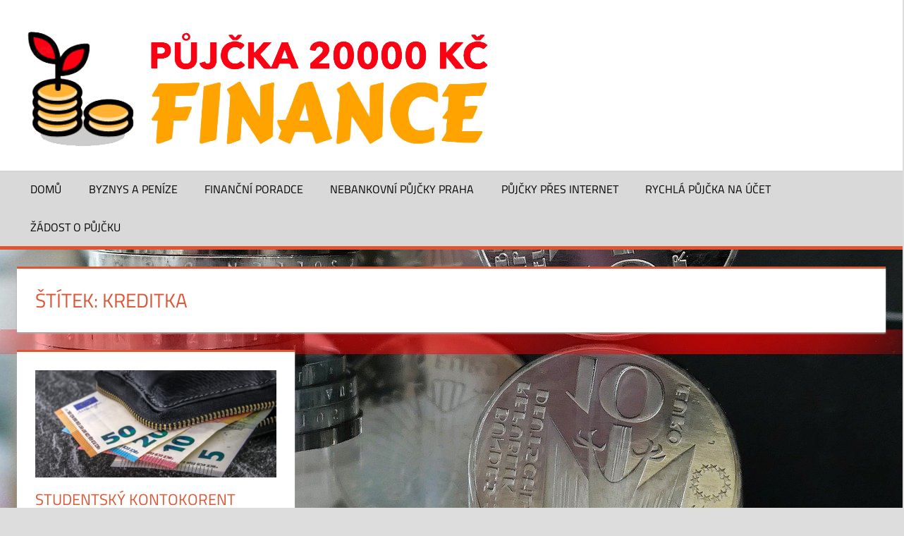

--- FILE ---
content_type: text/html; charset=UTF-8
request_url: https://pujcka-20000.com/t/kreditka/
body_size: 6931
content:
<!DOCTYPE html>
<html lang="cs">
<head>
<meta charset="UTF-8">
<meta name="viewport" content="width=device-width, initial-scale=1">
<link rel="profile" href="https://gmpg.org/xfn/11">
<link rel="pingback" href="https://pujcka-20000.com/xmlrpc.php">
<meta name='robots' content='index, follow, max-image-preview:large, max-snippet:-1, max-video-preview:-1' />
<!-- This site is optimized with the Yoast SEO plugin v20.8 - https://yoast.com/wordpress/plugins/seo/ -->
<title>kreditka Archivy - Půjčka 20000 Kč</title>
<link rel="canonical" href="https://pujcka-20000.com/t/kreditka/" />
<meta property="og:locale" content="cs_CZ" />
<meta property="og:type" content="article" />
<meta property="og:title" content="kreditka Archivy - Půjčka 20000 Kč" />
<meta property="og:url" content="https://pujcka-20000.com/t/kreditka/" />
<meta property="og:site_name" content="Půjčka 20000 Kč" />
<script type="application/ld+json" class="yoast-schema-graph">{"@context":"https://schema.org","@graph":[{"@type":"CollectionPage","@id":"https://pujcka-20000.com/t/kreditka/","url":"https://pujcka-20000.com/t/kreditka/","name":"kreditka Archivy - Půjčka 20000 Kč","isPartOf":{"@id":"https://pujcka-20000.com/#website"},"primaryImageOfPage":{"@id":"https://pujcka-20000.com/t/kreditka/#primaryimage"},"image":{"@id":"https://pujcka-20000.com/t/kreditka/#primaryimage"},"thumbnailUrl":"https://pujcka-20000.com/wp-content/uploads/money-bank-note-euro-currency-pay-3918183.jpg","breadcrumb":{"@id":"https://pujcka-20000.com/t/kreditka/#breadcrumb"},"inLanguage":"cs"},{"@type":"ImageObject","inLanguage":"cs","@id":"https://pujcka-20000.com/t/kreditka/#primaryimage","url":"https://pujcka-20000.com/wp-content/uploads/money-bank-note-euro-currency-pay-3918183.jpg","contentUrl":"https://pujcka-20000.com/wp-content/uploads/money-bank-note-euro-currency-pay-3918183.jpg","width":1280,"height":853,"caption":"analogicus / Pixabay"},{"@type":"BreadcrumbList","@id":"https://pujcka-20000.com/t/kreditka/#breadcrumb","itemListElement":[{"@type":"ListItem","position":1,"name":"Domů","item":"https://pujcka-20000.com/"},{"@type":"ListItem","position":2,"name":"kreditka"}]},{"@type":"WebSite","@id":"https://pujcka-20000.com/#website","url":"https://pujcka-20000.com/","name":"Půjčka 20000 Kč","description":"Sdílíme recenze a hodnocení půjček","publisher":{"@id":"https://pujcka-20000.com/#organization"},"potentialAction":[{"@type":"SearchAction","target":{"@type":"EntryPoint","urlTemplate":"https://pujcka-20000.com/?s={search_term_string}"},"query-input":"required name=search_term_string"}],"inLanguage":"cs"},{"@type":"Organization","@id":"https://pujcka-20000.com/#organization","name":"Půjčka 20000 Kč","url":"https://pujcka-20000.com/","logo":{"@type":"ImageObject","inLanguage":"cs","@id":"https://pujcka-20000.com/#/schema/logo/image/","url":"https://pujcka-20000.com/wp-content/uploads/cropped-logo.png","contentUrl":"https://pujcka-20000.com/wp-content/uploads/cropped-logo.png","width":697,"height":165,"caption":"Půjčka 20000 Kč"},"image":{"@id":"https://pujcka-20000.com/#/schema/logo/image/"}}]}</script>
<!-- / Yoast SEO plugin. -->
<link rel="alternate" type="application/rss+xml" title="Půjčka 20000 Kč &raquo; RSS zdroj" href="https://pujcka-20000.com/feed/" />
<link rel="alternate" type="application/rss+xml" title="Půjčka 20000 Kč &raquo; RSS komentářů" href="https://pujcka-20000.com/comments/feed/" />
<link rel="alternate" type="application/rss+xml" title="Půjčka 20000 Kč &raquo; RSS pro štítek kreditka" href="https://pujcka-20000.com/t/kreditka/feed/" />
<!-- <link rel='stylesheet' id='tortuga-theme-fonts-css' href='https://pujcka-20000.com/wp-content/fonts/cbcdb5c2b265b675fd5968f752a03313.css?ver=20201110' type='text/css' media='all' /> -->
<!-- <link rel='stylesheet' id='themezee-magazine-blocks-css' href='https://pujcka-20000.com/wp-content/plugins/themezee-magazine-blocks/assets/css/themezee-magazine-blocks.css?ver=1.2' type='text/css' media='all' /> -->
<!-- <link rel='stylesheet' id='my-style-css' href='https://pujcka-20000.com/wp-content/plugins/cardoza-3d-tag-cloud//public/css/cardoza3dtagcloud.css?ver=6.2.2' type='text/css' media='all' /> -->
<!-- <link rel='stylesheet' id='rpt_front_style-css' href='https://pujcka-20000.com/wp-content/plugins/related-posts-thumbnails/assets/css/front.css?ver=1.9.0' type='text/css' media='all' /> -->
<!-- <link rel='stylesheet' id='widgetopts-styles-css' href='https://pujcka-20000.com/wp-content/plugins/widget-options/assets/css/widget-options.css' type='text/css' media='all' /> -->
<!-- <link rel='stylesheet' id='ez-toc-css' href='https://pujcka-20000.com/wp-content/plugins/easy-table-of-contents/assets/css/screen.min.css?ver=2.0.49' type='text/css' media='all' /> -->
<link rel="stylesheet" type="text/css" href="//pujcka-20000.com/wp-content/cache/wpfc-minified/8imttpbd/2eudh.css" media="all"/>
<style id='ez-toc-inline-css' type='text/css'>
div#ez-toc-container p.ez-toc-title {font-size: 120%;}div#ez-toc-container p.ez-toc-title {font-weight: 500;}div#ez-toc-container ul li {font-size: 105%;}div#ez-toc-container nav ul ul li ul li {font-size: %!important;}div#ez-toc-container {background: #fff;border: 1px solid #ddd;width: 100%;}div#ez-toc-container p.ez-toc-title {color: #ff0c0c;}div#ez-toc-container ul.ez-toc-list a {color: #d33b3b;}div#ez-toc-container ul.ez-toc-list a:hover {color: #913328;}div#ez-toc-container ul.ez-toc-list a:visited {color: #3a0c0c;}
.ez-toc-container-direction {direction: ltr;}.ez-toc-counter ul{counter-reset: item ;}.ez-toc-counter nav ul li a::before {content: counters(item, ".", decimal) ". ";display: inline-block;counter-increment: item;flex-grow: 0;flex-shrink: 0;margin-right: .2em; float: left;}.ez-toc-widget-direction {direction: ltr;}.ez-toc-widget-container ul{counter-reset: item ;}.ez-toc-widget-container nav ul li a::before {content: counters(item, ".", decimal) ". ";display: inline-block;counter-increment: item;flex-grow: 0;flex-shrink: 0;margin-right: .2em; float: left;}
</style>
<!-- <link rel='stylesheet' id='orbisius_ct_tortuga_child_theme_parent_style-css' href='https://pujcka-20000.com/wp-content/themes/tortuga/style.css?ver=2.3.8' type='text/css' media='all' /> -->
<!-- <link rel='stylesheet' id='orbisius_ct_tortuga_child_theme_parent_style_child_style-css' href='https://pujcka-20000.com/wp-content/themes/tortuga-child-theme/style.css?ver=2.2.2' type='text/css' media='all' /> -->
<!-- <link rel='stylesheet' id='tortuga-stylesheet-css' href='https://pujcka-20000.com/wp-content/themes/tortuga-child-theme/style.css?ver=2.2.2' type='text/css' media='all' /> -->
<link rel="stylesheet" type="text/css" href="//pujcka-20000.com/wp-content/cache/wpfc-minified/qsyhraas/2eudh.css" media="all"/>
<style id='tortuga-stylesheet-inline-css' type='text/css'>
.site-title, .site-description { position: absolute; clip: rect(1px, 1px, 1px, 1px); width: 1px; height: 1px; overflow: hidden; }
</style>
<!-- <link rel='stylesheet' id='tortuga-safari-flexbox-fixes-css' href='https://pujcka-20000.com/wp-content/themes/tortuga/assets/css/safari-flexbox-fixes.css?ver=20200420' type='text/css' media='all' /> -->
<!-- <link rel='stylesheet' id='popup-maker-site-css' href='//pujcka-20000.com/wp-content/uploads/pum/pum-site-styles.css?generated=1678505689&#038;ver=1.18.1' type='text/css' media='all' /> -->
<link rel="stylesheet" type="text/css" href="//pujcka-20000.com/wp-content/cache/wpfc-minified/qhbdrlnh/2eudh.css" media="all"/>
<script src='//pujcka-20000.com/wp-content/cache/wpfc-minified/q8m4zlkd/2eudh.js' type="text/javascript"></script>
<!-- <script type='text/javascript' src='https://pujcka-20000.com/wp-includes/js/jquery/jquery.min.js?ver=3.6.4' id='jquery-core-js'></script> -->
<!-- <script type='text/javascript' src='https://pujcka-20000.com/wp-includes/js/jquery/jquery-migrate.min.js?ver=3.4.0' id='jquery-migrate-js'></script> -->
<script type='text/javascript' id='jquery-js-after'>
jQuery(document).ready(function() {
jQuery(".31e460c65fec2a2093f2e03b902b4b3e").click(function() {
jQuery.post(
"https://pujcka-20000.com/wp-admin/admin-ajax.php", {
"action": "quick_adsense_onpost_ad_click",
"quick_adsense_onpost_ad_index": jQuery(this).attr("data-index"),
"quick_adsense_nonce": "79971994e5",
}, function(response) { }
);
});
});
</script>
<script src='//pujcka-20000.com/wp-content/cache/wpfc-minified/g2tut4mc/2eudh.js' type="text/javascript"></script>
<!-- <script type='text/javascript' src='https://pujcka-20000.com/wp-content/plugins/cardoza-3d-tag-cloud/jquery.tagcanvas.min.js?ver=6.2.2' id='tag_handle-js'></script> -->
<script type='text/javascript' id='ez-toc-scroll-scriptjs-js-after'>
jQuery(document).ready(function(){document.querySelectorAll(".ez-toc-section").forEach(t=>{t.setAttribute("ez-toc-data-id","#"+decodeURI(t.getAttribute("id")))}),jQuery("a.ez-toc-link").click(function(){let t=jQuery(this).attr("href"),e=jQuery("#wpadminbar"),i=0;30>30&&(i=30),e.length&&(i+=e.height()),jQuery('[ez-toc-data-id="'+decodeURI(t)+'"]').length>0&&(i=jQuery('[ez-toc-data-id="'+decodeURI(t)+'"]').offset().top-i),jQuery("html, body").animate({scrollTop:i},500)})});
</script>
<!--[if lt IE 9]>
<script type='text/javascript' src='https://pujcka-20000.com/wp-content/themes/tortuga/assets/js/html5shiv.min.js?ver=3.7.3' id='html5shiv-js'></script>
<![endif]-->
<script src='//pujcka-20000.com/wp-content/cache/wpfc-minified/jxgjytij/2eudh.js' type="text/javascript"></script>
<!-- <script type='text/javascript' src='https://pujcka-20000.com/wp-content/themes/tortuga/assets/js/svgxuse.min.js?ver=1.2.6' id='svgxuse-js'></script> -->
<link rel="https://api.w.org/" href="https://pujcka-20000.com/wp-json/" /><link rel="alternate" type="application/json" href="https://pujcka-20000.com/wp-json/wp/v2/tags/81" /><link rel="EditURI" type="application/rsd+xml" title="RSD" href="https://pujcka-20000.com/xmlrpc.php?rsd" />
<link rel="wlwmanifest" type="application/wlwmanifest+xml" href="https://pujcka-20000.com/wp-includes/wlwmanifest.xml" />
<meta name="generator" content="WordPress 6.2.2" />
<script type="text/javascript">
$j = jQuery.noConflict();
$j(document).ready(function() {
if(!$j('#myCanvas').tagcanvas({
textColour: '#333333',
outlineColour: '#FFFFFF',
reverse: true,
depth: 0.8,
textFont: null,
weight: true,
maxSpeed: 0.05
},'tags')) {
$j('#myCanvasContainer').hide();
}
});
</script>
<style>
#related_posts_thumbnails li{
border-right: 1px solid #dddddd;
background-color: #ffffff			}
#related_posts_thumbnails li:hover{
background-color: #eeeeee;
}
.relpost_content{
font-size:	16px;
color: 		#333333;
}
.relpost-block-single{
background-color: #ffffff;
border-right: 1px solid  #dddddd;
border-left: 1px solid  #dddddd;
margin-right: -1px;
}
.relpost-block-single:hover{
background-color: #eeeeee;
}
</style>
<style type="text/css" id="custom-background-css">
body.custom-background { background-image: url("https://pujcka-20000.com/wp-content/uploads/coins-german-mark-mark-currency-4350789.jpg"); background-position: left top; background-size: cover; background-repeat: no-repeat; background-attachment: fixed; }
</style>
<link rel="icon" href="https://pujcka-20000.com/wp-content/uploads/cropped-b-32x32.jpg" sizes="32x32" />
<link rel="icon" href="https://pujcka-20000.com/wp-content/uploads/cropped-b-192x192.jpg" sizes="192x192" />
<link rel="apple-touch-icon" href="https://pujcka-20000.com/wp-content/uploads/cropped-b-180x180.jpg" />
<meta name="msapplication-TileImage" content="https://pujcka-20000.com/wp-content/uploads/cropped-b-270x270.jpg" />
</head>
<body data-ocssl='1' class="archive tag tag-kreditka tag-81 custom-background wp-custom-logo wp-embed-responsive post-layout-three-columns post-layout-columns">
<div id="page" class="hfeed site">
<a class="skip-link screen-reader-text" href="#content">Skip to content</a>
<header id="masthead" class="site-header clearfix" role="banner">
<div class="header-main container clearfix">
<div id="logo" class="site-branding clearfix">
<a href="https://pujcka-20000.com/" class="custom-logo-link" rel="home"><img width="697" height="165" src="https://pujcka-20000.com/wp-content/uploads/cropped-logo.png" class="custom-logo" alt="Půjčka 20000 Kč" decoding="async" srcset="https://pujcka-20000.com/wp-content/uploads/cropped-logo.png 697w, https://pujcka-20000.com/wp-content/uploads/cropped-logo-300x71.png 300w" sizes="(max-width: 697px) 100vw, 697px" /></a>					
<p class="site-title"><a href="https://pujcka-20000.com/" rel="home">Půjčka 20000 Kč</a></p>
<p class="site-description">Sdílíme recenze a hodnocení půjček</p>
</div><!-- .site-branding -->
<div class="header-widgets clearfix">
</div><!-- .header-widgets -->
</div><!-- .header-main -->
<div id="main-navigation-wrap" class="primary-navigation-wrap">
<div class="primary-navigation-container container">
<button class="primary-menu-toggle menu-toggle" aria-controls="primary-menu" aria-expanded="false" >
<svg class="icon icon-menu" aria-hidden="true" role="img"> <use xlink:href="https://pujcka-20000.com/wp-content/themes/tortuga/assets/icons/genericons-neue.svg#menu"></use> </svg><svg class="icon icon-close" aria-hidden="true" role="img"> <use xlink:href="https://pujcka-20000.com/wp-content/themes/tortuga/assets/icons/genericons-neue.svg#close"></use> </svg>				<span class="menu-toggle-text">Menu</span>
</button>
<div class="primary-navigation">
<nav id="site-navigation" class="main-navigation" role="navigation"  aria-label="Primary Menu">
<ul id="primary-menu" class="menu"><li id="menu-item-1098" class="menu-item menu-item-type-custom menu-item-object-custom menu-item-home menu-item-1098"><a href="https://pujcka-20000.com/">Domů</a></li>
<li id="menu-item-1066" class="menu-item menu-item-type-custom menu-item-object-custom menu-item-1066"><a href="https://www.lidovky.cz/byznys">Byznys a peníze</a></li>
<li id="menu-item-1068" class="menu-item menu-item-type-custom menu-item-object-custom menu-item-1068"><a href="https://www.ta-gita.cz/kdy-je-nutna-sluzba-financniho-poradce/">Finanční poradce</a></li>
<li id="menu-item-1064" class="menu-item menu-item-type-custom menu-item-object-custom menu-item-1064"><a href="https://www.zarucenapujcka.cz/resenim-financnich-problemu-je-nebankovni-pujcka-praha/">Nebankovní půjčky Praha</a></li>
<li id="menu-item-1067" class="menu-item menu-item-type-custom menu-item-object-custom menu-item-1067"><a href="https://www.pujcime-rychle.cz/pujcky-online-vyreste-vasi-financni-situaci-pres-internet/">Půjčky přes Internet</a></li>
<li id="menu-item-1065" class="menu-item menu-item-type-custom menu-item-object-custom menu-item-1065"><a href="https://zajimave-tipy.cz/jste-ve-financni-nouzi-pomuze-vam-rychla-pujcka-na-ucet/">Rychlá půjčka na účet</a></li>
<li id="menu-item-1069" class="menu-item menu-item-type-custom menu-item-object-custom menu-item-1069"><a href="https://pujcka-20000.com/pujcka-via-sms/">Žádost o půjčku</a></li>
</ul>				</nav><!-- #site-navigation -->
</div><!-- .primary-navigation -->
</div>
</div>
</header><!-- #masthead -->
<div id="content" class="site-content container clearfix">
<section id="primary" class="content-archive content-area">
<main id="main" class="site-main" role="main">
<header class="page-header">
<h1 class="archive-title">Štítek: <span>kreditka</span></h1>				
</header><!-- .page-header -->
<div id="post-wrapper" class="post-wrapper clearfix">
<div class="post-column clearfix">
<article id="post-192" class="post-192 post type-post status-publish format-standard has-post-thumbnail hentry category-domaci-pujcky category-ok-pujcky category-osobni-pujcky category-snadna-pujcka tag-dluh tag-dluhy tag-kontokorent tag-kreditka tag-pujcka">
<a class="wp-post-image-link" href="https://pujcka-20000.com/studentsky-kontokorent/" rel="bookmark">
<img width="900" height="400" src="https://pujcka-20000.com/wp-content/uploads/money-bank-note-euro-currency-pay-3918183-900x400.jpg" class="attachment-post-thumbnail size-post-thumbnail wp-post-image" alt="Money Bank Note Euro Currency Pay" decoding="async" />			</a>
<header class="entry-header">
<h2 class="entry-title"><a href="https://pujcka-20000.com/studentsky-kontokorent/" rel="bookmark">Studentský kontokorent</a></h2>
<div class="entry-meta"><span class="meta-date"><svg class="icon icon-standard" aria-hidden="true" role="img"> <use xlink:href="https://pujcka-20000.com/wp-content/themes/tortuga/assets/icons/genericons-neue.svg#standard"></use> </svg><a href="https://pujcka-20000.com/studentsky-kontokorent/" title="09:34" rel="bookmark"><time class="entry-date published updated" datetime="2013-09-30T09:34:30+01:00">30.9.2013</time></a></span><span class="meta-author"> <svg class="icon icon-user" aria-hidden="true" role="img"> <use xlink:href="https://pujcka-20000.com/wp-content/themes/tortuga/assets/icons/genericons-neue.svg#user"></use> </svg><span class="author vcard"><a class="url fn n" href="https://pujcka-20000.com/author/vendi/" title="View all posts by Vendula Vráblová" rel="author">Vendula Vráblová</a></span></span><span class="meta-category"> <svg class="icon icon-category" aria-hidden="true" role="img"> <use xlink:href="https://pujcka-20000.com/wp-content/themes/tortuga/assets/icons/genericons-neue.svg#category"></use> </svg><a href="https://pujcka-20000.com/r/domaci-pujcky/" rel="category tag">Domácí půjčky</a>, <a href="https://pujcka-20000.com/r/ok-pujcky/" rel="category tag">OK půjčky</a>, <a href="https://pujcka-20000.com/r/osobni-pujcky/" rel="category tag">Osobní půjčky</a>, <a href="https://pujcka-20000.com/r/snadna-pujcka/" rel="category tag">Snadná půjčka</a></span></div>
</header><!-- .entry-header -->
<div class="entry-content entry-excerpt clearfix">
<p>Mluví se o nutnosti zvyšování finanční gramotnosti obyvatel, všude se píše o důsledcích neuváženého zadlužování se, přesto jsou mnozí nepoučitelní. A co hůř, do finančních potíží se často dostávají už i ti, kteří se ještě</p>
</div><!-- .entry-content -->
<div class="read-more">
<a href="https://pujcka-20000.com/studentsky-kontokorent/" class="more-link">Pokračování textu</a>
</div>
</article>
</div>
</div>
</main><!-- #main -->
</section><!-- #primary -->

</div><!-- #content -->
<div id="footer" class="footer-wrap">
<footer id="colophon" class="site-footer container clearfix" role="contentinfo">
<div id="footer-text" class="site-info">
<span class="credit-link">
WordPress Theme: Tortuga by ThemeZee.	</span>
</div><!-- .site-info -->
</footer><!-- #colophon -->
</div>
</div><!-- #page -->
<div id="pum-1092" class="pum pum-overlay pum-theme-1083 pum-theme-default-theme popmake-overlay pum-overlay-disabled auto_open click_open" data-popmake="{&quot;id&quot;:1092,&quot;slug&quot;:&quot;pujcka-everyday&quot;,&quot;theme_id&quot;:1083,&quot;cookies&quot;:[{&quot;event&quot;:&quot;on_popup_close&quot;,&quot;settings&quot;:{&quot;name&quot;:&quot;pum-1092&quot;,&quot;key&quot;:&quot;&quot;,&quot;session&quot;:false,&quot;path&quot;:&quot;1&quot;,&quot;time&quot;:&quot;1 month&quot;}}],&quot;triggers&quot;:[{&quot;type&quot;:&quot;auto_open&quot;,&quot;settings&quot;:{&quot;cookie_name&quot;:[&quot;pum-1092&quot;],&quot;delay&quot;:&quot;3000&quot;}},{&quot;type&quot;:&quot;click_open&quot;,&quot;settings&quot;:{&quot;extra_selectors&quot;:&quot;&quot;,&quot;cookie_name&quot;:null}}],&quot;mobile_disabled&quot;:null,&quot;tablet_disabled&quot;:null,&quot;meta&quot;:{&quot;display&quot;:{&quot;stackable&quot;:&quot;1&quot;,&quot;overlay_disabled&quot;:&quot;1&quot;,&quot;scrollable_content&quot;:false,&quot;disable_reposition&quot;:false,&quot;size&quot;:&quot;custom&quot;,&quot;responsive_min_width&quot;:&quot;0px&quot;,&quot;responsive_min_width_unit&quot;:false,&quot;responsive_max_width&quot;:&quot;100px&quot;,&quot;responsive_max_width_unit&quot;:false,&quot;custom_width&quot;:&quot;300px&quot;,&quot;custom_width_unit&quot;:false,&quot;custom_height&quot;:&quot;380px&quot;,&quot;custom_height_unit&quot;:false,&quot;custom_height_auto&quot;:&quot;1&quot;,&quot;location&quot;:&quot;right bottom&quot;,&quot;position_from_trigger&quot;:false,&quot;position_top&quot;:&quot;100&quot;,&quot;position_left&quot;:&quot;0&quot;,&quot;position_bottom&quot;:&quot;10&quot;,&quot;position_right&quot;:&quot;10&quot;,&quot;position_fixed&quot;:&quot;1&quot;,&quot;animation_type&quot;:&quot;slide&quot;,&quot;animation_speed&quot;:&quot;350&quot;,&quot;animation_origin&quot;:&quot;bottom&quot;,&quot;overlay_zindex&quot;:false,&quot;zindex&quot;:&quot;1999999999&quot;},&quot;close&quot;:{&quot;text&quot;:&quot;x&quot;,&quot;button_delay&quot;:&quot;3000&quot;,&quot;overlay_click&quot;:false,&quot;esc_press&quot;:false,&quot;f4_press&quot;:false},&quot;click_open&quot;:[]}}" role="dialog" aria-modal="false"
>
<div id="popmake-1092" class="pum-container popmake theme-1083 size-custom pum-position-fixed">
<div class="pum-content popmake-content" tabindex="0">
<p><a href="https://espolupracecz.go2cloud.org/aff_c?offer_id=790&amp;aff_id=1074&amp;file_id=22387&amp;file_id=22387" target="_blank" rel="noopener"><img decoding="async" loading="lazy" class="aligncenter" src="https://media.go2speed.org/brand/files/espolupracecz/790/everyday_nove_11_300x1050.jpg" width="300" height="1050" border="0" /></a><img decoding="async" loading="lazy" style="position: absolute; visibility: hidden;" src="https://espolupracecz.go2cloud.org/aff_i?offer_id=790&amp;file_id=22387&amp;aff_id=1074&amp;file_id=22387" width="0" height="0" border="0" /></p>
</div>
<button type="button" class="pum-close popmake-close" aria-label="Close">
x			</button>
</div>
</div>
<script type='text/javascript' id='tortuga-navigation-js-extra'>
/* <![CDATA[ */
var tortugaScreenReaderText = {"expand":"Expand child menu","collapse":"Collapse child menu","icon":"<svg class=\"icon icon-expand\" aria-hidden=\"true\" role=\"img\"> <use xlink:href=\"https:\/\/pujcka-20000.com\/wp-content\/themes\/tortuga\/assets\/icons\/genericons-neue.svg#expand\"><\/use> <\/svg>"};
/* ]]> */
</script>
<script type='text/javascript' src='https://pujcka-20000.com/wp-content/themes/tortuga/assets/js/navigation.min.js?ver=20220224' id='tortuga-navigation-js'></script>
<script type='text/javascript' src='https://pujcka-20000.com/wp-includes/js/jquery/ui/core.min.js?ver=1.13.2' id='jquery-ui-core-js'></script>
<script type='text/javascript' id='popup-maker-site-js-extra'>
/* <![CDATA[ */
var pum_vars = {"version":"1.18.1","pm_dir_url":"https:\/\/pujcka-20000.com\/wp-content\/plugins\/popup-maker\/","ajaxurl":"https:\/\/pujcka-20000.com\/wp-admin\/admin-ajax.php","restapi":"https:\/\/pujcka-20000.com\/wp-json\/pum\/v1","rest_nonce":null,"default_theme":"1083","debug_mode":"","disable_tracking":"","home_url":"\/","message_position":"top","core_sub_forms_enabled":"1","popups":[],"cookie_domain":"","analytics_route":"analytics","analytics_api":"https:\/\/pujcka-20000.com\/wp-json\/pum\/v1"};
var pum_sub_vars = {"ajaxurl":"https:\/\/pujcka-20000.com\/wp-admin\/admin-ajax.php","message_position":"top"};
var pum_popups = {"pum-1092":{"triggers":[{"type":"auto_open","settings":{"cookie_name":["pum-1092"],"delay":"3000"}}],"cookies":[{"event":"on_popup_close","settings":{"name":"pum-1092","key":"","session":false,"path":"1","time":"1 month"}}],"disable_on_mobile":false,"disable_on_tablet":false,"atc_promotion":null,"explain":null,"type_section":null,"theme_id":"1083","size":"custom","responsive_min_width":"0px","responsive_max_width":"100px","custom_width":"300px","custom_height_auto":true,"custom_height":"380px","scrollable_content":false,"animation_type":"slide","animation_speed":"350","animation_origin":"bottom","open_sound":"none","custom_sound":"","location":"right bottom","position_top":"100","position_bottom":"10","position_left":"0","position_right":"10","position_from_trigger":false,"position_fixed":true,"overlay_disabled":true,"stackable":true,"disable_reposition":false,"zindex":"1999999999","close_button_delay":"3000","fi_promotion":null,"close_on_form_submission":false,"close_on_form_submission_delay":"0","close_on_overlay_click":false,"close_on_esc_press":false,"close_on_f4_press":false,"disable_form_reopen":false,"disable_accessibility":false,"theme_slug":"default-theme","id":1092,"slug":"pujcka-everyday"}};
/* ]]> */
</script>
<script type='text/javascript' src='//pujcka-20000.com/wp-content/uploads/pum/pum-site-scripts.js?defer&#038;generated=1678505689&#038;ver=1.18.1' id='popup-maker-site-js'></script>
<!-- Powered by Orbisius Child Theme Creator | URL: https://orbisius.com/products/wordpress-plugins/orbisius-child-theme-creator/ -->
</body>
</html><!-- WP Fastest Cache file was created in 0.40934205055237 seconds, on 07-06-23 13:41:27 --><!-- via php -->

--- FILE ---
content_type: text/css
request_url: https://pujcka-20000.com/wp-content/cache/wpfc-minified/qsyhraas/2eudh.css
body_size: 27278
content:
:root {
--primary-color: #dd5533;
--secondary-color: #c43c1a;
--tertiary-color: #aa2200;
--accent-color: #3355dd;
--highlight-color: #2bc41a;
--light-gray-color: #f0f0f0;
--gray-color: #999;
--dark-gray-color: #303030;
--text-color: #303030;
--medium-text-color: #666;
--light-text-color: #999;
--dark-border-color: #303030;
--medium-border-color: #ccc;
--light-border-color: #ddd;
--link-color: #dd5533;
--link-hover-color: #303030;
--button-color: #dd5533;
--button-text-color: #fff;
--button-hover-color: #303030;
--button-hover-text-color: #fff;
--header-background-color: #303030;
--header-text-color: #fff;
--site-title-color: #fff;
--site-title-hover-color: rgba(255, 255, 255, 0.6);
--navi-color: #fff;
--navi-background-color: rgba(0, 0, 0, 0.15);
--navi-hover-color: #dd5533;
--navi-hover-text-color: #fff;
--navi-border-color: rgba(255, 255, 255, 0.2);
--page-background-color: #fff;
--page-border-color: #dd5533;
--title-color: #dd5533;
--title-hover-color: #303030;
--widget-background-color: #fff;
--widget-border-color: #dd5533;
--widget-title-color: #dd5533;
--widget-title-hover-color: #303030;
--footer-background-color: #303030;
--footer-text-color: rgba(255, 255, 255, 0.6);
--footer-link-color: #fff;
--footer-link-hover-color: rgba(255, 255, 255, 0.6);
--text-font: "Open Sans", arial, helvetica, sans-serif;
--title-font: "Titillium Web", arial, helvetica, sans-serif;
--navi-font: "Titillium Web", arial, helvetica, sans-serif;
--widget-title-font: "Titillium Web", arial, helvetica, sans-serif;
--title-font-weight: normal;
--navi-font-weight: normal;
--widget-title-font-weight: normal;
--title-text-transform: uppercase;
--navi-text-transform: uppercase;
--widget-title-text-transform: uppercase;
--text-line-height: 1.75;
--title-line-height: 1.4;
} html {
font-family: sans-serif;
-webkit-text-size-adjust: 100%;
-ms-text-size-adjust: 100%;
}
body {
margin: 0;
}
article,
aside,
details,
figcaption,
figure,
footer,
header,
main,
menu,
nav,
section,
summary {
display: block;
}
audio,
canvas,
progress,
video {
display: inline-block;
vertical-align: baseline;
}
audio:not([controls]) {
display: none;
height: 0;
}
[hidden],
template {
display: none;
}
a {
background-color: transparent;
}
a:active,
a:hover {
outline: 0;
}
abbr[title] {
border-bottom: 1px dotted;
}
b,
strong {
font-weight: bold;
}
dfn {
font-style: italic;
}
mark {
background: #ff0;
color: #000;
}
small {
font-size: 80%;
}
sub,
sup {
position: relative;
vertical-align: baseline;
font-size: 75%;
line-height: 0;
}
sup {
top: -0.5em;
}
sub {
bottom: -0.25em;
}
img {
border: 0;
}
svg:not(:root) {
overflow: hidden;
}
figure {
margin: 1em 0;
}
hr {
box-sizing: content-box;
height: 0;
}
code,
kbd,
pre,
samp {
font-size: 1em;
font-family: monospace, monospace;
}
button,
input,
optgroup,
select,
textarea {
margin: 0;
color: inherit;
font: inherit;
}
button {
overflow: visible;
}
button,
select {
text-transform: none;
}
button,
html input[type="button"],
input[type="reset"],
input[type="submit"] {
cursor: pointer;
-webkit-appearance: button;
}
button[disabled],
html input[disabled] {
cursor: default;
}
button::-moz-focus-inner,
input::-moz-focus-inner {
padding: 0;
border: 0;
}
input {
line-height: normal;
}
input[type="checkbox"],
input[type="radio"] {
box-sizing: border-box;
padding: 0;
}
input[type="number"]::-webkit-inner-spin-button,
input[type="number"]::-webkit-outer-spin-button {
height: auto;
}
input[type="search"] {
box-sizing: content-box;
-webkit-appearance: textfield;
}
input[type="search"]::-webkit-search-cancel-button,
input[type="search"]::-webkit-search-decoration {
-webkit-appearance: none;
}
fieldset {
margin: 0 2px;
padding: 0.35em 0.625em 0.75em;
border: 1px solid #c0c0c0;
}
legend {
padding: 0;
border: 0;
}
textarea {
overflow: auto;
}
optgroup {
font-weight: bold;
}
table {
border-spacing: 0;
border-collapse: collapse;
}
td,
th {
padding: 0;
} body,
button,
input,
select,
textarea {
color: #303030;
color: var(--text-color);
font-size: 17px;
font-size: 1.0625rem;
font-family: "Open Sans", arial, helvetica, sans-serif;
font-family: var(--text-font);
line-height: 1.75;
line-height: var(--text-line-height);
}
h1,
h2,
h3,
h4,
h5,
h6 {
clear: both;
margin-top: 0.75em;
margin-bottom: 0.75em;
line-height: 1.4;
line-height: var(--title-line-height);
}
h1 {
font-size: 36px;
font-size: 2.25rem;
}
h2 {
font-size: 28px;
font-size: 1.75rem;
}
h3 {
font-size: 24px;
font-size: 1.5rem;
}
h4 {
font-size: 22px;
font-size: 1.375rem;
}
h5 {
font-size: 20px;
font-size: 1.25rem;
}
h6 {
font-size: 19px;
font-size: 1.1875rem;
}
p {
margin-top: 1.5em;
margin-bottom: 1.5em;
}
dfn,
cite,
em,
i {
font-style: italic;
}
address {
margin: 0 0 1.5em;
}
pre {
overflow: auto;
margin-top: 1.5em;
margin-bottom: 1.5em;
padding: 1.5em;
max-width: 100%;
border: 1px solid #e5e5e5;
background: #f5f5f5;
font-size: 15px;
font-size: 0.9375rem;
font-family: "Courier 10 Pitch", Courier, monospace;
line-height: 1.6;
}
code,
kbd,
tt,
var {
font-size: 15px;
font-size: 0.9375rem;
font-family: Monaco, Consolas, "Andale Mono", "DejaVu Sans Mono", monospace;
}
abbr,
acronym {
border-bottom: 1px dotted #666;
cursor: help;
}
mark,
ins {
text-decoration: none;
}
big {
font-size: 125%;
} html {
box-sizing: border-box;
} *,
*::before,
*::after {
box-sizing: inherit;
}
body {
background: #ddd; }
blockquote {
margin: 1.5em 0;
padding: 0.05em 1.25em 1em;
border: 1px solid;
border-color: #ddd;
border-color: var(--light-border-color);
border-left: 3px solid #dd5533;
border-left: 3px solid var(--link-color);
color: #666;
color: var(--medium-text-color);
font-style: normal;
font-size: 18px;
font-size: 1.125rem;
}
blockquote cite,
blockquote small {
display: block;
margin-top: 1em;
color: #303030;
color: var(--text-color);
font-size: 16px;
font-size: 1rem;
line-height: 1.75;
}
blockquote cite::before,
blockquote small::before {
content: "\2014\00a0";
}
blockquote em,
blockquote i,
blockquote cite {
font-style: normal;
}
blockquote > :last-child {
margin-bottom: 0.5em;
}
hr {
margin-top: 1.5em;
margin-bottom: 1.5em;
height: 1px;
border: 0;
background-color: #dd5533;
background-color: var(--link-color);
}
ul,
ol {
margin: 1.5em 0;
padding: 0 0 0 1.25em;
}
ul {
list-style: disc;
}
ol {
list-style: decimal;
}
li > ul,
li > ol {
margin-bottom: 0;
margin-left: 1.5em;
}
dt {
font-weight: bold;
}
dd {
margin: 0 0 1.5em;
}
img {
max-width: 100%; height: auto; }
table {
margin-top: 1.5em;
margin-bottom: 1.5em;
width: 100%;
border: none;
table-layout: auto;
}
th,
td {
padding: 0.3em 0.6em;
border: 1px solid;
border-color: #ddd;
border-color: var(--light-border-color);
}
th {
font-weight: normal;
text-align: initial;
background: rgba(0, 0, 0, 0.05);
}
tfoot td {
background: rgba(0, 0, 0, 0.05);
}
a {
color: #dd5533;
color: var(--link-color);
text-decoration: none;
}
a:link,
a:visited {
color: #dd5533;
color: var(--link-color);
}
a:hover,
a:focus,
a:active {
color: #303030;
color: var(--link-hover-color);
}
a:focus {
outline: thin dotted;
}
a:hover,
a:active {
outline: 0;
} button,
input[type="button"],
input[type="reset"],
input[type="submit"] {
margin: 0;
padding: 0.6em 1em;
border: none;
background-color: #dd5533;
background-color: var(--button-color);
color: #fff;
color: var(--button-text-color);
text-decoration: none;
font-size: 17px;
font-size: 1.0625rem;
transition: all 0.2s ease;
}
button:hover,
input[type="button"]:hover,
input[type="reset"]:hover,
input[type="submit"]:hover,
button:focus,
input[type="button"]:focus,
input[type="reset"]:focus,
input[type="submit"]:focus,
button:active,
input[type="button"]:active,
input[type="reset"]:active,
input[type="submit"]:active {
background-color: #303030;
background-color: var(--button-hover-color);
color: #fff;
color: var(--button-hover-text-color);
}
input[type="text"],
input[type="email"],
input[type="url"],
input[type="password"],
input[type="search"],
textarea {
padding: 0.3em 0.6em;
max-width: 100%;
border: 1px solid;
border-color: #ddd;
border-color: var(--light-border-color);
color: #666;
color: var(--medium-text-color);
}
input[type="text"]:focus,
input[type="email"]:focus,
input[type="url"]:focus,
input[type="password"]:focus,
input[type="search"]:focus,
textarea:focus {
border: 1px solid;
border-color: #ccc;
border-color: var(--medium-border-color);
color: #303030;
color: var(--text-color);
}
textarea {
width: 100%;
} .search-form {
display: flex;
margin: 0;
padding: 0;
}
.search-form label {
flex-grow: 1;
}
.search-form .search-field {
display: inline-block;
box-sizing: border-box;
margin: 0;
padding: 0.75rem;
min-width: 100px;
width: 100%;
-webkit-appearance: none;
line-height: 1;
}
.search-form .search-submit {
display: flex;
margin-left: -1px;
padding: 0.75rem 0.95rem;
align-items: center;
}
.search-form .search-submit .icon-search {
width: 20px;
height: 20px;
fill: currentColor;
}  .screen-reader-text {
position: absolute !important;
overflow: hidden;
clip: rect(1px, 1px, 1px, 1px);
width: 1px;
height: 1px;
}
.screen-reader-text:hover,
.screen-reader-text:active,
.screen-reader-text:focus {
top: 5px;
left: 5px;
z-index: 100000; display: block;
clip: auto !important;
padding: 15px 23px 14px;
width: auto;
height: auto;
border-radius: 3px;
background-color: #f1f1f1;
box-shadow: 0 0 2px 2px rgba(0, 0, 0, 0.6);
color: #21759b;
text-decoration: none;
font-weight: bold;
font-size: 14px;
font-size: 0.875rem;
line-height: normal;
} .alignleft {
float: left;
margin-right: 1.5em;
}
.alignright {
float: right;
margin-left: 1.5em;
}
.aligncenter {
display: block;
clear: both;
margin-right: auto;
margin-left: auto;
text-align: center;
} .clearfix:before,
.clearfix:after,
.post-navigation .nav-links:before,
.post-navigation .nav-links:after,
.comment-navigation:before,
.comment-navigation:after {
display: table;
content: "";
}
.clearfix:after,
.post-navigation .nav-links:after,
.comment-navigation:after {
clear: both;
} .site {
margin: 0;
width: 100%;
}
.container {
margin: 0 auto;
padding: 0 2rem;
max-width: 1320px;
width: 100%;
}
.site-content {
padding-top: 2rem;
}
.content-area {
float: left;
box-sizing: border-box;
padding-right: 2rem;
width: 73%;
}
.sidebar {
float: right;
width: 27%;
} .no-sidebar .content-area,
.site-content .centered-content-area {
float: none;
margin: 0 auto;
padding: 0;
max-width: 900px;
width: 100%;
}
.post-layout-three-columns .content-archive {
max-width: 100%;
} .site-content .fullwidth-content-area {
float: none;
margin: 0;
padding: 0;
max-width: 100%;
width: 100%;
} .site-header {
background-color: #303030;
background-color: var(--header-background-color);
color: #fff;
color: var(--header-text-color);
}
.header-main {
padding-top: 1em;
padding-bottom: 1em;
}
.site-branding {
float: left;
margin: 1em 0;
padding: 0;
max-width: 100%;
}
.site-branding a:link,
.site-branding a:visited,
.site-branding a:hover {
padding: 0;
border: none;
text-decoration: none;
}
.site-title {
display: inline-block;
margin: 0.15em 0;
padding: 0;
color: #fff;
color: var(--site-title-color);
text-decoration: none;
font-size: 36px;
font-size: 2.25rem;
font-family: "Titillium Web", arial, helvetica, sans-serif;
font-family: var(--title-font);
font-weight: normal;
font-weight: var(--title-font-weight);
text-transform: uppercase;
text-transform: var(--title-text-transform);
line-height: 1.4;
line-height: var(--title-line-height);
}
.site-title a:link,
.site-title a:visited {
color: #fff;
color: var(--site-title-color);
transition: all 0.2s ease;
}
.site-title a:hover,
.site-title a:active {
color: rgba(255, 255, 255, 0.6);
color: var(--site-title-hover-color);
}
.site-branding .custom-logo {
float: left;
margin: 0.5em 1em 0 0;
padding: 0;
max-width: 100%;
height: auto;
border: none;
vertical-align: top;
}
.site-description {
margin: 0 0 0.75em;
font-size: 15px;
font-size: 0.9375rem;
} .header-widgets {
display: inline;
}
.header-widget {
float: right;
margin: 0.5em 0 0 1.5em;
}
.header-widget ul {
margin: 0;
padding: 0;
}
.header-widget-title {
margin: 0 0 0.5em;
} .header-image {
text-align: center;
}
.header-image img {
max-width: 1920px;
width: 100%;
height: auto;
vertical-align: top;
} .primary-navigation-wrap {
border-bottom: 5px solid;
border-color: #dd5533;
border-color: var(--navi-hover-color);
background-color: rgba(0, 0, 0, 0.15);
background-color: var(--navi-background-color);
box-shadow: inset 0 1px 0 rgba(0, 0, 0, 0.05);
color: #fff;
color: var(--navi-color);
}
.primary-navigation-container {
position: relative;
}
.primary-navigation {
position: relative;
width: 100%;
} .main-navigation ul,
.main-navigation .menu-item-has-children > a > .icon,
.main-navigation ul a > .icon {
display: none;
}
.main-navigation.toggled-on > ul.menu {
display: block;
} .primary-menu-toggle {
display: flex;
margin: 0;
padding: 0.8em 1.2em;
border: none;
background-color: #dd5533;
background-color: var(--navi-hover-color);
color: #fff;
color: var(--navi-hover-text-color);
text-decoration: none;
font-size: 16px;
font-size: 1rem;
font-family: "Titillium Web", arial, helvetica, sans-serif;
font-family: var(--navi-font);
font-weight: normal;
font-weight: var(--navi-font-weight);
text-transform: uppercase;
text-transform: var(--navi-text-transform);
text-align: left;
transition: all 0.2s ease;
align-items: center;
}
.primary-menu-toggle .menu-toggle-text {
display: none;
}
.primary-menu-toggle:focus {
outline: thin dotted;
color: #fff;
color: var(--navi-hover-text-color);
background-color: #dd5533;
background-color: var(--navi-hover-color);
}
.primary-menu-toggle:hover,
.primary-menu-toggle:active {
background-color: #dd5533;
background-color: var(--navi-hover-color);
cursor: pointer;
}
.primary-menu-toggle .icon {
margin: 0;
width: 24px;
height: 24px;
vertical-align: top;
fill: #fff;
fill: var(--navi-hover-text-color);
}
.primary-menu-toggle[aria-expanded="true"] .icon-menu,
.primary-menu-toggle[aria-expanded="false"] .icon-close {
display: none;
}
.primary-menu-toggle[aria-expanded="true"] .icon-close {
display: inline-block;
} .main-navigation ul {
margin: 0;
padding: 0;
color: #fff;
color: var(--navi-color);
list-style: none;
font-size: 16px;
font-size: 1rem;
font-family: "Titillium Web", arial, helvetica, sans-serif;
font-family: var(--navi-font);
font-weight: normal;
font-weight: var(--navi-font-weight);
text-transform: uppercase;
text-transform: var(--navi-text-transform);
}
.main-navigation > ul {
padding: 3px 0;
border-top: 5px solid;
border-color: #dd5533;
border-color: var(--navi-hover-color);
}
.main-navigation ul li {
position: relative;
margin: 0;
}
.main-navigation ul a {
display: block;
margin: 0;
padding: 1em 1.5em;
border-bottom: 1px dotted;
border-color: rgba(255, 255, 255, 0.2);
border-color: var(--navi-border-color);
text-decoration: none;
}
.main-navigation ul li:last-child > a {
border-bottom: none;
}
.main-navigation ul a,
.main-navigation ul a:link,
.main-navigation ul a:visited {
color: #fff;
color: var(--navi-color);
text-decoration: none;
transition: all 0.2s ease;
}
.main-navigation ul a:hover,
.main-navigation ul a:active,
.main-navigation ul a:focus {
color: #fff;
color: var(--navi-hover-text-color);
background-color: #dd5533;
background-color: var(--navi-hover-color);
}
.main-navigation ul li.current-menu-item > a {
color: #fff;
color: var(--navi-hover-text-color);
background-color: #dd5533;
background-color: var(--navi-hover-color);
} .main-navigation ul ul {
font-size: 13px;
font-size: 0.8125rem;
}
.is-amp-page .main-navigation ul button.toggled-on + ul,
.main-navigation ul ul.toggled-on {
display: block;
}
.main-navigation ul ul a {
padding-left: 3em;
}
.main-navigation ul ul ul a {
padding-left: 4.5em;
}
.main-navigation ul ul ul ul a {
padding-left: 6em;
} .main-navigation .dropdown-toggle {
position: absolute;
display: block;
top: 0;
right: 0;
padding: 0.9em 1.5em;
background: none;
border: none;
color: #fff;
color: var(--navi-color);
}
.main-navigation .dropdown-toggle:focus {
outline: thin dotted;
color: #fff;
color: var(--navi-color);
background: none;
}
.main-navigation .dropdown-toggle:hover,
.main-navigation .dropdown-toggle:active {
color: #fff;
color: var(--navi-hover-text-color);
background-color: #dd5533;
background-color: var(--navi-hover-color);
}
.main-navigation .dropdown-toggle .icon {
margin: 0.2em 0 0;
width: 20px;
height: 20px;
vertical-align: top;
fill: currentColor;
}
.main-navigation .dropdown-toggle.toggled-on .icon {
-ms-transform: rotate(-180deg); -webkit-transform: rotate(-180deg); transform: rotate(-180deg);
}
.main-navigation ul ul .dropdown-toggle {
padding: 0.6em 1.2em;
}
.main-navigation ul ul .dropdown-toggle .icon {
width: 18px;
height: 18px;
} .type-post,
.type-page,
.type-attachment,
.comments-area,
.site-main > article:not(.type-post):not(.type-page):not(.type-attachment),
.post-wrapper > .post-column > article:not(.type-post):not(.type-page):not(.type-attachment) {
margin: 0 0 2em 0;
padding: 1.5em;
max-width: 100%;
border-top: 3px solid;
border-color: #dd5533;
border-color: var(--page-border-color);
background-color: #fff;
background-color: var(--page-background-color);
box-shadow: 0 2px 2px #aaa;
}
.archive-title,
.page-title,
.entry-title {
margin: 0;
padding: 0;
color: #dd5533;
color: var(--title-color);
-ms-word-wrap: break-word;
word-wrap: break-word;
font-size: 28px;
font-size: 1.75rem;
font-family: "Titillium Web", arial, helvetica, sans-serif;
font-family: var(--title-font);
font-weight: normal;
font-weight: var(--title-font-weight);
text-transform: uppercase;
text-transform: var(--title-text-transform);
line-height: 1.4;
line-height: var(--title-line-height);
}
.entry-title a:link,
.entry-title a:visited {
color: #dd5533;
color: var(--title-color);
text-decoration: none;
transition: all 0.2s ease;
}
.entry-title a:hover,
.entry-title a:active {
color: #303030;
color: var(--title-hover-color);
}
.type-post .wp-post-image,
.type-page .wp-post-image,
.site-main > article:not(.type-post):not(.type-page):not(.type-attachment) .wp-post-image,
.post-wrapper > .post-column > article:not(.type-post):not(.type-page):not(.type-attachment) .wp-post-image {
margin: 0 0 0.5em;
}
.entry-content a {
text-decoration: underline;
}
.entry-content > *:first-child {
margin-top: 1.5em;
}
.sticky {
border-width: 5px;
} .page-links {
margin: 0 0 1.5em;
word-spacing: 0.75em;
font-weight: bold;
} .entry-meta {
margin: 0;
padding: 0;
color: #303030;
color: var(--text-color);
font-size: 14px;
font-size: 0.875rem;
}
.entry-meta .meta-date,
.entry-meta .meta-author,
.entry-meta .meta-category,
.entry-meta .meta-comments {
margin-right: 1.5em;
}
.entry-meta a:link,
.entry-meta a:visited {
color: #303030;
color: var(--text-color);
}
.entry-meta a:hover,
.entry-meta a:active {
color: #999;
color: var(--light-text-color);
}
.entry-meta span .icon {
margin: 0.4em 0.4em 0 0;
width: 14px;
height: 14px;
vertical-align: top;
fill: currentColor;
} body.date-hidden .type-post .entry-meta .meta-date,
body.author-hidden .type-post .entry-meta .meta-author,
body.categories-hidden .type-post .entry-meta .meta-category,
body.comments-hidden .type-post .entry-meta .meta-comments,
body.date-hidden .post-slider .entry-meta .meta-date,
body.author-hidden .post-slider .entry-meta .meta-author {
position: absolute;
clip: rect(1px, 1px, 1px, 1px);
}
body.date-hidden.author-hidden.categories-hidden.comments-hidden .content-area .type-post .entry-meta {
display: none;
} .entry-tags {
margin: 0 0 1.5em;
}
.widget_tag_cloud .tagcloud,
.entry-tags .meta-tags {
font-size: 14px;
font-size: 0.875rem;
}
.widget_tag_cloud .tagcloud::before,
.widget_tag_cloud .tagcloud::after,
.entry-tags .meta-tags::before,
.entry-tags .meta-tags::after {
display: table;
content: "";
}
.widget_tag_cloud .tagcloud::after,
.entry-tags .meta-tags::after {
clear: both;
}
.widget_tag_cloud .tagcloud a,
.entry-tags .meta-tags a {
display: inline-block;
float: left;
margin: 0 2px 2px 0;
padding: 0.2em 0.5em;
background-color: #303030;
background-color: var(--button-hover-color);
text-decoration: none;
text-transform: uppercase;
font-size: 12px !important;
font-size: 0.75rem !important;
}
.widget_tag_cloud .tagcloud a:link,
.widget_tag_cloud .tagcloud a:visited,
.entry-tags .meta-tags a:link,
.entry-tags .meta-tags a:visited {
color: #fff;
color: var(--button-hover-text-color);
transition: all 0.2s ease;
}
.widget_tag_cloud .tagcloud a:hover,
.widget_tag_cloud .tagcloud a:active,
.entry-tags .meta-tags a:hover,
.entry-tags .meta-tags a:active {
background-color: #dd5533;
background-color: var(--button-color);
color: #fff;
color: var(--button-text-color);
} .more-link {
display: inline-block;
margin: 0;
padding: 0.6em 1em;
background-color: #dd5533;
background-color: var(--button-color);
color: #fff;
color: var(--button-text-color);
text-decoration: none;
font-size: 15px;
font-size: 0.9375rem;
transition: all 0.2s ease;
}
.more-link:link,
.more-link:visited {
color: #fff;
color: var(--button-text-color);
}
.more-link:hover,
.more-link:active {
background-color: #303030;
background-color: var(--button-hover-color);
color: #fff;
color: var(--button-hover-text-color);
text-decoration: none;
}
.more-link::after {
content: " \00BB";
} .post-navigation {
margin: 0;
}
.post-navigation .nav-links .nav-previous {
float: left;
}
.post-navigation .nav-links .nav-next {
float: right;
}
.post-navigation .nav-links .nav-previous a::before {
margin-right: 3px;
content: "\00AB";
}
.post-navigation .nav-links .nav-next a::after {
margin-left: 4px;
content: "\00BB";
}
.post-navigation .nav-links a {
display: inline-block;
margin: 0 0 3px;
padding: 0.3em 0.8em;
background-color: #dd5533;
background-color: var(--button-color);
color: #fff;
color: var(--button-text-color);
text-decoration: none;
font-size: 14px;
font-size: 0.875rem;
transition: all 0.2s ease;
}
.post-navigation .nav-links a:link,
.post-navigation .nav-links a:visited {
color: #fff;
color: var(--button-text-color);
}
.post-navigation .nav-links a:hover,
.post-navigation .nav-links a:active {
background-color: #303030;
background-color: var(--button-hover-color);
color: #fff;
color: var(--button-hover-text-color);
}  .page-header {
margin: 0 0 2em 0;
padding: 1.5em;
border-top: 3px solid;
border-color: #dd5533;
border-color: var(--page-border-color);
background-color: #fff;
background-color: var(--page-background-color);
box-shadow: 0 2px 2px #aaa;
}
.blog-description,
.archive-description p {
margin-bottom: 0;
} .post-layout-columns .post-wrapper {
display: -webkit-box;
display: -ms-flexbox;
display: flex;
-ms-flex-wrap: wrap;
flex-wrap: wrap;
margin-right: -2em;
}
.post-layout-columns .post-wrapper .post-column {
display: -webkit-box;
display: -ms-flexbox;
display: flex;
box-sizing: border-box;
padding-right: 2em;
}
.post-layout-columns .post-wrapper .post-column article {
display: -webkit-box;
display: -ms-flexbox;
display: flex;
-ms-flex-direction: column;
flex-direction: column;
-webkit-box-orient: vertical;
-webkit-box-direction: normal;
}
.post-layout-columns .post-wrapper .post-column article .entry-title {
font-size: 22px;
font-size: 1.375rem;
}
.post-layout-columns .post-wrapper .post-column article .entry-content {
flex-grow: 1;
font-size: 16px;
font-size: 1rem;
-webkit-box-flex: 1;
-ms-flex-positive: 1;
}
.post-layout-columns .post-wrapper .post-column article .more-link {
font-size: 15px;
font-size: 0.9375rem;
} .post-layout-two-columns .post-wrapper .post-column {
width: 50%;
} .post-layout-three-columns .content-archive {
float: none;
padding: 0;
width: 100%;
}
.post-layout-three-columns .post-wrapper .post-column {
width: 33.3333333333333%;
} @media all and (-ms-high-contrast: none), (-ms-high-contrast: active) {
.post-layout-columns .post-wrapper .post-column,
.post-layout-columns .post-wrapper .post-column article {
display: block;
}
} .pagination {
margin: 0 0 2em;
}
.pagination a,
.pagination .current {
display: inline-block;
margin: 0 3px 3px 0;
padding: 0.4em 1em;
background-color: #303030;
background-color: var(--button-hover-color);
color: #fff;
color: var(--button-hover-text-color);
text-align: center;
text-decoration: none;
}
.pagination a:link,
.pagination a:visited {
color: #fff;
color: var(--button-hover-text-color);
}
.pagination a:hover,
.pagination a:active,
.pagination .current {
background-color: #dd5533;
background-color: var(--button-color);
color: #fff;
color: var(--button-text-color);
} .infinite-scroll .pagination {
display: none;
}
.infinite-scroll #infinite-handle,
.infinite-scroll .infinite-loader {
width: 100%;
text-align: center;
}
.infinite-scroll .infinite-loader .spinner {
bottom: -1em;
left: auto;
margin: 0 auto;
}
.infinite-scroll #infinite-handle span {
display: inline-block;
margin: 0 0 2em;
padding: 0.4em 1em;
background-color: #303030;
background-color: var(--button-hover-color);
color: #fff;
color: var(--button-hover-text-color);
text-decoration: none;
font-size: 17px;
font-size: 1.0625rem;
}
.infinite-scroll #infinite-handle span:hover {
background-color: #dd5533;
background-color: var(--button-color);
color: #fff;
color: var(--button-text-color);
}  .wp-block-audio,
.wp-block-button,
.wp-block-buttons,
.wp-block-columns,
.wp-block-embed,
.wp-block-image,
.wp-block-gallery,
.wp-block-cover,
.wp-block-table {
margin-bottom: 1.5em;
} p.has-background {
padding: 1rem 1.25rem;
}
.has-drop-cap:not(:focus)::first-letter {
font-size: 4.5rem;
line-height: 0.7;
font-weight: bold;
} .wp-block-code {
border-radius: 3px;
} .wp-block-separator {
border: none;
}
.wp-block-separator:not(.is-style-wide):not(.is-style-dots),
.wp-block-separator.has-background:not(.is-style-wide):not(.is-style-dots) {
margin-left: auto;
margin-right: auto;
max-width: 4rem;
height: 3px;
} .wp-block-table table {
margin: 0;
}
.wp-block-table.is-style-stripes {
border-bottom: none;
}
.wp-block-table.is-style-stripes tbody tr:nth-child(odd) {
background: rgba(0, 0, 0, 0.05);
}
.wp-block-table.is-style-stripes thead {
border-bottom: 2px solid;
}
.wp-block-table.is-style-stripes tfoot {
border-top: 2px solid;
}
.wp-block-table.is-style-stripes thead,
.wp-block-table.is-style-stripes tfoot {
border-color: #303030;
border-color: var(--text-color);
}
.wp-block-table.is-style-stripes thead th,
.wp-block-table.is-style-stripes tfoot td {
background: none;
} .wp-block-buttons .wp-block-button {
margin: 0 0.5rem 0 0;
}
.wp-block-buttons .wp-block-button:last-child {
margin-right: 0;
} .wp-block-button {
font-size: 17px;
font-size: 1.0625rem;
}
.wp-block-button.aligncenter {
text-align: center;
}
.wp-block-button__link {
margin: 0;
padding: 0.6em 1em;
border: none;
border-radius: 0;
color: inherit;
font-size: inherit;
text-decoration: none;
transition: all 0.2s ease;
}
.wp-block-button__link:link,
.wp-block-button__link:visited {
color: inherit;
text-decoration: none;
}
.wp-block-button:not(.is-style-outline) .wp-block-button__link:not(.has-text-color),
.wp-block-button:not(.is-style-outline) .wp-block-button__link:not(.has-text-color):link,
.wp-block-button:not(.is-style-outline) .wp-block-button__link:not(.has-text-color):visited {
color: #fff;
color: var(--button-text-color);
}
.wp-block-button:not(.is-style-outline) .wp-block-button__link:not(.has-background) {
background-color: #dd5533;
background-color: var(--button-color);
}
.wp-block-button:not(.is-style-outline) .wp-block-button__link:not(.has-text-color):not(.has-background):hover,
.wp-block-button:not(.is-style-outline) .wp-block-button__link:not(.has-text-color):not(.has-background):active {
background-color: #303030;
background-color: var(--button-hover-color);
}
.wp-block-button:not(.is-style-outline) .wp-block-button__link.has-text-color:hover,
.wp-block-button:not(.is-style-outline) .wp-block-button__link.has-text-color:active,
.wp-block-button:not(.is-style-outline) .wp-block-button__link.has-background:hover,
.wp-block-button:not(.is-style-outline) .wp-block-button__link.has-background:active {
text-decoration: underline;
} .wp-block-button.is-style-outline .wp-block-button__link {
padding: calc(0.6em - 2px) calc(1em - 2px);
background-color: transparent !important;
}
.wp-block-button.is-style-outline .wp-block-button__link:not(.has-text-color),
.wp-block-button__link.is-style-outline:not(.has-text-color),
.wp-block-cover .wp-block-button.is-style-outline .wp-block-button__link,
.wp-block-media-text .wp-block-button.is-style-outline .wp-block-button__link {
color: inherit;
}
.wp-block-button.is-style-outline .wp-block-button__link:hover,
.wp-block-button.is-style-outline .wp-block-button__link:active {
text-decoration: underline;
}
.wp-block-button.is-style-outline .wp-block-button__link:not(.has-text-color):hover,
.wp-block-button.is-style-outline .wp-block-button__link:not(.has-text-color):active {
color: inherit;
} .wp-block-quote.has-text-align-center:not(.is-style-large),
.wp-block-quote.has-text-align-right:not(.is-style-large) {
padding-left: 0;
border-left: 1px solid var(--light-border-color);
}
.wp-block-quote.has-text-align-right:not(.is-style-large) {
padding-right: 1.25em;
border-right: 3px solid #dd5533;
border-right: 3px solid var(--link-color);
}
.wp-block-quote.is-style-large {
padding: 0;
border: none;
font-size: 28px;
font-size: 1.75rem;
}
.wp-block-quote.is-style-large p {
font-size: inherit;
font-style: inherit;
line-height: inherit;
}
.wp-block-quote.is-style-large cite {
text-align: inherit;
font-size: 16px;
font-size: 1rem;
} .wp-block-pullquote {
margin-top: 1.5em;
margin-bottom: 1.5em;
padding: 0;
border-bottom: 3px solid;
border-top: 3px solid;
border-color: #ddd;
border-color: var(--light-border-color);
}
.wp-block-pullquote blockquote {
border: none;
padding: 0;
font-size: 28px;
font-size: 1.75rem;
}
.wp-block-pullquote p {
font-size: inherit;
line-height: inherit;
}
.wp-block-pullquote blockquote > p:last-of-type {
margin-bottom: 0;
}
.wp-block-pullquote.alignleft p,
.wp-block-pullquote.alignright p {
font-size: 0.75em;
}
.wp-block-pullquote blockquote cite {
color: #303030;
color: var(--text-color);
}
.wp-block-pullquote.is-style-solid-color {
padding: 1px 2rem;
}
.wp-block-pullquote.is-style-solid-color blockquote {
margin-left: 0;
margin-right: 0;
max-width: 100%;
}
.wp-block-pullquote.is-style-solid-color blockquote p {
font-size: inherit;
}
.wp-block-pullquote.is-style-solid-color blockquote cite {
color: inherit;
} .wp-block-audio audio {
width: 100%;
} .wp-block-image img {
vertical-align: top;
} .wp-block-cover,
.wp-block-cover-image {
width: auto;
}
.wp-block-cover > .wp-block-cover__inner-container > *:first-child,
.wp-block-cover-image > .wp-block-cover__inner-container > *:first-child {
margin-top: 0;
}
.wp-block-cover > .wp-block-cover__inner-container > *:last-child,
.wp-block-cover-image > .wp-block-cover__inner-container > *:last-child {
margin-bottom: 0;
} .wp-block-gallery {
justify-content: center;
} .wp-block-embed-vimeo.alignfull iframe {
width: 100%;
} .wp-block-group.has-background {
padding: 1.5em;
}
.wp-block-group.has-background > .wp-block-group__inner-container > *:first-child {
margin-top: 0;
}
.wp-block-group.has-background > .wp-block-group__inner-container > *:last-child {
margin-bottom: 0;
} div.wp-block-columns {
gap: 1.5em;
} .wp-block-column.has-background {
padding: 1.5em;
box-sizing: border-box;
}
.wp-block-column.has-background > *:first-child {
margin-top: 0;
}
.wp-block-column.has-background > *:last-child {
margin-bottom: 0;
} .wp-block-latest-posts.wp-block-latest-posts__list {
margin-top: 1.5em;
margin-bottom: 1.5em;
padding: 0;
}
.wp-block-latest-posts.wp-block-latest-posts__list li {
margin-top: 0.5rem;
}
.wp-block-latest-posts__post-date,
.wp-block-latest-posts__post-author {
color: #666;
color: var(--medium-text-color);
font-size: 14px;
font-size: 0.875rem;
} .wp-block-search .wp-block-search__label {
width: auto;
} .has-primary-color,
.wp-block-button__link.has-primary-color {
color: #dd5533;
color: var(--primary-color);
}
.has-secondary-color,
.wp-block-button__link.has-secondary-color {
color: #c43c1a;
color: var(--secondary-color);
}
.has-tertiary-color,
.wp-block-button__link.has-tertiary-color {
color: #aa2200;
color: var(--tertiary-color);
}
.has-accent-color,
.wp-block-button__link.has-accent-color {
color: #3355dd;
color: var(--accent-color);
}
.has-highlight-color,
.wp-block-button__link.has-highlight-color {
color: #2bc41a;
color: var(--highlight-color);
}
.has-white-color,
.wp-block-button__link.has-white-color {
color: #fff;
}
.has-light-gray-color,
.wp-block-button__link.has-light-gray-color {
color: #f0f0f0;
color: var(--light-gray-color);
}
.has-gray-color,
.wp-block-button__link.has-gray-color {
color: #999;
color: var(--gray-color);
}
.has-dark-gray-color,
.wp-block-button__link.has-dark-gray-color {
color: #303030;
color: var(--dark-gray-color);
}
.has-black-color,
.wp-block-button__link.has-black-color {
color: #000;
} .has-primary-background-color,
.has-primary-background-color[class] {
background-color: #dd5533;
background-color: var(--primary-color);
}
.has-secondary-background-color,
.has-secondary-background-color[class] {
background-color: #c43c1a;
background-color: var(--secondary-color);
}
.has-tertiary-background-color,
.has-tertiary-background-color[class] {
background-color: #aa2200;
background-color: var(--tertiary-color);
}
.has-accent-background-color,
.has-accent-background-color[class] {
background-color: #3355dd;
background-color: var(--accent-color);
}
.has-highlight-background-color,
.has-highlight-background-color[class] {
background-color: #2bc41a;
background-color: var(--highlight-color);
}
.has-white-background-color,
.has-white-background-color[class] {
background-color: #fff;
}
.has-light-gray-background-color,
.has-light-gray-background-color[class] {
background-color: #f0f0f0;
background-color: var(--light-gray-color);
}
.has-gray-background-color,
.has-gray-background-color[class] {
background-color: #999;
background-color: var(--gray-color);
}
.has-dark-gray-background-color,
.has-dark-gray-background-color[class] {
background-color: #303030;
background-color: var(--dark-gray-color);
}
.has-black-background-color,
.has-black-background-color[class] {
background-color: #000;
} .has-small-font-size {
font-size: 16px;
}
.has-medium-font-size {
font-size: 24px;
}
.has-large-font-size {
font-size: 36px;
}
.has-extra-large-font-size {
font-size: 48px;
}
.has-huge-font-size {
font-size: 64px;
} .widget {
margin: 0 0 2em 0;
padding: 1em 1.5em 1.5em;
max-width: 100%;
border-top: 3px solid;
border-color: #dd5533;
border-color: var(--widget-border-color);
background-color: #fff;
background-color: var(--widget-background-color);
box-shadow: 0 2px 2px #aaa;
-ms-word-wrap: break-word;
word-wrap: break-word;
}
.widget-header {
margin: 0 0 1em 0;
}
.widget-title,
.is-style-widget-title {
display: block;
margin: 0;
padding: 0;
color: #dd5533;
color: var(--widget-title-color);
font-size: 20px;
font-size: 1.25rem;
font-family: "Titillium Web", arial, helvetica, sans-serif;
font-family: var(--widget-title-font);
font-weight: normal;
font-weight: var(--widget-title-font-weight);
text-transform: uppercase;
text-transform: var(--widget-title-text-transform);
line-height: 1.4;
line-height: var(--title-line-height);
}
.widget-title a:link,
.widget-title a:visited {
color: #dd5533;
color: var(--widget-title-color);
}
.widget-title a:hover,
.widget-title a:active {
color: #303030;
color: var(--widget-title-hover-color);
}
.widget ul {
margin: 0;
padding: 0;
list-style: circle inside;
}
.widget ul .children,
.widget ul .sub-menu {
margin: 0.5em 0 0.5em 1em;
padding: 0;
} .widget select {
max-width: 100%;
} .widget_calendar {
font-size: 14px;
font-size: 0.875rem;
}
.widget_calendar table {
margin: 0;
}
.widget_calendar table caption {
padding: 0 0 1em;
}
.widget_calendar table thead tr {
background: #f5f5f5;
}
.widget_calendar table tr td {
text-align: center;
}
.widget_calendar table tbody tr td a {
font-weight: bold;
}
.widget_calendar table tfoot tr td {
padding-top: 1em;
border: none;
}
.widget_calendar table tfoot tr #prev {
text-align: left;
}
.widget_calendar table tfoot tr #next {
text-align: right;
} .widget-magazine-posts {
margin-bottom: -1em;
}
.widget-magazine-posts .type-post {
margin: 0 0 1.5em 0;
padding: 0;
border: none;
background: none;
box-shadow: none;
}
.widget-magazine-posts .type-post .wp-post-image {
margin: 0;
max-width: 100%;
}
.widget-magazine-posts .type-post .entry-title {
display: inline;
}
.widget-magazine-posts .type-post .entry-content {
font-size: 16px;
font-size: 1rem;
}
.widget-magazine-posts .type-post .entry-content p {
margin: 1em 0 0;
}
.widget-magazine-posts .type-post .more-link {
margin: 1em 0 0;
text-decoration: none;
}
.widget-magazine-posts .large-post .entry-title {
font-size: 22px;
font-size: 1.375rem;
}
.widget-magazine-posts .medium-post {
display: block;
float: left;
box-sizing: border-box;
padding-right: 1.5em;
width: 33.33333333%;
}
.widget-magazine-posts .medium-post .entry-title {
font-size: 17px;
font-size: 1.0625rem;
}
.widget-magazine-posts .small-post {
display: block;
float: left;
box-sizing: border-box;
width: 100%;
}
.widget-magazine-posts .small-post .wp-post-image {
float: left;
margin: 0 1em 0 0;
max-width: 40%;
}
.widget-magazine-posts .small-post .entry-title {
font-size: 16px;
font-size: 1rem;
}
.widget-magazine-posts .medium-post .entry-meta,
.widget-magazine-posts .small-post .entry-meta {
font-size: 12px;
font-size: 0.75rem;
} .widget-magazine-posts .magazine-horizontal-box .large-post .wp-post-image {
float: left;
box-sizing: border-box;
margin: 0;
padding-right: 0.75em;
width: 50%;
}
.widget-magazine-posts .magazine-horizontal-box .large-post .post-content {
float: right;
box-sizing: border-box;
padding-left: 0.75em;
width: 50%;
}
.widget-magazine-posts .magazine-horizontal-box .medium-posts {
margin-right: -1.5em;
} .widget-magazine-posts .magazine-vertical-box .large-post {
float: left;
box-sizing: border-box;
margin-bottom: 1em;
padding-right: 0.75em;
width: 50%;
}
.widget-magazine-posts .magazine-vertical-box .small-posts {
box-sizing: border-box;
margin-left: 50%;
padding-left: 0.75em;
width: 50%;
} .widget-magazine-posts .magazine-grid {
margin-right: -1.5em;
}
.widget-magazine-posts .magazine-grid .large-post {
float: left;
box-sizing: border-box;
padding-right: 1.5em;
width: 50%;
}
.widget-magazine-posts .magazine-grid .post-column:nth-child(2n+1) .large-post,
.widget-magazine-posts .magazine-grid .post-column:nth-child(3n+1) .medium-post {
clear: left;
} .tortuga-magazine-columns-widget {
padding: 0;
border: none;
background: none;
box-shadow: none;
}
.tortuga-magazine-columns-widget .widget-magazine-posts {
margin-bottom: 0;
}
.widget-magazine-posts-columns .magazine-posts-columns .magazine-posts-columns-content {
float: left;
width: 100%;
margin: 0;
padding: 1em 1.5em 1.5em;
max-width: 100%;
border-top: 3px solid;
border-color: #dd5533;
border-color: var(--widget-border-color);
background-color: #fff;
background-color: var(--widget-background-color);
box-shadow: 0 2px 2px #aaa;
-ms-word-wrap: break-word;
word-wrap: break-word;
}
.widget-magazine-posts-columns .magazine-posts-columns .magazine-posts-columns-content .magazine-posts-columns-post-list {
float: left;
box-sizing: border-box;
margin-bottom: -1.5em;
width: 100%;
}
.widget-magazine-posts-columns .magazine-posts-column-left {
float: left;
box-sizing: border-box;
padding-right: 1em;
width: 50%;
}
.widget-magazine-posts-columns .magazine-posts-column-right {
box-sizing: border-box;
margin-left: 50%;
padding-left: 1em;
width: 50%;
}
.widget-magazine-posts-columns .medium-post {
padding-right: 0;
width: 100%;
} .comments-area {
padding: 1em 1.5em;
} .comments-header,
.comment-reply-title {
margin: 0 0 1em 0;
}
.comments-header .comments-title,
.comment-reply-title span {
display: inline-block;
margin: 0;
padding: 0;
color: #dd5533;
color: var(--widget-title-color);
-ms-word-wrap: break-word;
word-wrap: break-word;
font-size: 20px;
font-size: 1.25rem;
font-family: "Titillium Web", arial, helvetica, sans-serif;
font-family: var(--widget-title-font);
font-weight: normal;
font-weight: var(--widget-title-font-weight);
text-transform: uppercase;
text-transform: var(--widget-title-text-transform);
line-height: 1.4;
line-height: var(--title-line-height);
} .comment-list {
margin: 0;
padding: 0;
list-style: none;
}
.comment {
margin: 0 0 1.5em;
padding: 1.5em 0 0;
border-top: 1px dotted #aaa;
-ms-word-wrap: break-word;
word-wrap: break-word;
}
.comment-meta {
float: left;
padding: 0;
width: 100%;
}
.comment-meta .comment-author img {
float: left;
margin-right: 1em;
}
.bypostauthor {
display: block;
}
.comment-meta .comment-metadata {
margin-top: 0.3em;
font-size: 14px;
font-size: 0.875rem;
}
.comment-meta .comment-metadata a {
margin-right: 1em;
}
.comment-content {
clear: left;
padding: 0.2em 0 0;
}
.comment-content a {
word-wrap: break-word;
}
.comment ol.children {
margin: 1.5em 0 0;
list-style: none;
}
.comment .comment-respond {
margin-top: 1.5em;
} .comment-navigation {
margin: 0 0 1.5em;
padding: 0;
font-size: 14px;
font-size: 0.875rem;
}
.comment-navigation .nav-previous {
float: left;
}
.comment-navigation .nav-next {
float: right;
}
.comment-navigation .nav-previous a:before {
margin-right: 3px;
content: "\00AB";
}
.comment-navigation .nav-next a:after {
margin-left: 4px;
content: "\00BB";
} .comment-form {
padding: 0;
}
.comment-form label {
display: inline-block;
min-width: 150px;
font-weight: bold;
}
.comment-form textarea {
margin-top: 0.4em;
}
.comment-form .form-submit {
margin-bottom: 1em;
}
.comment-form input[type="checkbox"] + label {
display: inline;
padding-left: 0.5em;
font-weight: normal;
}
.comment-reply-title small a {
margin-left: 1em;
text-decoration: underline;
font-weight: normal;
font-size: 14px;
font-size: 0.875rem;
} .page-content .wp-smiley,
.entry-content .wp-smiley,
.comment-content .wp-smiley {
margin-top: 0;
margin-bottom: 0;
padding: 0;
border: none;
} embed,
iframe,
object,
figure,
img,
picture {
max-width: 100%;
} figcaption,
.wp-caption,
.wp-block-embed figcaption,
.wp-block-image figcaption,
.wp-block-audio figcaption,
.wp-block-table figcaption {
font-size: 13px;
font-size: 0.8125rem;
}
.wp-block-embed figcaption,
.wp-block-image figcaption,
.wp-block-audio figcaption,
.wp-block-table figcaption,
.wp-block-gallery > figcaption {
margin: 0.5rem 0 1.5rem;
max-width: 100%;
width: auto !important;
text-align: center;
}
.wp-block-table figcaption {
margin-bottom: 0;
}
.wp-caption img[class*="wp-image-"] {
display: block;
margin: 0 auto;
}
.wp-caption .wp-caption-text {
margin: 0.5em 0;
} .gallery {
margin-bottom: 1em;
}
.gallery-item {
display: inline-block;
box-sizing: border-box;
margin: 0;
padding: 0 1em 0.75em 0;
width: 100%;
vertical-align: top;
text-align: center;
}
.gallery-columns-2 .gallery-item {
max-width: 50%;
}
.gallery-columns-3 .gallery-item {
max-width: 33.33%;
}
.gallery-columns-4 .gallery-item {
max-width: 25%;
}
.gallery-columns-5 .gallery-item {
max-width: 20%;
}
.gallery-columns-6 .gallery-item {
max-width: 16.66%;
}
.gallery-columns-7 .gallery-item {
max-width: 14.28%;
}
.gallery-columns-8 .gallery-item {
max-width: 12.5%;
}
.gallery-columns-9 .gallery-item {
max-width: 11.11%;
}
.gallery-caption {
display: block;
font-size: 13px;
font-size: 0.8125rem;
margin-bottom: 0.75em;
} .footer-wrap {
background-color: #303030;
background-color: var(--footer-background-color);
}
.site-footer {
color: rgba(255, 255, 255, 0.6);
color: var(--footer-text-color);
font-size: 15px;
font-size: 0.9375rem;
}
.site-footer .site-info {
float: left;
padding: 2.5em 0;
}
.site-footer a:link,
.site-footer a:visited {
border-bottom: 1px dotted;
border-color: rgba(255, 255, 255, 0.6);
border-color: var(--footer-text-color);
color: #fff;
color: var(--footer-link-color);
}
.site-footer a:hover,
.site-footer a:focus,
.site-footer a:active {
color: rgba(255, 255, 255, 0.6);
color: var(--footer-link-hover-color);
}  .breadcrumbs {
margin: 0;
padding: 0.5em 0;
background: #fff;
box-shadow: 0 2px 2px #aaa;
-ms-word-wrap: break-word;
word-wrap: break-word;
}
.breadcrumbs-container {
color: #222;
font-size: 14px;
font-size: 0.875rem;
}
.breadcrumbs .trail-browse,
.breadcrumbs .trail-items,
.breadcrumbs .trail-items li {
display: inline;
margin: 0;
padding: 0;
}
.breadcrumbs .trail-browse {
margin-right: 0.5em;
font-weight: normal;
font-size: 14px;
font-size: 0.875rem;
}
.breadcrumbs .trail-items {
list-style: none;
}
.breadcrumbs .trail-items li::after {
padding: 0 0.5em;
content: "\00bb"; }
.trail-separator-slash .trail-items li::after {
content: "\002F";
}
.trail-separator-dash .trail-items li::after {
content: "\2013";
}
.trail-separator-bull .trail-items li::after {
content: "\2022";
}
.trail-separator-arrow-bracket .trail-items li::after {
content: "\003e";
}
.trail-separator-raquo .trail-items li::after {
content: "\00bb";
}
.trail-separator-single-arrow .trail-items li::after {
content: "\2192";
}
.trail-separator-double-arrow .trail-items li::after {
content: "\21D2";
}
.breadcrumbs .trail-items li:last-of-type::after {
display: none;
}
:root {
--tz-column-gap: 1.5em;
}
.tz-magazine-block .tz-magazine-post {
margin: 0 0 1.5em 0;
padding: 0;
border: none;
background: none;
box-shadow: none;
}
.tz-magazine-block .tz-entry-title {
font-size: 22px;
font-size: 1.375rem;
}
.tz-magazine-block .tz-magazine-grid-columns-3 .tz-entry-title {
font-size: 17px;
font-size: 1.0625rem;
}
.tz-magazine-block .tz-magazine-grid-columns-4 .tz-entry-title,
.tz-magazine-block .tz-magazine-thumbnail-list .tz-entry-title {
font-size: 16px;
font-size: 1rem;
}
.tz-magazine-block .tz-entry-meta {
margin: 0.1em 0;
font-size: 14px;
font-size: 0.875rem;
}
.tz-magazine-block .tz-meta-field a {
text-decoration: none;
}
.tz-magazine-block .tz-entry-content {
font-size: 16px;
font-size: 1rem;
}
.tz-magazine-block .tz-more-link {
text-decoration: none;
} .related-posts {
padding: 1em 1.5em 0;
}
.related-posts-title {
font-size: 20px;
font-size: 1.25rem;
}
ul.related-posts-list {
margin: 1em 0 0;
padding: 0;
list-style: none;
}
.related-posts-list li {
margin: 0 0 2em;
padding: 0;
list-style: none;
}
.related-posts-list li .entry-header {
margin-top: 0.25em;
}
.related-posts-list li .entry-title {
font-size: 20px;
font-size: 1.25rem;
}
.related-posts-list li .wp-post-image {
float: left;
margin: 0 1em 0 0;
padding: 0;
max-width: 20%;
height: auto;
border: none;
}
.related-posts-grid {
margin: 1em 0 0;
}
.related-posts-columns {
margin-right: -1em;
}
.related-posts-columns .related-post-column {
float: left;
box-sizing: border-box;
margin-bottom: 2em;
padding-right: 2em;
}
.related-posts-two-columns .related-post-column {
width: 50%;
}
.related-posts-three-columns .related-post-column {
width: 33.3333333333333%;
}
.related-posts-four-columns .related-post-column {
width: 25%;
}
.related-posts-two-columns .related-post-column:nth-child(2n + 1) {
clear: left;
}
.related-posts-three-columns .related-post-column:nth-child(3n + 1) {
clear: left;
}
.related-posts-four-columns .related-post-column:nth-child(4n + 1) {
clear: left;
}
.related-posts-two-columns .related-post-column .entry-title {
font-size: 24px;
font-size: 1.5rem;
}
.related-posts-three-columns .related-post-column .entry-title {
font-size: 16px;
font-size: 1rem;
}
.related-posts-four-columns .related-post-column .entry-title {
font-size: 15px;
font-size: 0.9375rem;
}
.related-posts-three-columns .related-post-column .entry-meta,
.related-posts-four-columns .related-post-column .entry-meta {
font-size: 12px;
font-size: 0.75rem;
}
.related-posts-four-columns .related-post-column .entry-meta .meta-date,
.related-posts-four-columns .related-post-column .entry-meta .meta-author {
display: block;
}
.related-posts-four-columns .related-post-column .entry-meta .meta-date::after {
display: none;
}
.related-posts-columns .related-post-column .wp-post-image {
margin: 0 0 0.5em 0;
padding: 0;
border: none;
}
@media only screen and (max-width: 80em) { .related-posts-two-columns .related-post-column .entry-title {
font-size: 22px;
font-size: 1.375rem;
}
}
@media only screen and (max-width: 70em) { .related-posts-two-columns .related-post-column .entry-title {
font-size: 20px;
font-size: 1.25rem;
}
}
@media only screen and (max-width: 50em) { .related-posts-four-columns .related-post-column {
width: 50%;
}
.related-posts-four-columns .related-post-column:nth-child(2n + 1) {
clear: left;
}
.related-posts-two-columns .related-post-column .entry-title,
.related-posts-four-columns .related-post-column .entry-title {
font-size: 18px;
font-size: 1.125rem;
}
.related-posts-two-columns .related-post-column .entry-meta {
font-size: 12px;
font-size: 0.75rem;
}
.related-posts-four-columns .related-post-column .entry-meta .meta-date,
.related-posts-four-columns .related-post-column .entry-meta .meta-author {
display: inline;
}
.related-posts-four-columns .related-post-column .entry-meta .meta-date::after {
display: inline-block;
} .related-posts-list li .wp-post-image {
max-width: 25%;
}
.related-posts-list li .entry-header {
margin-top: 0;
}
.related-posts-list li .entry-title {
font-size: 18px;
font-size: 1.125rem;
}
}
@media only screen and (max-width: 40em) {
.related-posts-two-columns .related-post-column .entry-title,
.related-posts-four-columns .related-post-column .entry-title {
font-size: 16px;
font-size: 1rem;
}
}
@media only screen and (max-width: 35em) { .related-posts-three-columns {
margin: 0;
}
.related-posts-three-columns .related-post-column {
float: none;
padding-right: 0;
width: 100%;
}
}
@media only screen and (max-width: 25em) { .related-posts-two-columns,
.related-posts-four-columns {
margin: 0;
}
.related-posts-two-columns .related-post-column,
.related-posts-four-columns .related-post-column {
float: none;
padding-right: 0;
width: 100%;
} .related-posts-list li .wp-post-image {
float: none;
margin: 0 0 0.5em 0;
max-width: 100%;
}
}
@media only screen and (max-width: 20em) {
.related-posts .entry-meta .meta-date,
.related-posts .entry-meta .meta-author {
display: block;
margin: 0;
}
.related-posts-four-columns .related-post-column .entry-meta .meta-date::after {
display: none;
}
} .tzwb-clearfix::before,
.tzwb-clearfix::after {
display: table;
content: " ";
}
.tzwb-clearfix::after {
clear: both;
}
.tzwb-posts-list li {
clear: left;
margin-bottom: 0.5em;
padding: 0;
list-style: none;
}
.tzwb-posts-list .tzwb-excerpt p {
margin: 0;
padding: 0;
}
.tzwb-posts-list .wp-post-image {
float: left;
margin: 0.3em 0.8em 1em 0;
max-width: 90px;
height: auto;
}
.tzwb-posts-list .tzwb-entry-meta {
font-size: 12px;
font-size: 0.75rem;
}
.tzwb-comments-list li {
clear: left;
margin-bottom: 0.5em;
padding: 0;
list-style: none;
}
.tzwb-comments-list .avatar {
float: left;
margin: 0.3em 0.8em 0.8em 0;
}
.tzwb-comments-list .tzwb-comment-content {
font-style: italic;
}
.tzwb-comments-list .tzwb-comment-date {
color: #303030;
color: var(--text-color);
font-size: 12px;
font-size: 0.75rem;
}
.tzwb-tabbed-content .tzwb-tabnavi-wrap {
overflow: auto;
margin: 0;
padding: 0;
list-style: none;
}
.tzwb-tabbed-content .tzwb-tabnavi {
position: relative;
float: left;
width: 100%;
list-style: none;
list-style-position: outside;
}
.tzwb-tabbed-content .tzwb-tabnavi li {
position: relative;
float: left;
margin: 0 3px 3px 0;
padding: 0;
list-style: none;
}
.tzwb-tabbed-content .tzwb-tabnavi li a {
display: block;
margin: 0;
padding: 0.3em 0.8em;
text-decoration: none;
font-size: 14px;
font-size: 0.875rem;
}
.tzwb-tabbed-content .tzwb-tabnavi li a:link,
.tzwb-tabbed-content .tzwb-tabnavi li a:visited {
background-color: #303030;
background-color: var(--button-hover-color);
color: #fff;
color: var(--button-hover-text-color);
transition: all 0.2s ease;
}
.tzwb-tabbed-content .tzwb-tabnavi li a:hover,
.tzwb-tabbed-content .tzwb-tabnavi li a:active {
background-color: #dd5533;
background-color: var(--button-color);
color: #fff;
color: var(--button-text-color);
text-decoration: none;
}
.tzwb-tabbed-content .tzwb-tabnavi li a.current-tab {
background-color: #dd5533;
background-color: var(--button-color);
color: #fff;
color: var(--button-text-color);
}
.tzwb-tabbed-content .tzwb-tabcontent {
margin: 1em 0 0 0;
padding: 0;
}
.tzwb-social-icons .social-icons-menu {
display: flex;
flex-flow: row wrap;
margin: 0;
padding: 0;
border: none;
list-style: none;
line-height: 1;
}
.tzwb-social-icons .social-icons-menu li {
margin: 0 2px 2px 0;
}
.tzwb-social-icons .social-icons-menu li a {
display: flex;
padding: 0.75em;
background-color: #dd5533;
background-color: var(--button-color);
color: #fff;
color: var(--button-text-color);
}
.tzwb-social-icons .social-icons-menu li a:hover {
background-color: #303030;
background-color: var(--button-hover-color);
color: #fff;
color: var(--button-hover-text-color);
text-decoration: none;
}
.tzwb-social-icons .social-icons-menu .icon {
margin: 0;
width: 20px;
height: 20px;
vertical-align: middle;
fill: currentColor;
}  .zeeflex-container a:hover,
.zeeflex-slider a:hover,
.zeeflex-container a:focus,
.zeeflex-slider a:focus {
outline: none;
}
.zeeslides,
.zeeslides > li,
.zeeflex-control-nav,
.zeeflex-direction-nav {
margin: 0;
padding: 0;
list-style: none;
}
.zeeflex-pauseplay span {
text-transform: capitalize;
} .zeeflexslider {
margin: 0;
padding: 0;
}
.zeeflexslider .zeeslides > li {
display: none;
}
.zeeflexslider .zeeslides img {
display: block;
width: 100%;
}
.zeeflexslider .zeeslides::after {
display: block;
visibility: hidden;
clear: both;
height: 0;
content: "\0020";
line-height: 0;
}
html[xmlns] .zeeflexslider .zeeslides {
display: block;
}
* html .zeeflexslider .zeeslides {
height: 1%;
}
.no-js .zeeflexslider .zeeslides > li:first-child {
display: block;
} .post-slider-container {
overflow: hidden;
}
.post-slider-wrap {
position: relative;
}
.post-slider,
.zeeflexslider .zeeslides {
zoom: 1;
}
.post-slider .zeeslide {
position: relative;
}
.zeeflex-viewport {
max-height: 2000px;
transition: all 1s ease;
}
.post-slider .zeeslide .slide-image-wrap {
float: left;
margin: 0;
padding: 0;
width: 65%;
background: #e5e5e5;
}
.post-slider .zeeslide .slide-image {
margin: auto;
padding: 0;
max-width: 100%;
max-height: 420px;
width: auto;
height: auto;
vertical-align: top;
}
.post-slider .zeeslide .slide-content {
float: right;
box-sizing: border-box;
padding: 0 1.5em;
width: 35%;
}
.post-slider .zeeslide .slide-content .read-more {
position: absolute;
bottom: 0;
left: 65%;
}
.post-slider .zeeslide .slide-content .read-more .more-link {
margin-left: 1.5em;
padding: 0.5em 1em;
max-height: 40px;
}
.post-slider-controls {
clear: left;
} .post-slider-controls .zeeflex-direction-nav {
position: absolute;
right: 0;
bottom: 0;
*height: 0;
}
.post-slider-controls .zeeflex-direction-nav a {
position: absolute;
z-index: 10;
display: flex;
justify-content: center;
align-items: center;
margin: -40px 0 0 -80px;
width: 40px;
height: 40px;
background-color: #dd5533;
background-color: var(--button-color);
color: #fff;
color: var(--button-text-color);
text-align: left;
font-size: 0;
cursor: pointer;
transition: all 0.4s ease;
}
.post-slider-controls .zeeflex-direction-nav a:hover {
background-color: #303030;
background-color: var(--button-hover-color);
color: #fff;
color: var(--button-hover-text-color);
text-decoration: none;
}
.post-slider-controls .zeeflex-direction-nav a::before {
display: inline-block;
color: currentColor;
vertical-align: text-bottom;
text-decoration: inherit;
}
.post-slider-controls .zeeflex-direction-nav a.zeeflex-next::before {
content: '\003e';
font-size: 20px;
font-weight: bold;
}
.post-slider-controls .zeeflex-direction-nav a.zeeflex-prev::before {
content: '\003c';
font-size: 20px;
font-weight: bold;
}
.post-slider-controls .zeeflex-direction-nav .zeeflex-next {
left: 42px;
} @media only screen and (max-width: 75em) {
.post-slider .zeeslide .entry-content {
display: none;
}
}
@media only screen and (max-width: 60em) {
.post-slider .zeeslide .read-more {
display: none;
}
}
@media only screen and (max-width: 55em) {
.post-slider .zeeslide .slide-image-wrap {
float: none;
padding: 0;
width: 100%;
}
.post-slider .zeeslide .slide-content {
float: none;
padding: 1em 0 0;
width: 100%;
}
.post-slider .zeeslide .entry-content {
display: block;
}
.post-slider .zeeslide .slide-content .read-more {
position: static;
bottom: auto;
left: auto;
display: block;
}
.post-slider .zeeslide .slide-content .read-more .more-link {
margin-left: 0;
}
}
@media only screen and (max-width: 25em) {
.post-slider .zeeslide .read-more .more-link {
margin-bottom: 4em;
}
.post-slider-controls .zeeflex-direction-nav {
right: auto;
left: 0;
}
.post-slider-controls .zeeflex-direction-nav a {
margin-left: 0;
}
} @media only screen and (max-width: 70em) {
.post-layout-columns .post-wrapper .post-column article .entry-title {
font-size: 20px;
font-size: 1.25rem;
}
}
@media only screen and (max-width: 60em) {
.archive-title,
.page-title,
.entry-title {
font-size: 26px;
font-size: 1.625rem;
}
.post-layout-columns .post-wrapper .post-column article .entry-title {
font-size: 22px;
font-size: 1.375rem;
}
}
@media only screen and (max-width: 50em) {
.archive-title,
.page-title,
.entry-title {
font-size: 24px;
font-size: 1.5rem;
}
.post-layout-columns .post-wrapper .post-column article .entry-title {
font-size: 20px;
font-size: 1.25rem;
}
}
@media only screen and (max-width: 40em) {
.archive-title,
.page-title,
.entry-title,
.post-layout-columns .post-wrapper .post-column article .entry-title {
font-size: 22px;
font-size: 1.375rem;
}
.entry-content {
font-size: 16px;
font-size: 1rem;
}
}
@media only screen and (max-width: 30em) {
.site-branding .site-title {
font-size: 32px;
font-size: 2rem;
}
.archive-title,
.page-title,
.entry-title,
.post-layout-columns .post-wrapper .post-column article .entry-title {
font-size: 20px;
font-size: 1.25rem;
}
}
@media only screen and (max-width: 20em) {
.site-branding .site-title {
font-size: 28px;
font-size: 1.75rem;
}
.archive-title,
.page-title,
.entry-title,
.post-layout-columns .post-wrapper .post-column article .entry-title {
margin: 0 0 0.5em;
font-size: 18px;
font-size: 1.125rem;
}
} @media only screen and (max-width: 80em) {
.container {
padding: 0 1.5rem;
}
.site-content {
padding-top: 1.5rem;
}
.content-area {
padding-right: 1.5rem;
}
.header-main {
padding-top: 1em;
padding-bottom: 1em;
}
.widget,
.page-header,
.type-post,
.type-page,
.type-attachment,
.pagination,
.comments-area,
.site-main > article:not(.type-post):not(.type-page):not(.type-attachment),
.post-wrapper > .post-column > article:not(.type-post):not(.type-page):not(.type-attachment) {
margin-bottom: 1.5em;
}
.post-layout-columns .post-wrapper {
margin-right: -1.5em;
}
.post-layout-columns .post-wrapper .post-column {
padding-right: 1.5em;
}
}
@media only screen and (max-width: 70em) {
.content-area {
width: 70%;
}
.sidebar {
width: 30%;
}
}
@media only screen and (max-width: 60em) {
.content-area,
.site-content .content-fullwidth {
float: none;
padding: 0;
width: 100%;
}
.sidebar {
display: -webkit-box;
display: -ms-flexbox;
display: flex;
-ms-flex-wrap: wrap;
flex-wrap: wrap;
float: none;
margin-right: -1.5em;
padding: 0;
width: auto;
}
.sidebar .widget-wrap {
display: -webkit-box;
display: -ms-flexbox;
display: flex;
float: right;
box-sizing: border-box;
padding-right: 1.5em;
width: 50%;
}
.sidebar .widget-wrap .widget {
width: 100%;
}
.sidebar .widget-wrap:nth-child(2n + 1) {
clear: left;
}
.site-branding {
float: none;
margin: 0;
text-align: center;
}
.site-branding .custom-logo {
float: none;
}
.header-widgets {
display: block;
text-align: center;
}
.header-widget {
display: inline-block;
float: none;
margin: 1em 0 0;
max-width: 100%;
vertical-align: top;
}
.header-widget .search-form {
max-width: 300px;
}
.post-layout-three-columns .post-wrapper .post-column {
width: 50%;
} .site-footer .site-info {
float: none;
text-align: center;
}
}
@media only screen and (max-width: 40em) {
.post-layout-columns .post-wrapper {
display: block;
margin-right: 0;
}
.post-layout-columns .post-wrapper .post-column {
display: block;
float: none;
padding-right: 0;
}
.post-layout-two-columns .post-wrapper .post-column,
.post-layout-three-columns .post-wrapper .post-column {
width: 100%;
} .sidebar {
margin-right: 0;
}
.sidebar .widget-wrap {
float: none;
padding-right: 0;
width: 100%;
}
}
@media only screen and (max-width: 20em) {
.entry-meta .meta-date,
.entry-meta .meta-author,
.entry-meta .meta-category,
.entry-meta .meta-comments {
display: block;
}
} @media only screen and (min-width: 30em) {
.primary-menu-toggle .menu-toggle-text {
display: inline-block;
margin-left: 0.75em;
}
}
@media only screen and (min-width: 60em) {
.primary-menu-toggle,
.main-navigation .dropdown-toggle {
display: none;
}
.main-navigation ul,
.main-navigation ul ul {
display: block;
}
.primary-navigation {
display: flex;
margin-left: auto;
width: auto;
align-items: center;
}
#masthead .main-navigation > ul.menu {
display: -webkit-box;
display: -ms-flexbox;
display: flex;
-ms-flex-flow: row wrap;
flex-flow: row wrap;
margin: 0;
border-bottom: none;
}
.main-navigation > ul {
padding: 0;
border: none;
}
.main-navigation > ul > li > a {
padding: 0.8em 1.2em;
border: none;
} .main-navigation ul ul {
position: absolute;
left: -999em;
top: 100%;
z-index: 99999;
border-top: 5px solid;
border-color: #dd5533;
border-color: var(--navi-hover-color);
background-color: #303030;
background-color: var(--header-background-color);
}
.main-navigation ul li:hover > ul,
.main-navigation ul li.focus > ul {
right: auto;
left: 0;
}
.main-navigation ul ul li a {
width: 16rem;
}
.main-navigation ul ul ul {
left: -999em;
margin-top: -5px;
top: 0;
border-left: 1px dotted rgba(255, 255, 255, 0.2);
border-left: 1px dotted var(--navi-border-color);
}
.main-navigation ul ul li:hover > ul,
.main-navigation ul ul li.focus > ul {
right: auto;
left: 100%;
}
.main-navigation ul ul li a,
.main-navigation ul ul ul li a,
.main-navigation ul ul ul ul li a {
padding: 1em;
} .main-navigation .menu-item-has-children > a > .icon {
position: relative;
display: inline-block;
left: 0.5rem;
top: 0.1rem;
width: 14px;
height: 14px;
fill: currentColor;
transition: fill 0.15s ease;
}
.main-navigation ul ul .menu-item-has-children > a > .icon {
position: absolute;
left: auto;
right: 1em;
top: 50%;
margin-top: -0.5rem;
-webkit-transform: rotate(-90deg);
-ms-transform: rotate(-90deg);
transform: rotate(-90deg);
}
}  @media only screen and (max-width: 70em) { .widget-magazine-posts .large-post .entry-title {
font-size: 20px;
font-size: 1.25rem;
}
.widget-magazine-posts .medium-post .entry-title {
font-size: 16px;
font-size: 1rem;
}
.widget-magazine-posts .small-post .entry-title {
font-size: 15px;
font-size: 0.9375rem;
}
.widget-magazine-posts .magazine-horizontal-box .large-post .more-link {
display: none;
}
}
@media only screen and (max-width: 65em) {
.widget-magazine-posts .magazine-horizontal-box .large-post .entry-content {
display: none;
}
}
@media only screen and (max-width: 60em) { .widget-magazine-posts .magazine-horizontal-box .large-post .entry-content,
.widget-magazine-posts .magazine-horizontal-box .large-post .more-link {
display: inline-block;
}
.widget-magazine-posts .large-post .entry-title {
font-size: 22px;
font-size: 1.375rem;
}
.widget-magazine-posts .medium-post .entry-title {
font-size: 17px;
font-size: 1.0625rem;
}
.widget-magazine-posts .small-post .entry-title {
font-size: 16px;
font-size: 1rem;
}
}
@media only screen and (max-width: 50em) { .widget-magazine-posts .large-post .entry-title {
font-size: 20px;
font-size: 1.25rem;
}
.widget-magazine-posts .medium-post .entry-title {
font-size: 16px;
font-size: 1rem;
}
.widget-magazine-posts .small-post .entry-title {
font-size: 15px;
font-size: 0.9375rem;
}
.widget-magazine-posts .magazine-horizontal-box .large-post .more-link {
display: none;
}
}
@media only screen and (max-width: 45em) {
.widget-magazine-posts .medium-post .entry-title {
font-size: 15px;
font-size: 0.9375rem;
}
.widget-magazine-posts .magazine-horizontal-box .large-post .entry-content {
display: none;
}
}
@media only screen and (max-width: 40em) { .widget-magazine-posts .magazine-grid-two-columns {
margin-right: 0;
}
.widget-magazine-posts .magazine-grid .large-post,
.widget-magazine-posts .magazine-horizontal-box .large-post .wp-post-image,
.widget-magazine-posts .magazine-vertical-box .large-post,
.widget-magazine-posts-columns .magazine-posts-column-left {
float: none;
padding: 0;
width: 100%;
}
.widget-magazine-posts .magazine-vertical-box .small-posts,
.widget-magazine-posts-columns .magazine-posts-column-right {
margin-left: 0;
padding-top: 1em;
padding-left: 0;
width: 100%;
}
.widget-magazine-posts .large-post .wp-post-image {
float: left;
margin: 0 1.5em 0 0;
max-width: 50%;
}
.widget-magazine-posts .magazine-horizontal-box .large-post .post-content {
float: right;
padding-left: 1.5em;
width: 50%;
}
.widget-magazine-posts .magazine-grid .large-post {
clear: left;
}
.widget-magazine-posts .magazine-grid .large-post .wp-post-image {
margin-bottom: 1em;
}
.widget-magazine-posts .large-post .entry-content {
display: none;
}
.widget-magazine-posts .large-post .entry-title {
font-size: 18px;
font-size: 1.125rem;
}
}
@media only screen and (max-width: 35em) {
.widget-magazine-posts .magazine-grid-three-columns {
margin-right: 0;
}
.widget-magazine-posts .medium-post {
float: none;
padding-right: 0;
width: 100%;
}
.widget-magazine-posts .medium-post .wp-post-image {
float: left;
margin: 0 1em 0 0;
max-width: 120px;
}
}
@media only screen and (max-width: 30em) { .widget-magazine-posts .medium-post .wp-post-image,
.widget-magazine-posts .small-post .wp-post-image {
max-width: 30%;
}
.widget-magazine-posts .large-post .wp-post-image,
.widget-magazine-posts .magazine-grid .large-post .wp-post-image {
float: none;
margin: 0 0 0.5em 0;
max-width: 100%;
}
.widget-magazine-posts .magazine-horizontal-box .large-post .post-content {
float: none;
padding: 0;
width: 100%;
}
.widget-magazine-posts .large-post .entry-title {
font-size: 20px;
font-size: 1.25rem;
}
.widget-magazine-posts .large-post .entry-content,
.widget-magazine-posts .large-post .entry-content .more-link,
.widget-magazine-posts .magazine-horizontal-box .large-post .entry-content,
.widget-magazine-posts .magazine-horizontal-box .large-post .entry-content .more-link {
display: inline-block;
}
}
@media only screen and (max-width: 20em) {
.widget-magazine-posts .medium-post .entry-title,
.widget-magazine-posts .small-post .entry-title {
vertical-align: top;
font-size: 13px;
font-size: 0.8125rem;
}
.widget-magazine-posts .medium-post .entry-meta,
.widget-magazine-posts .small-post .entry-meta {
display: none;
}
} @media only screen and (max-width: 50em) { .gallery-item {
padding: 0 0.75em 0.5em 0;
}
.gallery-columns-6 .gallery-item,
.gallery-columns-7 .gallery-item,
.gallery-columns-8 .gallery-item,
.gallery-columns-9 .gallery-item {
max-width: 25%;
}
}
@media only screen and (max-width: 30em) {
.alignright,
.alignleft {
float: none;
margin: 1em 0;
} .gallery-columns-4 .gallery-item,
.gallery-columns-5 .gallery-item,
.gallery-columns-6 .gallery-item,
.gallery-columns-7 .gallery-item,
.gallery-columns-8 .gallery-item,
.gallery-columns-9 .gallery-item {
max-width: 50%;
}
}  .sidebar-left .content-area {
float: right;
padding-right: 0;
padding-left: 2em;
}
.sidebar-left .sidebar {
float: left;
}
@media only screen and (max-width: 80em) {
.sidebar-left .content-area {
padding-right: 0;
padding-left: 1.5em;
}
}
@media only screen and (max-width: 60em) {
.sidebar-left .content-area {
padding: 0;
}
}
.sidebar-left.post-layout-three-columns .content-archive {
float: none;
padding: 0;
width: 100%;
}:root {
--primary-color: #dd5533;
--secondary-color: #c43c1a;
--tertiary-color: #aa2200;
--accent-color: #3355dd;
--highlight-color: #2bc41a;
--light-gray-color: #f0f0f0;
--gray-color: #999;
--dark-gray-color: #303030;
--text-color: #303030;
--medium-text-color: #666;
--light-text-color: #999;
--dark-border-color: #303030;
--medium-border-color: #ccc;
--light-border-color: #ddd;
--link-color: #dd5533;
--link-hover-color: #303030;
--button-color: #dd5533;
--button-text-color: #fff;
--button-hover-color: #303030;
--button-hover-text-color: #fff;
--header-background-color: #fff;
--header-text-color: #000;
--site-title-color: #000;
--site-title-hover-color: rgba(255, 255, 255, 0.6);
--navi-color: #000;
--navi-background-color: rgba(0, 0, 0, 0.15);
--navi-hover-color: #dd5533;
--navi-hover-text-color: #fff;
--navi-border-color: rgba(255, 255, 255, 0.2);
--page-background-color: #fff;
--page-border-color: #dd5533;
--title-color: #dd5533;
--title-hover-color: #303030;
--widget-background-color: #fff;
--widget-border-color: #dd5533;
--widget-title-color: #dd5533;
--widget-title-hover-color: #303030;
--footer-background-color: #303030;
--footer-text-color: rgba(255, 255, 255, 0.6);
--footer-link-color: #fff;
--footer-link-hover-color: rgba(255, 255, 255, 0.6);
--text-font: "Open Sans", arial, helvetica, sans-serif;
--title-font: "Titillium Web", arial, helvetica, sans-serif;
--navi-font: "Titillium Web", arial, helvetica, sans-serif;
--widget-title-font: "Titillium Web", arial, helvetica, sans-serif;
--title-font-weight: normal;
--navi-font-weight: normal;
--widget-title-font-weight: normal;
--title-text-transform: uppercase;
--navi-text-transform: uppercase;
--widget-title-text-transform: uppercase;
--text-line-height: 1.75;
--title-line-height: 1.4;
} html {
font-family: sans-serif;
-webkit-text-size-adjust: 100%;
-ms-text-size-adjust: 100%;
}
body {
margin: 0;
}
article,
aside,
details,
figcaption,
figure,
footer,
header,
main,
menu,
nav,
section,
summary {
display: block;
}
audio,
canvas,
progress,
video {
display: inline-block;
vertical-align: baseline;
}
audio:not([controls]) {
display: none;
height: 0;
}
[hidden],
template {
display: none;
}
a {
background-color: transparent;
}
a:active,
a:hover {
outline: 0;
}
abbr[title] {
border-bottom: 1px dotted;
}
b,
strong {
font-weight: bold;
}
dfn {
font-style: italic;
}
mark {
background: #ff0;
color: #000;
}
small {
font-size: 80%;
}
sub,
sup {
position: relative;
vertical-align: baseline;
font-size: 75%;
line-height: 0;
}
sup {
top: -0.5em;
}
sub {
bottom: -0.25em;
}
img {
border: 0;
}
svg:not(:root) {
overflow: hidden;
}
figure {
margin: 1em 0;
}
hr {
box-sizing: content-box;
height: 0;
}
code,
kbd,
pre,
samp {
font-size: 1em;
font-family: monospace, monospace;
}
button,
input,
optgroup,
select,
textarea {
margin: 0;
color: inherit;
font: inherit;
}
button {
overflow: visible;
}
button,
select {
text-transform: none;
}
button,
html input[type="button"],
input[type="reset"],
input[type="submit"] {
cursor: pointer;
-webkit-appearance: button;
}
button[disabled],
html input[disabled] {
cursor: default;
}
button::-moz-focus-inner,
input::-moz-focus-inner {
padding: 0;
border: 0;
}
input {
line-height: normal;
}
input[type="checkbox"],
input[type="radio"] {
box-sizing: border-box;
padding: 0;
}
input[type="number"]::-webkit-inner-spin-button,
input[type="number"]::-webkit-outer-spin-button {
height: auto;
}
input[type="search"] {
box-sizing: content-box;
-webkit-appearance: textfield;
}
input[type="search"]::-webkit-search-cancel-button,
input[type="search"]::-webkit-search-decoration {
-webkit-appearance: none;
}
fieldset {
margin: 0 2px;
padding: 0.35em 0.625em 0.75em;
border: 1px solid #c0c0c0;
}
legend {
padding: 0;
border: 0;
}
textarea {
overflow: auto;
}
optgroup {
font-weight: bold;
}
table {
border-spacing: 0;
border-collapse: collapse;
}
td,
th {
padding: 0;
} body,
button,
input,
select,
textarea {
color: #303030;
color: var(--text-color);
font-size: 17px;
font-size: 1.0625rem;
font-family: "Open Sans", arial, helvetica, sans-serif;
font-family: var(--text-font);
line-height: 1.75;
line-height: var(--text-line-height);
}
h1,
h2,
h3,
h4,
h5,
h6 {
clear: both;
margin-top: 0.75em;
margin-bottom: 0.75em;
line-height: 1.4;
line-height: var(--title-line-height);
}
h1 {
font-size: 36px;
font-size: 2.25rem;
}
h2 {
font-size: 24px;
font-size: 1.5rem;
}
h3 {
font-size: 24px;
font-size: 1.5rem;
}
h4 {
font-size: 24px;
font-size: 1.5rem;
}
h5 {
font-size: 24px;
font-size: 1.5rem;
}
h6 {
font-size: 24px;
font-size: 1.5rem;
}
p {
margin-bottom: 1.5em;
}
dfn,
cite,
em,
i {
font-style: italic;
}
blockquote {
margin: 0 1.5em;
}
address {
margin: 0 0 1.5em;
}
pre {
overflow: auto;
margin-bottom: 1.5em;
padding: 1.5em;
max-width: 100%;
border: 1px solid #e5e5e5;
background: #f5f5f5;
font-size: 15px;
font-size: 0.9375rem;
font-family: "Courier 10 Pitch", Courier, monospace;
line-height: 1.6;
}
code,
kbd,
tt,
var {
font-size: 15px;
font-size: 0.9375rem;
font-family: Monaco, Consolas, "Andale Mono", "DejaVu Sans Mono", monospace;
}
abbr,
acronym {
border-bottom: 1px dotted #666;
cursor: help;
}
mark,
ins {
text-decoration: none;
}
big {
font-size: 125%;
} html {
box-sizing: border-box;
} *,
*::before,
*::after {
box-sizing: inherit;
}
body {
background: #ddd; }
blockquote {
margin: 0 0 1.5em;
padding: 0.05em 1.25em 1em;
border: 1px solid;
border-color: #ddd;
border-color: var(--light-border-color);
border-left: 3px solid var(--link-color);
border-left: 3px solid #dd5533;
color: #666;
color: var(--medium-text-color);
font-style: italic;
font-size: 18px;
font-size: 1.125rem;
}
blockquote cite,
blockquote small {
display: block;
margin-top: 1em;
color: #303030;
color: var(--text-color);
font-size: 16px;
font-size: 1rem;
line-height: 1.75;
}
blockquote cite::before,
blockquote small::before {
content: "\2014\00a0";
}
blockquote em,
blockquote i,
blockquote cite {
font-style: normal;
}
blockquote > :last-child {
margin-bottom: 0.5em;
}
hr {
margin-bottom: 1.5em;
height: 1px;
border: 0;
background-color: #ddd;
background-color: var(--light-border-color);
}
ul,
ol {
margin: 0 0 1.5em;
padding: 0 0 0 1.25em;
}
ul {
list-style: disc;
}
ol {
list-style: decimal;
}
li > ul,
li > ol {
margin-bottom: 0;
margin-left: 1.5em;
}
dt {
font-weight: bold;
}
dd {
margin: 0 0 1.5em;
}
img {
max-width: 100%; height: auto; }
table {
margin: 0 0 1.5em;
width: 100%;
border: none;
table-layout: fixed;
}
th,
td {
padding: 0.3em 0.6em;
border: 1px solid;
border-color: #ddd;
border-color: var(--light-border-color);
}
a {
color: #dd5533;
color: var(--link-color);
text-decoration: none;
}
a:link,
a:visited {
color: #dd5533;
color: var(--link-color);
}
a:hover,
a:focus,
a:active {
color: #303030;
color: var(--link-hover-color);
}
a:focus {
outline: thin dotted;
}
a:hover,
a:active {
outline: 0;
} button,
input[type="button"],
input[type="reset"],
input[type="submit"] {
margin: 0;
padding: 0.6em 1em;
border: none;
background-color: #dd5533;
background-color: var(--button-color);
color: #fff;
color: var(--button-text-color);
text-decoration: none;
font-size: 17px;
font-size: 1.0625rem;
transition: all 0.2s ease;
}
button:hover,
input[type="button"]:hover,
input[type="reset"]:hover,
input[type="submit"]:hover,
button:focus,
input[type="button"]:focus,
input[type="reset"]:focus,
input[type="submit"]:focus,
button:active,
input[type="button"]:active,
input[type="reset"]:active,
input[type="submit"]:active {
background-color: #303030;
background-color: var(--button-hover-color);
color: #fff;
color: var(--button-hover-text-color);
}
input[type="text"],
input[type="email"],
input[type="url"],
input[type="password"],
input[type="search"],
textarea {
padding: 0.3em 0.6em;
max-width: 100%;
border: 1px solid;
border-color: #ddd;
border-color: var(--light-border-color);
color: #666;
color: var(--medium-text-color);
}
input[type="text"]:focus,
input[type="email"]:focus,
input[type="url"]:focus,
input[type="password"]:focus,
input[type="search"]:focus,
textarea:focus {
border: 1px solid;
border-color: #ccc;
border-color: var(--medium-border-color);
color: #303030;
color: var(--text-color);
}
textarea {
width: 100%;
}  .screen-reader-text {
position: absolute !important;
overflow: hidden;
clip: rect(1px, 1px, 1px, 1px);
width: 1px;
height: 1px;
}
.screen-reader-text:hover,
.screen-reader-text:active,
.screen-reader-text:focus {
top: 5px;
left: 5px;
z-index: 100000; display: block;
clip: auto !important;
padding: 15px 23px 14px;
width: auto;
height: auto;
border-radius: 3px;
background-color: #f1f1f1;
box-shadow: 0 0 2px 2px rgba(0, 0, 0, 0.6);
color: #21759b;
text-decoration: none;
font-weight: bold;
font-size: 14px;
font-size: 0.875rem;
line-height: normal;
} .alignleft {
float: left;
margin-right: 1.5em;
}
.alignright {
float: right;
margin-left: 1.5em;
}
.aligncenter {
display: block;
clear: both;
margin-right: auto;
margin-left: auto;
text-align: center;
} .clearfix:before,
.clearfix:after,
.post-navigation .nav-links:before,
.post-navigation .nav-links:after,
.comment-navigation:before,
.comment-navigation:after {
display: table;
content: "";
}
.clearfix:after,
.post-navigation .nav-links:after,
.comment-navigation:after {
clear: both;
} .site {
margin: 0;
width: 100%;
}
.container {
margin: 0 auto;
padding: 0 2rem;
max-width: 1320px;
width: 100%;
}
.site-content {
padding-top: 2rem;
}
.content-area {
float: left;
box-sizing: border-box;
padding-right: 2rem;
width: 73%;
}
.sidebar {
float: right;
width: 27%;
} .no-sidebar .content-area,
.site-content .centered-content-area {
float: none;
margin: 0 auto;
padding: 0;
max-width: 900px;
width: 100%;
}
.post-layout-three-columns .content-archive {
max-width: 100%;
} .site-content .fullwidth-content-area {
float: none;
margin: 0;
padding: 0;
max-width: 100%;
width: 100%;
} .site-header {
background-color: #fff;
background-color: var(--header-background-color);
color: #fff;
color: var(--header-text-color);
}
.header-main {
padding-top: 1em;
padding-bottom: 1em;
}
.site-branding {
float: left;
margin: 1em 0;
padding: 0;
max-width: 100%;
}
.site-branding a:link,
.site-branding a:visited,
.site-branding a:hover {
padding: 0;
border: none;
text-decoration: none;
}
.site-title {
display: inline-block;
margin: 0.15em 0;
padding: 0;
color: #fff;
color: var(--site-title-color);
text-decoration: none;
font-size: 36px;
font-size: 2.25rem;
font-family: "Titillium Web", arial, helvetica, sans-serif;
font-family: var(--title-font);
font-weight: normal;
font-weight: var(--title-font-weight);
text-transform: uppercase;
text-transform: var(--title-text-transform);
line-height: 1.4;
line-height: var(--title-line-height);
}
.site-title a:link,
.site-title a:visited {
color: #fff;
color: var(--site-title-color);
transition: all 0.2s ease;
}
.site-title a:hover,
.site-title a:active {
color: rgba(255, 255, 255, 0.6);
color: var(--site-title-hover-color);
}
.site-branding .custom-logo {
float: left;
margin: 0.5em 1em 0 0;
padding: 0;
max-width: 100%;
height: auto;
border: none;
vertical-align: top;
}
.site-description {
margin: 0 0 0.75em;
font-size: 15px;
font-size: 0.9375rem;
} .header-widgets {
display: inline;
}
.header-widget {
float: right;
margin: 0.5em 0 0 1.5em;
}
.header-widget ul {
margin: 0;
padding: 0;
}
.header-widget-title {
margin: 0 0 0.5em;
} .header-image {
text-align: center;
}
.header-image img {
max-width: 1920px;
width: 100%;
height: auto;
vertical-align: top;
} .primary-navigation-wrap {
border-bottom: 5px solid;
border-color: #dd5533;
border-color: var(--navi-hover-color);
background-color: rgba(0, 0, 0, 0.15);
background-color: var(--navi-background-color);
box-shadow: inset 0 1px 0 rgba(0, 0, 0, 0.05);
color: #fff;
color: var(--navi-color);
}
.primary-navigation-container {
position: relative;
}
.primary-navigation {
position: relative;
width: 100%;
} .main-navigation ul,
.main-navigation .menu-item-has-children > a > .icon,
.main-navigation ul a > .icon {
display: none;
}
.main-navigation.toggled-on > ul.menu {
display: block;
} .primary-menu-toggle {
display: flex;
margin: 0;
padding: 0.8em 1.2em;
border: none;
background-color: #dd5533;
background-color: var(--navi-hover-color);
color: #fff;
color: var(--navi-hover-text-color);
text-decoration: none;
font-size: 16px;
font-size: 1rem;
font-family: "Titillium Web", arial, helvetica, sans-serif;
font-family: var(--navi-font);
font-weight: normal;
font-weight: var(--navi-font-weight);
text-transform: uppercase;
text-transform: var(--navi-text-transform);
text-align: left;
transition: all 0.2s ease;
align-items: center;
}
.primary-menu-toggle .menu-toggle-text {
display: none;
}
.primary-menu-toggle:focus {
outline: thin dotted;
color: #fff;
color: var(--navi-hover-text-color);
background-color: #dd5533;
background-color: var(--navi-hover-color);
}
.primary-menu-toggle:hover,
.primary-menu-toggle:active {
background-color: #dd5533;
background-color: var(--navi-hover-color);
cursor: pointer;
}
.primary-menu-toggle .icon {
margin: 0;
width: 24px;
height: 24px;
vertical-align: top;
fill: #fff;
fill: var(--navi-hover-text-color);
}
.primary-menu-toggle[aria-expanded="true"] .icon-menu,
.primary-menu-toggle[aria-expanded="false"] .icon-close {
display: none;
}
.primary-menu-toggle[aria-expanded="true"] .icon-close {
display: inline-block;
} .main-navigation ul {
margin: 0;
padding: 0;
color: #fff;
color: var(--navi-color);
list-style: none;
font-size: 16px;
font-size: 1rem;
font-family: "Titillium Web", arial, helvetica, sans-serif;
font-family: var(--navi-font);
font-weight: normal;
font-weight: var(--navi-font-weight);
text-transform: uppercase;
text-transform: var(--navi-text-transform);
}
.main-navigation > ul {
padding: 3px 0;
border-top: 5px solid;
border-color: #dd5533;
border-color: var(--navi-hover-color);
}
.main-navigation ul li {
position: relative;
margin: 0;
}
.main-navigation ul a {
display: block;
margin: 0;
padding: 1em 1.5em;
border-bottom: 1px dotted;
border-color: rgba(255, 255, 255, 0.2);
border-color: var(--navi-border-color);
text-decoration: none;
}
.main-navigation ul li:last-child > a {
border-bottom: none;
}
.main-navigation ul a,
.main-navigation ul a:link,
.main-navigation ul a:visited {
color: #fff;
color: var(--navi-color);
text-decoration: none;
transition: all 0.2s ease;
}
.main-navigation ul a:hover,
.main-navigation ul a:active,
.main-navigation ul a:focus {
color: #fff;
color: var(--navi-hover-text-color);
background-color: #dd5533;
background-color: var(--navi-hover-color);
}
.main-navigation ul li.current-menu-item > a {
color: #fff;
color: var(--navi-hover-text-color);
background-color: #dd5533;
background-color: var(--navi-hover-color);
} .main-navigation ul ul {
font-size: 13px;
font-size: 0.8125rem;
}
.is-amp-page .main-navigation ul button.toggled-on + ul,
.main-navigation ul ul.toggled-on {
display: block;
}
.main-navigation ul ul a {
padding-left: 3em;
}
.main-navigation ul ul ul a {
padding-left: 4.5em;
}
.main-navigation ul ul ul ul a {
padding-left: 6em;
} .main-navigation .dropdown-toggle {
position: absolute;
display: block;
top: 0;
right: 0;
padding: 0.9em 1.5em;
background: none;
border: none;
color: #fff;
color: var(--navi-color);
}
.main-navigation .dropdown-toggle:focus {
outline: thin dotted;
color: #fff;
color: var(--navi-color);
background: none;
}
.main-navigation .dropdown-toggle:hover,
.main-navigation .dropdown-toggle:active {
color: #fff;
color: var(--navi-hover-text-color);
background-color: #dd5533;
background-color: var(--navi-hover-color);
}
.main-navigation .dropdown-toggle .icon {
margin: 0.2em 0 0;
width: 20px;
height: 20px;
vertical-align: top;
fill: currentColor;
}
.main-navigation .dropdown-toggle.toggled-on .icon {
-ms-transform: rotate(-180deg); -webkit-transform: rotate(-180deg); transform: rotate(-180deg);
}
.main-navigation ul ul .dropdown-toggle {
padding: 0.6em 1.2em;
}
.main-navigation ul ul .dropdown-toggle .icon {
width: 18px;
height: 18px;
} .social-icons-menu {
margin: 0;
padding: 0;
list-style-position: outside;
list-style-type: none;
line-height: 1;
}
.social-icons-menu li {
float: left;
margin: 0;
padding: 0;
}
.social-icons-menu li a {
position: relative;
display: inline-block;
padding: 0.5em;
text-decoration: none;
color: #fff;
}
.social-icons-menu li a .screen-reader-text {
display: none;
} .social-icons-menu li a:before {
display: inline-block;
vertical-align: top;
text-decoration: inherit;
font-size: 16px;
font-family: 'Genericons';
line-height: 1;
-webkit-font-smoothing: antialiased;
-moz-osx-font-smoothing: grayscale;
}
.social-icons-menu li a:before {
content: '\f408';
} .social-icons-menu li a[href*="codepen.io"]:before {
content: '\f216';
}
.social-icons-menu li a[href*="digg.com"]:before {
content: '\f221';
}
.social-icons-menu li a[href*="dribbble.com"]:before {
content: '\f201';
}
.social-icons-menu li a[href*="facebook.com"]:before {
content: '\f204';
}
.social-icons-menu li a[href*="flickr.com"]:before {
content: '\f211';
}
.social-icons-menu li a[href*="plus.google.com"]:before {
content: '\f218';
}
.social-icons-menu li a[href*="github.com"]:before {
content: '\f200';
}
.social-icons-menu li a[href*="instagram.com"]:before {
content: '\f215';
}
.social-icons-menu li a[href*="linkedin.com"]:before {
content: '\f207';
}
.social-icons-menu li a[href*="pinterest.com"]:before {
content: '\f209';
}
.social-icons-menu li a[href*="polldaddy.com"]:before {
content: '\f217';
}
.social-icons-menu li a[href*="getpocket.com"]:before {
content: '\f224';
}
.social-icons-menu li a[href*="reddit.com"]:before {
content: '\f222';
}
.social-icons-menu li a[href*="spotify.com"]:before {
content: '\f515';
}
.social-icons-menu li a[href*="skype.com"]:before,
.social-icons-menu li a[href*="skype:"]:before {
content: '\f220';
}
.social-icons-menu li a[href*="stumbleupon.com"]:before {
content: '\f223';
}
.social-icons-menu li a[href*="tumblr.com"]:before {
content: '\f214';
}
.social-icons-menu li a[href*="twitch.tv"]:before {
content: '\f516';
}
.social-icons-menu li a[href*="twitter.com"]:before {
content: '\f202';
}
.social-icons-menu li a[href*="vimeo.com"]:before {
content: '\f212';
}
.social-icons-menu li a[href*="wordpress.org"]:before {
content: '\f205';
}
.social-icons-menu li a[href*="wordpress.com"]:before {
content: '\f205';
}
.social-icons-menu li a[href*="youtube.com"]:before {
content: '\f213';
}
.social-icons-menu li a[href*="newsletter"]:before,
.social-icons-menu li a[href*="mailto"]:before {
content: '\f410';
}
.social-icons-menu li a[href*="/feed"]:before,
.social-icons-menu li a[href*="/feed/"]:before,
.social-icons-menu li a[href*="?feed=rss2"]:before,
.social-icons-menu li a[href*="feedburner.google.com"]:before,
.social-icons-menu li a[href*="feedburner.com"]:before {
content: '\f413';
} .type-post,
.type-page,
.type-attachment,
.comments-area,
.site-main > article:not(.type-post):not(.type-page):not(.type-attachment),
.post-wrapper > .post-column > article:not(.type-post):not(.type-page):not(.type-attachment) {
margin: 0 0 2em 0;
padding: 1.5em;
max-width: 100%;
border-top: 3px solid;
border-color: #dd5533;
border-color: var(--page-border-color);
background-color: #fff;
background-color: var(--page-background-color);
box-shadow: 0 2px 2px #aaa;
}
.archive-title,
.page-title,
.entry-title {
margin: 0;
padding: 0;
color: #dd5533;
color: var(--title-color);
-ms-word-wrap: break-word;
word-wrap: break-word;
font-size: 28px;
font-size: 1.75rem;
font-family: "Titillium Web", arial, helvetica, sans-serif;
font-family: var(--title-font);
font-weight: normal;
font-weight: var(--title-font-weight);
text-transform: uppercase;
text-transform: var(--title-text-transform);
line-height: 1.4;
line-height: var(--title-line-height);
}
.entry-title a:link,
.entry-title a:visited {
color: #dd5533;
color: var(--title-color);
text-decoration: none;
transition: all 0.2s ease;
}
.entry-title a:hover,
.entry-title a:active {
color: #303030;
color: var(--title-hover-color);
}
.type-post .wp-post-image,
.type-page .wp-post-image,
.site-main > article:not(.type-post):not(.type-page):not(.type-attachment) .wp-post-image,
.post-wrapper > .post-column > article:not(.type-post):not(.type-page):not(.type-attachment) .wp-post-image {
margin: 0 0 0.5em;
}
.entry-content a {
text-decoration: underline;
}
.sticky {
border-width: 5px;
} .page-links {
margin: 0 0 1.5em;
word-spacing: 0.75em;
font-weight: bold;
} .entry-meta {
margin: 0;
padding: 0;
color: #303030;
color: var(--text-color);
font-size: 14px;
font-size: 0.875rem;
}
.entry-meta .meta-date,
.entry-meta .meta-author,
.entry-meta .meta-category,
.entry-meta .meta-comments {
margin-right: 1.5em;
}
.entry-meta a:link,
.entry-meta a:visited {
color: #303030;
color: var(--text-color);
}
.entry-meta a:hover,
.entry-meta a:active {
color: #999;
color: var(--light-text-color);
}
.entry-meta span::before {
display: inline-block;
margin-right: 0.2em;
vertical-align: middle;
font: normal 16px 'Genericons';
-webkit-font-smoothing: antialiased;
}
.entry-meta .meta-date::before {
content: '\f307';
}
.entry-meta .meta-author::before {
content: '\f304';
}
.entry-meta .meta-category::before {
content: '\f301';
}
.entry-meta .meta-comments::before {
content: '\f300';
} body.date-hidden .type-post .entry-meta .meta-date,
body.author-hidden .type-post .entry-meta .meta-author,
body.categories-hidden .type-post .entry-meta .meta-category,
body.comments-hidden .type-post .entry-meta .meta-comments,
body.date-hidden .post-slider .entry-meta .meta-date,
body.author-hidden .post-slider .entry-meta .meta-author {
position: absolute;
clip: rect(1px, 1px, 1px, 1px);
}
body.date-hidden.author-hidden.categories-hidden.comments-hidden .content-area .type-post .entry-meta {
display: none;
} .entry-tags {
margin: 0 0 1.5em;
}
.widget_tag_cloud .tagcloud,
.entry-tags .meta-tags {
font-size: 14px;
font-size: 0.875rem;
}
.widget_tag_cloud .tagcloud::before,
.widget_tag_cloud .tagcloud::after,
.entry-tags .meta-tags::before,
.entry-tags .meta-tags::after {
display: table;
content: "";
}
.widget_tag_cloud .tagcloud::after,
.entry-tags .meta-tags::after {
clear: both;
}
.widget_tag_cloud .tagcloud a,
.entry-tags .meta-tags a {
display: inline-block;
float: left;
margin: 0 2px 2px 0;
padding: 0.2em 0.5em;
background-color: #303030;
background-color: var(--button-hover-color);
text-decoration: none;
text-transform: uppercase;
font-size: 12px !important;
font-size: 0.75rem !important;
}
.widget_tag_cloud .tagcloud a:link,
.widget_tag_cloud .tagcloud a:visited,
.entry-tags .meta-tags a:link,
.entry-tags .meta-tags a:visited {
color: #fff;
color: var(--button-hover-text-color);
transition: all 0.2s ease;
}
.widget_tag_cloud .tagcloud a:hover,
.widget_tag_cloud .tagcloud a:active,
.entry-tags .meta-tags a:hover,
.entry-tags .meta-tags a:active {
background-color: #dd5533;
background-color: var(--button-color);
color: #fff;
color: var(--button-text-color);
} .more-link {
display: inline-block;
margin: 0;
padding: 0.6em 1em;
background-color: #dd5533;
background-color: var(--button-color);
color: #fff;
color: var(--button-text-color);
text-decoration: none;
font-size: 15px;
font-size: 0.9375rem;
transition: all 0.2s ease;
}
.more-link:link,
.more-link:visited {
color: #fff;
color: var(--button-text-color);
}
.more-link:hover,
.more-link:active {
background-color: #303030;
background-color: var(--button-hover-color);
color: #fff;
color: var(--button-hover-text-color);
text-decoration: none;
}
.more-link::after {
content: " \00BB";
} .post-navigation {
margin: 0;
}
.post-navigation .nav-links .nav-previous {
float: left;
}
.post-navigation .nav-links .nav-next {
float: right;
}
.post-navigation .nav-links .nav-previous a::before {
margin-right: 3px;
content: "\00AB";
}
.post-navigation .nav-links .nav-next a::after {
margin-left: 4px;
content: "\00BB";
}
.post-navigation .nav-links a {
display: inline-block;
margin: 0 0 3px;
padding: 0.3em 0.8em;
background-color: #dd5533;
background-color: var(--button-color);
color: #fff;
color: var(--button-text-color);
text-decoration: none;
font-size: 14px;
font-size: 0.875rem;
transition: all 0.2s ease;
}
.post-navigation .nav-links a:link,
.post-navigation .nav-links a:visited {
color: #fff;
color: var(--button-text-color);
}
.post-navigation .nav-links a:hover,
.post-navigation .nav-links a:active {
background-color: #303030;
background-color: var(--button-hover-color);
color: #fff;
color: var(--button-hover-text-color);
}  .page-header {
margin: 0 0 2em 0;
padding: 1.5em;
border-top: 3px solid;
border-color: #dd5533;
border-color: var(--page-border-color);
background-color: #fff;
background-color: var(--page-background-color);
box-shadow: 0 2px 2px #aaa;
}
.blog-description,
.archive-description p {
margin-bottom: 0;
} .post-layout-columns .post-wrapper {
display: -webkit-box;
display: -ms-flexbox;
display: flex;
-ms-flex-wrap: wrap;
flex-wrap: wrap;
margin-right: -2em;
}
.post-layout-columns .post-wrapper .post-column {
display: -webkit-box;
display: -ms-flexbox;
display: flex;
box-sizing: border-box;
padding-right: 2em;
}
.post-layout-columns .post-wrapper .post-column article {
display: -webkit-box;
display: -ms-flexbox;
display: flex;
-ms-flex-direction: column;
flex-direction: column;
-webkit-box-orient: vertical;
-webkit-box-direction: normal;
}
.post-layout-columns .post-wrapper .post-column article .entry-title {
font-size: 22px;
font-size: 1.375rem;
}
.post-layout-columns .post-wrapper .post-column article .entry-content {
flex-grow: 1;
font-size: 16px;
font-size: 1rem;
-webkit-box-flex: 1;
-ms-flex-positive: 1;
}
.post-layout-columns .post-wrapper .post-column article .more-link {
font-size: 15px;
font-size: 0.9375rem;
} .post-layout-two-columns .post-wrapper .post-column {
width: 50%;
} .post-layout-three-columns .content-archive {
float: none;
padding: 0;
width: 100%;
}
.post-layout-three-columns .post-wrapper .post-column {
width: 33.3333333333333%;
} @media all and (-ms-high-contrast: none), (-ms-high-contrast: active) {
.post-layout-columns .post-wrapper .post-column,
.post-layout-columns .post-wrapper .post-column article {
display: block;
}
} .pagination {
margin: 0 0 2em;
}
.pagination a,
.pagination .current {
display: inline-block;
margin: 0 3px 3px 0;
padding: 0.4em 1em;
background-color: #303030;
background-color: var(--button-hover-color);
color: #fff;
color: var(--button-hover-text-color);
text-align: center;
text-decoration: none;
}
.pagination a:link,
.pagination a:visited {
color: #fff;
color: var(--button-hover-text-color);
}
.pagination a:hover,
.pagination a:active,
.pagination .current {
background-color: #dd5533;
background-color: var(--button-color);
color: #fff;
color: var(--button-text-color);
} .infinite-scroll .pagination {
display: none;
}
.infinite-scroll #infinite-handle,
.infinite-scroll .infinite-loader {
width: 100%;
text-align: center;
}
.infinite-scroll .infinite-loader .spinner {
bottom: -1em;
left: auto;
margin: 0 auto;
}
.infinite-scroll #infinite-handle span {
display: inline-block;
margin: 0 0 2em;
padding: 0.4em 1em;
background-color: #303030;
background-color: var(--button-hover-color);
color: #fff;
color: var(--button-hover-text-color);
text-decoration: none;
font-size: 17px;
font-size: 1.0625rem;
}
.infinite-scroll #infinite-handle span:hover {
background-color: #dd5533;
background-color: var(--button-color);
color: #fff;
color: var(--button-text-color);
}  .wp-block-audio audio {
width: 100%;
} .wp-block-separator {
height: 2px;
}
.wp-block-separator:not(.is-style-wide):not(.is-style-dots) {
max-width: 100px;
} .wp-block-quote.is-style-large {
border: none;
margin: 0 0 1.5em;
padding: 0;
font-size: 28px;
font-size: 1.75rem;
}
.wp-block-quote.is-style-large p {
margin-bottom: 0.5em;
font-size: inherit;
font-style: inherit;
line-height: inherit;
}
.wp-block-quote.is-style-large cite {
text-align: inherit;
} .wp-block-pullquote {
margin-bottom: 1.5em;
padding: 1.5em 0;
border-bottom: 3px solid #ddd;
border-top: 3px solid #ddd;
}
.wp-block-pullquote blockquote {
border: none;
margin: 0;
padding: 0;
font-size: 28px;
font-size: 1.75rem;
}
.wp-block-pullquote blockquote p {
margin-bottom: 0.5em;
} .wp-block-cover {
display: flex;
}
.wp-block-cover-text {
margin-top: 0;
margin-bottom: 0;
} .wp-block-image .alignleft {
margin-right: 1.5em;
}
.wp-block-image .alignright {
margin-left: 1.5em;
} .blocks-gallery-caption,
.wp-block-embed figcaption,
.wp-block-image figcaption {
margin-top: 0.3em;
margin-bottom: 1em;
color: #555;
font-size: 13px;
font-size: 0.8125rem;
text-align: center;
} .wp-block-latest-posts.wp-block-latest-posts__list {
margin: 0;
padding: 0;
} .wp-block-table table {
table-layout: auto;
} .has-primary-color,
.wp-block-button__link.has-primary-color {
color: #dd5533;
color: var(--primary-color);
}
.has-secondary-color,
.wp-block-button__link.has-secondary-color {
color: #c43c1a;
color: var(--secondary-color);
}
.has-tertiary-color,
.wp-block-button__link.has-tertiary-color {
color: #aa2200;
color: var(--tertiary-color);
}
.has-accent-color,
.wp-block-button__link.has-accent-color {
color: #3355dd;
color: var(--accent-color);
}
.has-highlight-color,
.wp-block-button__link.has-highlight-color {
color: #2bc41a;
color: var(--highlight-color);
}
.has-white-color,
.wp-block-button__link.has-white-color {
color: #fff;
}
.has-light-gray-color,
.wp-block-button__link.has-light-gray-color {
color: #f0f0f0;
color: var(--light-gray-color);
}
.has-gray-color,
.wp-block-button__link.has-gray-color {
color: #999;
color: var(--gray-color);
}
.has-dark-gray-color,
.wp-block-button__link.has-dark-gray-color {
color: #303030;
color: var(--dark-gray-color);
}
.has-black-color,
.wp-block-button__link.has-black-color {
color: #000;
} .has-primary-background-color,
.has-primary-background-color[class] {
background-color: #dd5533;
background-color: var(--primary-color);
}
.has-secondary-background-color,
.has-secondary-background-color[class] {
background-color: #c43c1a;
background-color: var(--secondary-color);
}
.has-tertiary-background-color,
.has-tertiary-background-color[class] {
background-color: #aa2200;
background-color: var(--tertiary-color);
}
.has-accent-background-color,
.has-accent-background-color[class] {
background-color: #3355dd;
background-color: var(--accent-color);
}
.has-highlight-background-color,
.has-highlight-background-color[class] {
background-color: #2bc41a;
background-color: var(--highlight-color);
}
.has-white-background-color,
.has-white-background-color[class] {
background-color: #fff;
}
.has-light-gray-background-color,
.has-light-gray-background-color[class] {
background-color: #f0f0f0;
background-color: var(--light-gray-color);
}
.has-gray-background-color,
.has-gray-background-color[class] {
background-color: #999;
background-color: var(--gray-color);
}
.has-dark-gray-background-color,
.has-dark-gray-background-color[class] {
background-color: #303030;
background-color: var(--dark-gray-color);
}
.has-black-background-color,
.has-black-background-color[class] {
background-color: #000;
} .widget {
margin: 0 0 2em 0;
padding: 1em 1.5em 1.5em;
max-width: 100%;
border-top: 3px solid;
border-color: #dd5533;
border-color: var(--widget-border-color);
background-color: #fff;
background-color: var(--widget-background-color);
box-shadow: 0 2px 2px #aaa;
-ms-word-wrap: break-word;
word-wrap: break-word;
}
.widget-header {
margin: 0 0 1em 0;
}
.widget-title {
display: block;
margin: 0;
padding: 0;
color: #dd5533;
color: var(--widget-title-color);
font-size: 20px;
font-size: 1.25rem;
font-family: "Titillium Web", arial, helvetica, sans-serif;
font-family: var(--widget-title-font);
font-weight: normal;
font-weight: var(--widget-title-font-weight);
text-transform: uppercase;
text-transform: var(--widget-title-text-transform);
line-height: 1.4;
line-height: var(--title-line-height);
}
.widget-title a:link,
.widget-title a:visited {
color: #dd5533;
color: var(--widget-title-color);
}
.widget-title a:hover,
.widget-title a:active {
color: #303030;
color: var(--widget-title-hover-color);
}
.widget ul {
margin: 0;
padding: 0;
list-style: circle inside;
}
.widget ul .children,
.widget ul .sub-menu {
margin: 0.5em 0 0.5em 1em;
padding: 0;
} .widget select {
max-width: 100%;
} .search-form {
position: relative;
display: block;
overflow: hidden;
margin: 0;
padding: 0;
width: 100%;
}
.search-form .screen-reader-text {
display: none;
}
.search-form .search-field {
display: inline-block;
box-sizing: border-box;
margin: 0;
padding: 0.5em 1.5em 0.5em 0.7em;
width: 100%;
-webkit-appearance: none;
}
.search-form .search-submit {
position: absolute;
top: 0;
right: 0;
padding: 0.65em 0.75em 0 0.2em;
border: none;
cursor: pointer;
transition: all 0.2s ease;
}
.search-form .search-submit .genericon-search {
display: inline-block;
padding: 0.05em 0 0.55em 0.45em;
color: #fff;
content: '\f400';
vertical-align: middle;
text-decoration: inherit;
font-weight: normal;
font-style: normal;
font-size: 24px;
font-family: 'Genericons';
line-height: 1;
-webkit-font-smoothing: antialiased;
-moz-osx-font-smoothing: grayscale;
} .widget_calendar {
font-size: 14px;
font-size: 0.875rem;
}
.widget_calendar table {
margin: 0;
}
.widget_calendar table caption {
padding: 0 0 1em;
}
.widget_calendar table thead tr {
background: #f5f5f5;
}
.widget_calendar table tr td {
text-align: center;
}
.widget_calendar table tbody tr td a {
font-weight: bold;
}
.widget_calendar table tfoot tr td {
padding-top: 1em;
border: none;
}
.widget_calendar table tfoot tr #prev {
text-align: left;
}
.widget_calendar table tfoot tr #next {
text-align: right;
} .widget-magazine-posts {
margin-bottom: -1em;
}
.widget-magazine-posts .type-post {
margin: 0 0 1.5em 0;
padding: 0;
border: none;
background: none;
box-shadow: none;
}
.widget-magazine-posts .type-post .wp-post-image {
margin: 0;
max-width: 100%;
}
.widget-magazine-posts .type-post .entry-title {
display: inline;
}
.widget-magazine-posts .type-post .entry-content {
font-size: 16px;
font-size: 1rem;
}
.widget-magazine-posts .type-post .entry-content p {
margin: 1em 0 0;
}
.widget-magazine-posts .type-post .more-link {
margin: 1em 0 0;
text-decoration: none;
}
.widget-magazine-posts .large-post .entry-title {
font-size: 22px;
font-size: 1.375rem;
}
.widget-magazine-posts .medium-post {
display: block;
float: left;
box-sizing: border-box;
padding-right: 1.5em;
width: 33.33333333%;
}
.widget-magazine-posts .medium-post .entry-title {
font-size: 17px;
font-size: 1.0625rem;
}
.widget-magazine-posts .small-post {
display: block;
float: left;
box-sizing: border-box;
width: 100%;
}
.widget-magazine-posts .small-post .wp-post-image {
float: left;
margin: 0 1em 0 0;
max-width: 40%;
}
.widget-magazine-posts .small-post .entry-title {
font-size: 16px;
font-size: 1rem;
}
.widget-magazine-posts .medium-post .entry-meta,
.widget-magazine-posts .small-post .entry-meta {
font-size: 12px;
font-size: 0.75rem;
} .widget-magazine-posts .magazine-horizontal-box .large-post .wp-post-image {
float: left;
box-sizing: border-box;
margin: 0;
padding-right: 0.75em;
width: 50%;
}
.widget-magazine-posts .magazine-horizontal-box .large-post .post-content {
float: right;
box-sizing: border-box;
padding-left: 0.75em;
width: 50%;
}
.widget-magazine-posts .magazine-horizontal-box .medium-posts {
margin-right: -1.5em;
} .widget-magazine-posts .magazine-vertical-box .large-post {
float: left;
box-sizing: border-box;
margin-bottom: 1em;
padding-right: 0.75em;
width: 50%;
}
.widget-magazine-posts .magazine-vertical-box .small-posts {
box-sizing: border-box;
margin-left: 50%;
padding-left: 0.75em;
width: 50%;
} .widget-magazine-posts .magazine-grid {
margin-right: -1.5em;
}
.widget-magazine-posts .magazine-grid .large-post {
float: left;
box-sizing: border-box;
padding-right: 1.5em;
width: 50%;
}
.widget-magazine-posts .magazine-grid .post-column:nth-child(2n+1) .large-post,
.widget-magazine-posts .magazine-grid .post-column:nth-child(3n+1) .medium-post {
clear: left;
} .tortuga-magazine-columns-widget {
padding: 0;
border: none;
background: none;
box-shadow: none;
}
.tortuga-magazine-columns-widget .widget-magazine-posts {
margin-bottom: 0;
}
.widget-magazine-posts-columns .magazine-posts-columns .magazine-posts-columns-content {
float: left;
width: 100%;
margin: 0;
padding: 1em 1.5em 1.5em;
max-width: 100%;
border-top: 3px solid;
border-color: #dd5533;
border-color: var(--widget-border-color);
background-color: #fff;
background-color: var(--widget-background-color);
box-shadow: 0 2px 2px #aaa;
-ms-word-wrap: break-word;
word-wrap: break-word;
}
.widget-magazine-posts-columns .magazine-posts-columns .magazine-posts-columns-content .magazine-posts-columns-post-list {
float: left;
box-sizing: border-box;
margin-bottom: -1.5em;
width: 100%;
}
.widget-magazine-posts-columns .magazine-posts-column-left {
float: left;
box-sizing: border-box;
padding-right: 1em;
width: 50%;
}
.widget-magazine-posts-columns .magazine-posts-column-right {
box-sizing: border-box;
margin-left: 50%;
padding-left: 1em;
width: 50%;
}
.widget-magazine-posts-columns .medium-post {
padding-right: 0;
width: 100%;
} .comments-area {
padding: 1em 1.5em;
} .comments-header,
.comment-reply-title {
margin: 0 0 1em 0;
}
.comments-header .comments-title,
.comment-reply-title span {
display: inline-block;
margin: 0;
padding: 0;
color: #dd5533;
color: var(--widget-title-color);
-ms-word-wrap: break-word;
word-wrap: break-word;
font-size: 20px;
font-size: 1.25rem;
font-family: "Titillium Web", arial, helvetica, sans-serif;
font-family: var(--widget-title-font);
font-weight: normal;
font-weight: var(--widget-title-font-weight);
text-transform: uppercase;
text-transform: var(--widget-title-text-transform);
line-height: 1.4;
line-height: var(--title-line-height);
} .comment-list {
margin: 0;
padding: 0;
list-style: none;
}
.comment {
margin: 0 0 1.5em;
padding: 1.5em 0 0;
border-top: 1px dotted #aaa;
-ms-word-wrap: break-word;
word-wrap: break-word;
}
.comment-meta {
float: left;
padding: 0;
width: 100%;
}
.comment-meta .comment-author img {
float: left;
margin-right: 1em;
}
.bypostauthor {
display: block;
}
.comment-meta .comment-metadata {
margin-top: 0.3em;
font-size: 14px;
font-size: 0.875rem;
}
.comment-meta .comment-metadata a {
margin-right: 1em;
}
.comment-content {
clear: left;
padding: 0.2em 0 0;
}
.comment-content a {
word-wrap: break-word;
}
.comment ol.children {
margin: 1.5em 0 0;
list-style: none;
}
.comment .comment-respond {
margin-top: 1.5em;
} .comment-navigation {
margin: 0 0 1.5em;
padding: 0;
font-size: 14px;
font-size: 0.875rem;
}
.comment-navigation .nav-previous {
float: left;
}
.comment-navigation .nav-next {
float: right;
}
.comment-navigation .nav-previous a:before {
margin-right: 3px;
content: "\00AB";
}
.comment-navigation .nav-next a:after {
margin-left: 4px;
content: "\00BB";
} .comment-form {
padding: 0;
}
.comment-form label {
display: inline-block;
min-width: 150px;
font-weight: bold;
}
.comment-form textarea {
margin-top: 0.4em;
}
.comment-form .form-submit {
margin-bottom: 1em;
}
.comment-form input[type="checkbox"] + label {
display: inline;
padding-left: 0.5em;
font-weight: normal;
}
.comment-reply-title small a {
margin-left: 1em;
text-decoration: underline;
font-weight: normal;
font-size: 14px;
font-size: 0.875rem;
} .page-content .wp-smiley,
.entry-content .wp-smiley,
.comment-content .wp-smiley {
margin-top: 0;
margin-bottom: 0;
padding: 0;
border: none;
} embed,
iframe,
object {
max-width: 100%;
} .wp-caption {
margin-bottom: 1.5em;
max-width: 100%;
font-size: 13px;
font-size: 0.8125rem;
}
.wp-caption img[class*="wp-image-"] {
display: block;
margin: 0 auto;
}
.wp-caption-text {
text-align: center;
}
.wp-caption .wp-caption-text {
margin: 0.8075em 0;
} .gallery {
margin-bottom: 1em;
}
.gallery-item {
display: inline-block;
box-sizing: border-box;
margin: 0;
padding: 0 1em 0.75em 0;
width: 100%;
vertical-align: top;
text-align: center;
}
.gallery-columns-2 .gallery-item {
max-width: 50%;
}
.gallery-columns-3 .gallery-item {
max-width: 33.33%;
}
.gallery-columns-4 .gallery-item {
max-width: 25%;
}
.gallery-columns-5 .gallery-item {
max-width: 20%;
}
.gallery-columns-6 .gallery-item {
max-width: 16.66%;
}
.gallery-columns-7 .gallery-item {
max-width: 14.28%;
}
.gallery-columns-8 .gallery-item {
max-width: 12.5%;
}
.gallery-columns-9 .gallery-item {
max-width: 11.11%;
}
.gallery-caption {
display: block;
font-size: 13px;
font-size: 0.8125rem;
margin-bottom: 0.75em;
} .footer-wrap {
background-color: #303030;
background-color: var(--footer-background-color);
}
.site-footer {
color: rgba(255, 255, 255, 0.6);
color: var(--footer-text-color);
font-size: 15px;
font-size: 0.9375rem;
}
.site-footer .site-info {
float: left;
padding: 2.5em 0;
}
.site-footer a:link,
.site-footer a:visited {
border-bottom: 1px dotted;
border-color: rgba(255, 255, 255, 0.6);
border-color: var(--footer-text-color);
color: #fff;
color: var(--footer-link-color);
}
.site-footer a:hover,
.site-footer a:focus,
.site-footer a:active {
color: rgba(255, 255, 255, 0.6);
color: var(--footer-link-hover-color);
}  .breadcrumbs {
margin: 0;
padding: 0.5em 0;
background: #fff;
box-shadow: 0 2px 2px #aaa;
-ms-word-wrap: break-word;
word-wrap: break-word;
}
.breadcrumbs-container {
color: #222;
font-size: 14px;
font-size: 0.875rem;
}
.breadcrumbs .trail-browse,
.breadcrumbs .trail-items,
.breadcrumbs .trail-items li {
display: inline;
margin: 0;
padding: 0;
}
.breadcrumbs .trail-browse {
margin-right: 0.5em;
font-weight: normal;
font-size: 14px;
font-size: 0.875rem;
}
.breadcrumbs .trail-items {
list-style: none;
}
.breadcrumbs .trail-items li::after {
padding: 0 0.5em;
content: "\00bb"; }
.trail-separator-slash .trail-items li::after {
content: "\002F";
}
.trail-separator-dash .trail-items li::after {
content: "\2013";
}
.trail-separator-bull .trail-items li::after {
content: "\2022";
}
.trail-separator-arrow-bracket .trail-items li::after {
content: "\003e";
}
.trail-separator-raquo .trail-items li::after {
content: "\00bb";
}
.trail-separator-single-arrow .trail-items li::after {
content: "\2192";
}
.trail-separator-double-arrow .trail-items li::after {
content: "\21D2";
}
.breadcrumbs .trail-items li:last-of-type::after {
display: none;
}
:root {
--tz-column-gap: 1.5em;
}
.tz-magazine-block .tz-magazine-post {
margin: 0 0 1.5em 0;
padding: 0;
border: none;
background: none;
box-shadow: none;
}
.tz-magazine-block .tz-entry-title {
font-size: 22px;
font-size: 1.375rem;
}
.tz-magazine-block .tz-magazine-grid-columns-3 .tz-entry-title {
font-size: 17px;
font-size: 1.0625rem;
}
.tz-magazine-block .tz-magazine-grid-columns-4 .tz-entry-title,
.tz-magazine-block .tz-magazine-thumbnail-list .tz-entry-title {
font-size: 16px;
font-size: 1rem;
}
.tz-magazine-block .tz-entry-meta {
margin: 0.1em 0;
font-size: 14px;
font-size: 0.875rem;
}
.tz-magazine-block .tz-meta-field a {
text-decoration: none;
}
.tz-magazine-block .tz-entry-content {
font-size: 16px;
font-size: 1rem;
}
.tz-magazine-block .tz-more-link {
text-decoration: none;
} .related-posts {
padding: 1em 1.5em 0;
}
.related-posts-title {
font-size: 20px;
font-size: 1.25rem;
}
ul.related-posts-list {
margin: 1em 0 0;
padding: 0;
list-style: none;
}
.related-posts-list li {
margin: 0 0 2em;
padding: 0;
list-style: none;
}
.related-posts-list li .entry-header {
margin-top: 0.25em;
}
.related-posts-list li .entry-title {
font-size: 20px;
font-size: 1.25rem;
}
.related-posts-list li .wp-post-image {
float: left;
margin: 0 1em 0 0;
padding: 0;
max-width: 20%;
height: auto;
border: none;
}
.related-posts-grid {
margin: 1em 0 0;
}
.related-posts-columns {
margin-right: -1em;
}
.related-posts-columns .related-post-column {
float: left;
box-sizing: border-box;
margin-bottom: 2em;
padding-right: 2em;
}
.related-posts-two-columns .related-post-column {
width: 50%;
}
.related-posts-three-columns .related-post-column {
width: 33.3333333333333%;
}
.related-posts-four-columns .related-post-column {
width: 25%;
}
.related-posts-two-columns .related-post-column:nth-child(2n + 1) {
clear: left;
}
.related-posts-three-columns .related-post-column:nth-child(3n + 1) {
clear: left;
}
.related-posts-four-columns .related-post-column:nth-child(4n + 1) {
clear: left;
}
.related-posts-two-columns .related-post-column .entry-title {
font-size: 24px;
font-size: 1.5rem;
}
.related-posts-three-columns .related-post-column .entry-title {
font-size: 16px;
font-size: 1rem;
}
.related-posts-four-columns .related-post-column .entry-title {
font-size: 15px;
font-size: 0.9375rem;
}
.related-posts-three-columns .related-post-column .entry-meta,
.related-posts-four-columns .related-post-column .entry-meta {
font-size: 12px;
font-size: 0.75rem;
}
.related-posts-four-columns .related-post-column .entry-meta .meta-date,
.related-posts-four-columns .related-post-column .entry-meta .meta-author {
display: block;
}
.related-posts-four-columns .related-post-column .entry-meta .meta-date::after {
display: none;
}
.related-posts-columns .related-post-column .wp-post-image {
margin: 0 0 0.5em 0;
padding: 0;
border: none;
}
@media only screen and (max-width: 80em) { .related-posts-two-columns .related-post-column .entry-title {
font-size: 22px;
font-size: 1.375rem;
}
}
@media only screen and (max-width: 70em) { .related-posts-two-columns .related-post-column .entry-title {
font-size: 20px;
font-size: 1.25rem;
}
}
@media only screen and (max-width: 50em) { .related-posts-four-columns .related-post-column {
width: 50%;
}
.related-posts-four-columns .related-post-column:nth-child(2n + 1) {
clear: left;
}
.related-posts-two-columns .related-post-column .entry-title,
.related-posts-four-columns .related-post-column .entry-title {
font-size: 18px;
font-size: 1.125rem;
}
.related-posts-two-columns .related-post-column .entry-meta {
font-size: 12px;
font-size: 0.75rem;
}
.related-posts-four-columns .related-post-column .entry-meta .meta-date,
.related-posts-four-columns .related-post-column .entry-meta .meta-author {
display: inline;
}
.related-posts-four-columns .related-post-column .entry-meta .meta-date::after {
display: inline-block;
} .related-posts-list li .wp-post-image {
max-width: 25%;
}
.related-posts-list li .entry-header {
margin-top: 0;
}
.related-posts-list li .entry-title {
font-size: 18px;
font-size: 1.125rem;
}
}
@media only screen and (max-width: 40em) {
.related-posts-two-columns .related-post-column .entry-title,
.related-posts-four-columns .related-post-column .entry-title {
font-size: 16px;
font-size: 1rem;
}
}
@media only screen and (max-width: 35em) { .related-posts-three-columns {
margin: 0;
}
.related-posts-three-columns .related-post-column {
float: none;
padding-right: 0;
width: 100%;
}
}
@media only screen and (max-width: 25em) { .related-posts-two-columns,
.related-posts-four-columns {
margin: 0;
}
.related-posts-two-columns .related-post-column,
.related-posts-four-columns .related-post-column {
float: none;
padding-right: 0;
width: 100%;
} .related-posts-list li .wp-post-image {
float: none;
margin: 0 0 0.5em 0;
max-width: 100%;
}
}
@media only screen and (max-width: 20em) {
.related-posts .entry-meta .meta-date,
.related-posts .entry-meta .meta-author {
display: block;
margin: 0;
}
.related-posts-four-columns .related-post-column .entry-meta .meta-date::after {
display: none;
}
} .tzwb-clearfix::before,
.tzwb-clearfix::after {
display: table;
content: " ";
}
.tzwb-clearfix::after {
clear: both;
}
.tzwb-posts-list li {
clear: left;
margin-bottom: 0.5em;
padding: 0;
list-style: none;
}
.tzwb-posts-list .tzwb-excerpt p {
margin: 0;
padding: 0;
}
.tzwb-posts-list .wp-post-image {
float: left;
margin: 0.3em 0.8em 1em 0;
max-width: 90px;
height: auto;
}
.tzwb-posts-list .tzwb-entry-meta {
font-size: 12px;
font-size: 0.75rem;
}
.tzwb-comments-list li {
clear: left;
margin-bottom: 0.5em;
padding: 0;
list-style: none;
}
.tzwb-comments-list .avatar {
float: left;
margin: 0.3em 0.8em 0.8em 0;
}
.tzwb-comments-list .tzwb-comment-content {
font-style: italic;
}
.tzwb-comments-list .tzwb-comment-date {
color: #303030;
color: var(--text-color);
font-size: 12px;
font-size: 0.75rem;
}
.tzwb-tabbed-content .tzwb-tabnavi-wrap {
overflow: auto;
margin: 0;
padding: 0;
list-style: none;
}
.tzwb-tabbed-content .tzwb-tabnavi {
position: relative;
float: left;
width: 100%;
list-style: none;
list-style-position: outside;
}
.tzwb-tabbed-content .tzwb-tabnavi li {
position: relative;
float: left;
margin: 0 3px 3px 0;
padding: 0;
list-style: none;
}
.tzwb-tabbed-content .tzwb-tabnavi li a {
display: block;
margin: 0;
padding: 0.3em 0.8em;
text-decoration: none;
font-size: 14px;
font-size: 0.875rem;
}
.tzwb-tabbed-content .tzwb-tabnavi li a:link,
.tzwb-tabbed-content .tzwb-tabnavi li a:visited {
background-color: #303030;
background-color: var(--button-hover-color);
color: #fff;
color: var(--button-hover-text-color);
transition: all 0.2s ease;
}
.tzwb-tabbed-content .tzwb-tabnavi li a:hover,
.tzwb-tabbed-content .tzwb-tabnavi li a:active {
background-color: #dd5533;
background-color: var(--button-color);
color: #fff;
color: var(--button-text-color);
text-decoration: none;
}
.tzwb-tabbed-content .tzwb-tabnavi li a.current-tab {
background-color: #dd5533;
background-color: var(--button-color);
color: #fff;
color: var(--button-text-color);
}
.tzwb-tabbed-content .tzwb-tabcontent {
margin: 1em 0 0 0;
padding: 0;
}
.tzwb-social-icons .social-icons-menu {
list-style: none;
line-height: 1;
}
.tzwb-social-icons .social-icons-menu li {
margin: 0 2px 2px 0;
}
.tzwb-social-icons .social-icons-menu li a {
padding: 0.75em;
background-color: #dd5533;
background-color: var(--button-color);
color: #fff;
color: var(--button-text-color);
}
.tzwb-social-icons .social-icons-menu li a::before {
font-size: 24px;
color: currentColor;
}
.tzwb-social-icons .social-icons-menu li a:hover {
background-color: #303030;
background-color: var(--button-hover-color);
color: #fff;
color: var(--button-hover-text-color);
text-decoration: none;
} @media only screen and (max-width: 70em) {
.post-layout-columns .post-wrapper .post-column article .entry-title {
font-size: 20px;
font-size: 1.25rem;
}
}
@media only screen and (max-width: 60em) {
.archive-title,
.page-title,
.entry-title {
font-size: 26px;
font-size: 1.625rem;
}
.post-layout-columns .post-wrapper .post-column article .entry-title {
font-size: 22px;
font-size: 1.375rem;
}
}
@media only screen and (max-width: 50em) {
.archive-title,
.page-title,
.entry-title {
font-size: 24px;
font-size: 1.5rem;
}
.post-layout-columns .post-wrapper .post-column article .entry-title {
font-size: 20px;
font-size: 1.25rem;
}
}
@media only screen and (max-width: 40em) {
.archive-title,
.page-title,
.entry-title,
.post-layout-columns .post-wrapper .post-column article .entry-title {
font-size: 22px;
font-size: 1.375rem;
}
.entry-content {
font-size: 16px;
font-size: 1rem;
}
}
@media only screen and (max-width: 30em) {
.site-branding .site-title {
font-size: 32px;
font-size: 2rem;
}
.archive-title,
.page-title,
.entry-title,
.post-layout-columns .post-wrapper .post-column article .entry-title {
font-size: 20px;
font-size: 1.25rem;
}
}
@media only screen and (max-width: 20em) {
.site-branding .site-title {
font-size: 28px;
font-size: 1.75rem;
}
.archive-title,
.page-title,
.entry-title,
.post-layout-columns .post-wrapper .post-column article .entry-title {
margin: 0 0 0.5em;
font-size: 18px;
font-size: 1.125rem;
}
} @media only screen and (max-width: 80em) {
.container {
padding: 0 1.5rem;
}
.site-content {
padding-top: 1.5rem;
}
.content-area {
padding-right: 1.5rem;
}
.header-main {
padding-top: 1em;
padding-bottom: 1em;
}
.widget,
.page-header,
.type-post,
.type-page,
.type-attachment,
.pagination,
.comments-area,
.site-main > article:not(.type-post):not(.type-page):not(.type-attachment),
.post-wrapper > .post-column > article:not(.type-post):not(.type-page):not(.type-attachment) {
margin-bottom: 1.5em;
}
.post-layout-columns .post-wrapper {
margin-right: -1.5em;
}
.post-layout-columns .post-wrapper .post-column {
padding-right: 1.5em;
}
}
@media only screen and (max-width: 70em) {
.content-area {
width: 70%;
}
.sidebar {
width: 30%;
}
}
@media only screen and (max-width: 60em) {
.content-area,
.site-content .content-fullwidth {
float: none;
padding: 0;
width: 100%;
}
.sidebar {
display: -webkit-box;
display: -ms-flexbox;
display: flex;
-ms-flex-wrap: wrap;
flex-wrap: wrap;
float: none;
margin-right: -1.5em;
padding: 0;
width: auto;
}
.sidebar .widget-wrap {
display: -webkit-box;
display: -ms-flexbox;
display: flex;
float: right;
box-sizing: border-box;
padding-right: 1.5em;
width: 50%;
}
.sidebar .widget-wrap .widget {
width: 100%;
}
.sidebar .widget-wrap:nth-child(2n + 1) {
clear: left;
}
.site-branding {
float: none;
margin: 0;
text-align: center;
}
.site-branding .custom-logo {
float: none;
}
.header-widgets {
display: block;
text-align: center;
}
.header-widget {
display: inline-block;
float: none;
margin: 1em 0 0;
max-width: 100%;
vertical-align: top;
}
.header-widget .search-form {
max-width: 300px;
}
.post-layout-three-columns .post-wrapper .post-column {
width: 50%;
} .site-footer .site-info {
float: none;
text-align: center;
}
}
@media only screen and (max-width: 40em) {
.post-layout-columns .post-wrapper {
display: block;
margin-right: 0;
}
.post-layout-columns .post-wrapper .post-column {
display: block;
float: none;
padding-right: 0;
}
.post-layout-two-columns .post-wrapper .post-column,
.post-layout-three-columns .post-wrapper .post-column {
width: 100%;
} .sidebar {
margin-right: 0;
}
.sidebar .widget-wrap {
float: none;
padding-right: 0;
width: 100%;
}
}
@media only screen and (max-width: 20em) {
.entry-meta .meta-date,
.entry-meta .meta-author,
.entry-meta .meta-category,
.entry-meta .meta-comments {
display: block;
}
} @media only screen and (min-width: 30em) {
.primary-menu-toggle .menu-toggle-text {
display: inline-block;
margin-left: 0.75em;
}
}
@media only screen and (min-width: 60em) {
.primary-menu-toggle,
.main-navigation .dropdown-toggle {
display: none;
}
.main-navigation ul,
.main-navigation ul ul {
display: block;
}
.primary-navigation {
display: flex;
margin-left: auto;
width: auto;
align-items: center;
}
#masthead .main-navigation > ul.menu {
display: -webkit-box;
display: -ms-flexbox;
display: flex;
-ms-flex-flow: row wrap;
flex-flow: row wrap;
margin: 0;
border-bottom: none;
}
.main-navigation > ul {
padding: 0;
border: none;
}
.main-navigation > ul > li > a {
padding: 0.8em 1.2em;
border: none;
} .main-navigation ul ul {
position: absolute;
left: -999em;
top: 100%;
z-index: 99999;
border-top: 5px solid;
border-color: #dd5533;
border-color: var(--navi-hover-color);
background-color: #303030;
background-color: var(--header-background-color);
}
.main-navigation ul li:hover > ul,
.main-navigation ul li.focus > ul {
right: auto;
left: 0;
}
.main-navigation ul ul li a {
width: 16rem;
}
.main-navigation ul ul ul {
left: -999em;
margin-top: -5px;
top: 0;
border-left: 1px dotted rgba(255, 255, 255, 0.2);
border-left: 1px dotted var(--navi-border-color);
}
.main-navigation ul ul li:hover > ul,
.main-navigation ul ul li.focus > ul {
right: auto;
left: 100%;
}
.main-navigation ul ul li a,
.main-navigation ul ul ul li a,
.main-navigation ul ul ul ul li a {
padding: 1em;
} .main-navigation .menu-item-has-children > a > .icon {
position: relative;
display: inline-block;
left: 0.5rem;
top: 0.1rem;
width: 14px;
height: 14px;
fill: currentColor;
transition: fill 0.15s ease;
}
.main-navigation ul ul .menu-item-has-children > a > .icon {
position: absolute;
left: auto;
right: 1em;
top: 50%;
margin-top: -0.5rem;
-webkit-transform: rotate(-90deg);
-ms-transform: rotate(-90deg);
transform: rotate(-90deg);
}
} @media only screen and (max-width: 70em) { .widget-magazine-posts .large-post .entry-title {
font-size: 20px;
font-size: 1.25rem;
}
.widget-magazine-posts .medium-post .entry-title {
font-size: 16px;
font-size: 1rem;
}
.widget-magazine-posts .small-post .entry-title {
font-size: 15px;
font-size: 0.9375rem;
}
.widget-magazine-posts .magazine-horizontal-box .large-post .more-link {
display: none;
}
}
@media only screen and (max-width: 65em) {
.widget-magazine-posts .magazine-horizontal-box .large-post .entry-content {
display: none;
}
}
@media only screen and (max-width: 60em) { .widget-magazine-posts .magazine-horizontal-box .large-post .entry-content,
.widget-magazine-posts .magazine-horizontal-box .large-post .more-link {
display: inline-block;
}
.widget-magazine-posts .large-post .entry-title {
font-size: 22px;
font-size: 1.375rem;
}
.widget-magazine-posts .medium-post .entry-title {
font-size: 17px;
font-size: 1.0625rem;
}
.widget-magazine-posts .small-post .entry-title {
font-size: 16px;
font-size: 1rem;
}
}
@media only screen and (max-width: 50em) { .widget-magazine-posts .large-post .entry-title {
font-size: 20px;
font-size: 1.25rem;
}
.widget-magazine-posts .medium-post .entry-title {
font-size: 16px;
font-size: 1rem;
}
.widget-magazine-posts .small-post .entry-title {
font-size: 15px;
font-size: 0.9375rem;
}
.widget-magazine-posts .magazine-horizontal-box .large-post .more-link {
display: none;
}
}
@media only screen and (max-width: 45em) {
.widget-magazine-posts .medium-post .entry-title {
font-size: 15px;
font-size: 0.9375rem;
}
.widget-magazine-posts .magazine-horizontal-box .large-post .entry-content {
display: none;
}
}
@media only screen and (max-width: 40em) { .widget-magazine-posts .magazine-grid-two-columns {
margin-right: 0;
}
.widget-magazine-posts .magazine-grid .large-post,
.widget-magazine-posts .magazine-horizontal-box .large-post .wp-post-image,
.widget-magazine-posts .magazine-vertical-box .large-post,
.widget-magazine-posts-columns .magazine-posts-column-left {
float: none;
padding: 0;
width: 100%;
}
.widget-magazine-posts .magazine-vertical-box .small-posts,
.widget-magazine-posts-columns .magazine-posts-column-right {
margin-left: 0;
padding-top: 1em;
padding-left: 0;
width: 100%;
}
.widget-magazine-posts .large-post .wp-post-image {
float: left;
margin: 0 1.5em 0 0;
max-width: 50%;
}
.widget-magazine-posts .magazine-horizontal-box .large-post .post-content {
float: right;
padding-left: 1.5em;
width: 50%;
}
.widget-magazine-posts .magazine-grid .large-post {
clear: left;
}
.widget-magazine-posts .magazine-grid .large-post .wp-post-image {
margin-bottom: 1em;
}
.widget-magazine-posts .large-post .entry-content {
display: none;
}
.widget-magazine-posts .large-post .entry-title {
font-size: 18px;
font-size: 1.125rem;
}
}
@media only screen and (max-width: 35em) {
.widget-magazine-posts .magazine-grid-three-columns {
margin-right: 0;
}
.widget-magazine-posts .medium-post {
float: none;
padding-right: 0;
width: 100%;
}
.widget-magazine-posts .medium-post .wp-post-image {
float: left;
margin: 0 1em 0 0;
max-width: 120px;
}
}
@media only screen and (max-width: 30em) { .widget-magazine-posts .medium-post .wp-post-image,
.widget-magazine-posts .small-post .wp-post-image {
max-width: 30%;
}
.widget-magazine-posts .large-post .wp-post-image,
.widget-magazine-posts .magazine-grid .large-post .wp-post-image {
float: none;
margin: 0 0 0.5em 0;
max-width: 100%;
}
.widget-magazine-posts .magazine-horizontal-box .large-post .post-content {
float: none;
padding: 0;
width: 100%;
}
.widget-magazine-posts .large-post .entry-title {
font-size: 20px;
font-size: 1.25rem;
}
.widget-magazine-posts .large-post .entry-content,
.widget-magazine-posts .large-post .entry-content .more-link,
.widget-magazine-posts .magazine-horizontal-box .large-post .entry-content,
.widget-magazine-posts .magazine-horizontal-box .large-post .entry-content .more-link {
display: inline-block;
}
}
@media only screen and (max-width: 20em) {
.widget-magazine-posts .medium-post .entry-title,
.widget-magazine-posts .small-post .entry-title {
vertical-align: top;
font-size: 13px;
font-size: 0.8125rem;
}
.widget-magazine-posts .medium-post .entry-meta,
.widget-magazine-posts .small-post .entry-meta {
display: none;
}
} @media only screen and (max-width: 50em) { .gallery-item {
padding: 0 0.75em 0.5em 0;
}
.gallery-columns-6 .gallery-item,
.gallery-columns-7 .gallery-item,
.gallery-columns-8 .gallery-item,
.gallery-columns-9 .gallery-item {
max-width: 25%;
}
}
@media only screen and (max-width: 30em) {
.alignright,
.alignleft {
float: none;
margin: 1em 0;
} .gallery-columns-4 .gallery-item,
.gallery-columns-5 .gallery-item,
.gallery-columns-6 .gallery-item,
.gallery-columns-7 .gallery-item,
.gallery-columns-8 .gallery-item,
.gallery-columns-9 .gallery-item {
max-width: 50%;
}
}  .sidebar-left .content-area {
float: right;
padding-right: 0;
padding-left: 2em;
}
.sidebar-left .sidebar {
float: left;
}
@media only screen and (max-width: 80em) {
.sidebar-left .content-area {
padding-right: 0;
padding-left: 1.5em;
}
}
@media only screen and (max-width: 60em) {
.sidebar-left .content-area {
padding: 0;
}
}
.sidebar-left.post-layout-three-columns .content-archive {
float: none;
padding: 0;
width: 100%;
} .magazine-widgets-placeholder {
position: relative;
padding: 1em;
}
.magazine-widgets-placeholder .magazine-widgets-placeholder-title {
display: block;
font-size: 14px;
font-size: 0.875rem;
font-weight: bold;
text-transform: uppercase;
margin: 0;
padding: 1em 1em 1em 55px;
color: #0085ba;
border: 2px dashed #0085ba;
} .magazine-widgets-placeholder .customize-partial-edit-shortcut button {
left: 15px;
top: 13px;
}:root {
--primary-color: #dd5533;
--secondary-color: #c43c1a;
--tertiary-color: #aa2200;
--accent-color: #3355dd;
--highlight-color: #2bc41a;
--light-gray-color: #f0f0f0;
--gray-color: #999;
--dark-gray-color: #303030;
--text-color: #303030;
--medium-text-color: #666;
--light-text-color: #999;
--dark-border-color: #303030;
--medium-border-color: #ccc;
--light-border-color: #ddd;
--link-color: #dd5533;
--link-hover-color: #303030;
--button-color: #dd5533;
--button-text-color: #fff;
--button-hover-color: #303030;
--button-hover-text-color: #fff;
--header-background-color: #fff;
--header-text-color: #000;
--site-title-color: #000;
--site-title-hover-color: rgba(255, 255, 255, 0.6);
--navi-color: #000;
--navi-background-color: rgba(0, 0, 0, 0.15);
--navi-hover-color: #dd5533;
--navi-hover-text-color: #fff;
--navi-border-color: rgba(255, 255, 255, 0.2);
--page-background-color: #fff;
--page-border-color: #dd5533;
--title-color: #dd5533;
--title-hover-color: #303030;
--widget-background-color: #fff;
--widget-border-color: #dd5533;
--widget-title-color: #dd5533;
--widget-title-hover-color: #303030;
--footer-background-color: #303030;
--footer-text-color: rgba(255, 255, 255, 0.6);
--footer-link-color: #fff;
--footer-link-hover-color: rgba(255, 255, 255, 0.6);
--text-font: "Open Sans", arial, helvetica, sans-serif;
--title-font: "Titillium Web", arial, helvetica, sans-serif;
--navi-font: "Titillium Web", arial, helvetica, sans-serif;
--widget-title-font: "Titillium Web", arial, helvetica, sans-serif;
--title-font-weight: normal;
--navi-font-weight: normal;
--widget-title-font-weight: normal;
--title-text-transform: uppercase;
--navi-text-transform: uppercase;
--widget-title-text-transform: uppercase;
--text-line-height: 1.75;
--title-line-height: 1.4;
} html {
font-family: sans-serif;
-webkit-text-size-adjust: 100%;
-ms-text-size-adjust: 100%;
}
body {
margin: 0;
}
article,
aside,
details,
figcaption,
figure,
footer,
header,
main,
menu,
nav,
section,
summary {
display: block;
}
audio,
canvas,
progress,
video {
display: inline-block;
vertical-align: baseline;
}
audio:not([controls]) {
display: none;
height: 0;
}
[hidden],
template {
display: none;
}
a {
background-color: transparent;
}
a:active,
a:hover {
outline: 0;
}
abbr[title] {
border-bottom: 1px dotted;
}
b,
strong {
font-weight: bold;
}
dfn {
font-style: italic;
}
mark {
background: #ff0;
color: #000;
}
small {
font-size: 80%;
}
sub,
sup {
position: relative;
vertical-align: baseline;
font-size: 75%;
line-height: 0;
}
sup {
top: -0.5em;
}
sub {
bottom: -0.25em;
}
img {
border: 0;
}
svg:not(:root) {
overflow: hidden;
}
figure {
margin: 1em 0;
}
hr {
box-sizing: content-box;
height: 0;
}
code,
kbd,
pre,
samp {
font-size: 1em;
font-family: monospace, monospace;
}
button,
input,
optgroup,
select,
textarea {
margin: 0;
color: inherit;
font: inherit;
}
button {
overflow: visible;
}
button,
select {
text-transform: none;
}
button,
html input[type="button"],
input[type="reset"],
input[type="submit"] {
cursor: pointer;
-webkit-appearance: button;
}
button[disabled],
html input[disabled] {
cursor: default;
}
button::-moz-focus-inner,
input::-moz-focus-inner {
padding: 0;
border: 0;
}
input {
line-height: normal;
}
input[type="checkbox"],
input[type="radio"] {
box-sizing: border-box;
padding: 0;
}
input[type="number"]::-webkit-inner-spin-button,
input[type="number"]::-webkit-outer-spin-button {
height: auto;
}
input[type="search"] {
box-sizing: content-box;
-webkit-appearance: textfield;
}
input[type="search"]::-webkit-search-cancel-button,
input[type="search"]::-webkit-search-decoration {
-webkit-appearance: none;
}
fieldset {
margin: 0 2px;
padding: 0.35em 0.625em 0.75em;
border: 1px solid #c0c0c0;
}
legend {
padding: 0;
border: 0;
}
textarea {
overflow: auto;
}
optgroup {
font-weight: bold;
}
table {
border-spacing: 0;
border-collapse: collapse;
}
td,
th {
padding: 0;
} body,
button,
input,
select,
textarea {
color: #303030;
color: var(--text-color);
font-size: 17px;
font-size: 1.0625rem;
font-family: "Open Sans", arial, helvetica, sans-serif;
font-family: var(--text-font);
line-height: 1.75;
line-height: var(--text-line-height);
}
h1,
h2,
h3,
h4,
h5,
h6 {
clear: both;
margin-top: 0.75em;
margin-bottom: 0.75em;
line-height: 1.4;
line-height: var(--title-line-height);
}
h1 {
font-size: 36px;
font-size: 2.25rem;
}
h2 {
font-size: 24px;
font-size: 1.5rem;
}
h3 {
font-size: 24px;
font-size: 1.5rem;
}
h4 {
font-size: 24px;
font-size: 1.5rem;
}
h5 {
font-size: 24px;
font-size: 1.5rem;
}
h6 {
font-size: 24px;
font-size: 1.5rem;
}
p {
margin-bottom: 1.5em;
}
dfn,
cite,
em,
i {
font-style: italic;
}
blockquote {
margin: 0 1.5em;
}
address {
margin: 0 0 1.5em;
}
pre {
overflow: auto;
margin-bottom: 1.5em;
padding: 1.5em;
max-width: 100%;
border: 1px solid #e5e5e5;
background: #f5f5f5;
font-size: 15px;
font-size: 0.9375rem;
font-family: "Courier 10 Pitch", Courier, monospace;
line-height: 1.6;
}
code,
kbd,
tt,
var {
font-size: 15px;
font-size: 0.9375rem;
font-family: Monaco, Consolas, "Andale Mono", "DejaVu Sans Mono", monospace;
}
abbr,
acronym {
border-bottom: 1px dotted #666;
cursor: help;
}
mark,
ins {
text-decoration: none;
}
big {
font-size: 125%;
} html {
box-sizing: border-box;
} *,
*::before,
*::after {
box-sizing: inherit;
}
body {
background: #ddd; }
blockquote {
margin: 0 0 1.5em;
padding: 0.05em 1.25em 1em;
border: 1px solid;
border-color: #ddd;
border-color: var(--light-border-color);
border-left: 3px solid var(--link-color);
border-left: 3px solid #dd5533;
color: #666;
color: var(--medium-text-color);
font-style: italic;
font-size: 18px;
font-size: 1.125rem;
}
blockquote cite,
blockquote small {
display: block;
margin-top: 1em;
color: #303030;
color: var(--text-color);
font-size: 16px;
font-size: 1rem;
line-height: 1.75;
}
blockquote cite::before,
blockquote small::before {
content: "\2014\00a0";
}
blockquote em,
blockquote i,
blockquote cite {
font-style: normal;
}
blockquote > :last-child {
margin-bottom: 0.5em;
}
hr {
margin-bottom: 1.5em;
height: 1px;
border: 0;
background-color: #ddd;
background-color: var(--light-border-color);
}
ul,
ol {
margin: 0 0 1.5em;
padding: 0 0 0 1.25em;
}
ul {
list-style: disc;
}
ol {
list-style: decimal;
}
li > ul,
li > ol {
margin-bottom: 0;
margin-left: 1.5em;
}
dt {
font-weight: bold;
}
dd {
margin: 0 0 1.5em;
}
img {
max-width: 100%; height: auto; }
table {
margin: 0 0 1.5em;
width: 100%;
border: none;
table-layout: fixed;
}
th,
td {
padding: 0.3em 0.6em;
border: 1px solid;
border-color: #ddd;
border-color: var(--light-border-color);
}
a {
color: #dd5533;
color: var(--link-color);
text-decoration: none;
}
a:link,
a:visited {
color: #dd5533;
color: var(--link-color);
}
a:hover,
a:focus,
a:active {
color: #303030;
color: var(--link-hover-color);
}
a:focus {
outline: thin dotted;
}
a:hover,
a:active {
outline: 0;
} button,
input[type="button"],
input[type="reset"],
input[type="submit"] {
margin: 0;
padding: 0.6em 1em;
border: none;
background-color: #dd5533;
background-color: var(--button-color);
color: #fff;
color: var(--button-text-color);
text-decoration: none;
font-size: 17px;
font-size: 1.0625rem;
transition: all 0.2s ease;
}
button:hover,
input[type="button"]:hover,
input[type="reset"]:hover,
input[type="submit"]:hover,
button:focus,
input[type="button"]:focus,
input[type="reset"]:focus,
input[type="submit"]:focus,
button:active,
input[type="button"]:active,
input[type="reset"]:active,
input[type="submit"]:active {
background-color: #303030;
background-color: var(--button-hover-color);
color: #fff;
color: var(--button-hover-text-color);
}
input[type="text"],
input[type="email"],
input[type="url"],
input[type="password"],
input[type="search"],
textarea {
padding: 0.3em 0.6em;
max-width: 100%;
border: 1px solid;
border-color: #ddd;
border-color: var(--light-border-color);
color: #666;
color: var(--medium-text-color);
}
input[type="text"]:focus,
input[type="email"]:focus,
input[type="url"]:focus,
input[type="password"]:focus,
input[type="search"]:focus,
textarea:focus {
border: 1px solid;
border-color: #ccc;
border-color: var(--medium-border-color);
color: #303030;
color: var(--text-color);
}
textarea {
width: 100%;
}  .screen-reader-text {
position: absolute !important;
overflow: hidden;
clip: rect(1px, 1px, 1px, 1px);
width: 1px;
height: 1px;
}
.screen-reader-text:hover,
.screen-reader-text:active,
.screen-reader-text:focus {
top: 5px;
left: 5px;
z-index: 100000; display: block;
clip: auto !important;
padding: 15px 23px 14px;
width: auto;
height: auto;
border-radius: 3px;
background-color: #f1f1f1;
box-shadow: 0 0 2px 2px rgba(0, 0, 0, 0.6);
color: #21759b;
text-decoration: none;
font-weight: bold;
font-size: 14px;
font-size: 0.875rem;
line-height: normal;
} .alignleft {
float: left;
margin-right: 1.5em;
}
.alignright {
float: right;
margin-left: 1.5em;
}
.aligncenter {
display: block;
clear: both;
margin-right: auto;
margin-left: auto;
text-align: center;
} .clearfix:before,
.clearfix:after,
.post-navigation .nav-links:before,
.post-navigation .nav-links:after,
.comment-navigation:before,
.comment-navigation:after {
display: table;
content: "";
}
.clearfix:after,
.post-navigation .nav-links:after,
.comment-navigation:after {
clear: both;
} .site {
margin: 0;
width: 100%;
}
.container {
margin: 0 auto;
padding: 0 2rem;
max-width: 1320px;
width: 100%;
}
.site-content {
padding-top: 2rem;
}
.content-area {
float: left;
box-sizing: border-box;
padding-right: 2rem;
width: 73%;
}
.sidebar {
float: right;
width: 27%;
} .no-sidebar .content-area,
.site-content .centered-content-area {
float: none;
margin: 0 auto;
padding: 0;
max-width: 900px;
width: 100%;
}
.post-layout-three-columns .content-archive {
max-width: 100%;
} .site-content .fullwidth-content-area {
float: none;
margin: 0;
padding: 0;
max-width: 100%;
width: 100%;
} .site-header {
background-color: #fff;
background-color: var(--header-background-color);
color: #fff;
color: var(--header-text-color);
}
.header-main {
padding-top: 1em;
padding-bottom: 1em;
}
.site-branding {
float: left;
margin: 1em 0;
padding: 0;
max-width: 100%;
}
.site-branding a:link,
.site-branding a:visited,
.site-branding a:hover {
padding: 0;
border: none;
text-decoration: none;
}
.site-title {
display: inline-block;
margin: 0.15em 0;
padding: 0;
color: #fff;
color: var(--site-title-color);
text-decoration: none;
font-size: 36px;
font-size: 2.25rem;
font-family: "Titillium Web", arial, helvetica, sans-serif;
font-family: var(--title-font);
font-weight: normal;
font-weight: var(--title-font-weight);
text-transform: uppercase;
text-transform: var(--title-text-transform);
line-height: 1.4;
line-height: var(--title-line-height);
}
.site-title a:link,
.site-title a:visited {
color: #fff;
color: var(--site-title-color);
transition: all 0.2s ease;
}
.site-title a:hover,
.site-title a:active {
color: rgba(255, 255, 255, 0.6);
color: var(--site-title-hover-color);
}
.site-branding .custom-logo {
float: left;
margin: 0.5em 1em 0 0;
padding: 0;
max-width: 100%;
height: auto;
border: none;
vertical-align: top;
}
.site-description {
margin: 0 0 0.75em;
font-size: 15px;
font-size: 0.9375rem;
} .header-widgets {
display: inline;
}
.header-widget {
float: right;
margin: 0.5em 0 0 1.5em;
}
.header-widget ul {
margin: 0;
padding: 0;
}
.header-widget-title {
margin: 0 0 0.5em;
} .header-image {
text-align: center;
}
.header-image img {
max-width: 1920px;
width: 100%;
height: auto;
vertical-align: top;
} .primary-navigation-wrap {
border-bottom: 5px solid;
border-color: #dd5533;
border-color: var(--navi-hover-color);
background-color: rgba(0, 0, 0, 0.15);
background-color: var(--navi-background-color);
box-shadow: inset 0 1px 0 rgba(0, 0, 0, 0.05);
color: #fff;
color: var(--navi-color);
}
.primary-navigation-container {
position: relative;
}
.primary-navigation {
position: relative;
width: 100%;
} .main-navigation ul,
.main-navigation .menu-item-has-children > a > .icon,
.main-navigation ul a > .icon {
display: none;
}
.main-navigation.toggled-on > ul.menu {
display: block;
} .primary-menu-toggle {
display: flex;
margin: 0;
padding: 0.8em 1.2em;
border: none;
background-color: #dd5533;
background-color: var(--navi-hover-color);
color: #fff;
color: var(--navi-hover-text-color);
text-decoration: none;
font-size: 16px;
font-size: 1rem;
font-family: "Titillium Web", arial, helvetica, sans-serif;
font-family: var(--navi-font);
font-weight: normal;
font-weight: var(--navi-font-weight);
text-transform: uppercase;
text-transform: var(--navi-text-transform);
text-align: left;
transition: all 0.2s ease;
align-items: center;
}
.primary-menu-toggle .menu-toggle-text {
display: none;
}
.primary-menu-toggle:focus {
outline: thin dotted;
color: #fff;
color: var(--navi-hover-text-color);
background-color: #dd5533;
background-color: var(--navi-hover-color);
}
.primary-menu-toggle:hover,
.primary-menu-toggle:active {
background-color: #dd5533;
background-color: var(--navi-hover-color);
cursor: pointer;
}
.primary-menu-toggle .icon {
margin: 0;
width: 24px;
height: 24px;
vertical-align: top;
fill: #fff;
fill: var(--navi-hover-text-color);
}
.primary-menu-toggle[aria-expanded="true"] .icon-menu,
.primary-menu-toggle[aria-expanded="false"] .icon-close {
display: none;
}
.primary-menu-toggle[aria-expanded="true"] .icon-close {
display: inline-block;
} .main-navigation ul {
margin: 0;
padding: 0;
color: #fff;
color: var(--navi-color);
list-style: none;
font-size: 16px;
font-size: 1rem;
font-family: "Titillium Web", arial, helvetica, sans-serif;
font-family: var(--navi-font);
font-weight: normal;
font-weight: var(--navi-font-weight);
text-transform: uppercase;
text-transform: var(--navi-text-transform);
}
.main-navigation > ul {
padding: 3px 0;
border-top: 5px solid;
border-color: #dd5533;
border-color: var(--navi-hover-color);
}
.main-navigation ul li {
position: relative;
margin: 0;
}
.main-navigation ul a {
display: block;
margin: 0;
padding: 1em 1.5em;
border-bottom: 1px dotted;
border-color: rgba(255, 255, 255, 0.2);
border-color: var(--navi-border-color);
text-decoration: none;
}
.main-navigation ul li:last-child > a {
border-bottom: none;
}
.main-navigation ul a,
.main-navigation ul a:link,
.main-navigation ul a:visited {
color: #fff;
color: var(--navi-color);
text-decoration: none;
transition: all 0.2s ease;
}
.main-navigation ul a:hover,
.main-navigation ul a:active,
.main-navigation ul a:focus {
color: #fff;
color: var(--navi-hover-text-color);
background-color: #dd5533;
background-color: var(--navi-hover-color);
}
.main-navigation ul li.current-menu-item > a {
color: #fff;
color: var(--navi-hover-text-color);
background-color: #dd5533;
background-color: var(--navi-hover-color);
} .main-navigation ul ul {
font-size: 13px;
font-size: 0.8125rem;
}
.is-amp-page .main-navigation ul button.toggled-on + ul,
.main-navigation ul ul.toggled-on {
display: block;
}
.main-navigation ul ul a {
padding-left: 3em;
}
.main-navigation ul ul ul a {
padding-left: 4.5em;
}
.main-navigation ul ul ul ul a {
padding-left: 6em;
} .main-navigation .dropdown-toggle {
position: absolute;
display: block;
top: 0;
right: 0;
padding: 0.9em 1.5em;
background: none;
border: none;
color: #fff;
color: var(--navi-color);
}
.main-navigation .dropdown-toggle:focus {
outline: thin dotted;
color: #fff;
color: var(--navi-color);
background: none;
}
.main-navigation .dropdown-toggle:hover,
.main-navigation .dropdown-toggle:active {
color: #fff;
color: var(--navi-hover-text-color);
background-color: #dd5533;
background-color: var(--navi-hover-color);
}
.main-navigation .dropdown-toggle .icon {
margin: 0.2em 0 0;
width: 20px;
height: 20px;
vertical-align: top;
fill: currentColor;
}
.main-navigation .dropdown-toggle.toggled-on .icon {
-ms-transform: rotate(-180deg); -webkit-transform: rotate(-180deg); transform: rotate(-180deg);
}
.main-navigation ul ul .dropdown-toggle {
padding: 0.6em 1.2em;
}
.main-navigation ul ul .dropdown-toggle .icon {
width: 18px;
height: 18px;
} .social-icons-menu {
margin: 0;
padding: 0;
list-style-position: outside;
list-style-type: none;
line-height: 1;
}
.social-icons-menu li {
float: left;
margin: 0;
padding: 0;
}
.social-icons-menu li a {
position: relative;
display: inline-block;
padding: 0.5em;
text-decoration: none;
color: #fff;
}
.social-icons-menu li a .screen-reader-text {
display: none;
} .social-icons-menu li a:before {
display: inline-block;
vertical-align: top;
text-decoration: inherit;
font-size: 16px;
font-family: 'Genericons';
line-height: 1;
-webkit-font-smoothing: antialiased;
-moz-osx-font-smoothing: grayscale;
}
.social-icons-menu li a:before {
content: '\f408';
} .social-icons-menu li a[href*="codepen.io"]:before {
content: '\f216';
}
.social-icons-menu li a[href*="digg.com"]:before {
content: '\f221';
}
.social-icons-menu li a[href*="dribbble.com"]:before {
content: '\f201';
}
.social-icons-menu li a[href*="facebook.com"]:before {
content: '\f204';
}
.social-icons-menu li a[href*="flickr.com"]:before {
content: '\f211';
}
.social-icons-menu li a[href*="plus.google.com"]:before {
content: '\f218';
}
.social-icons-menu li a[href*="github.com"]:before {
content: '\f200';
}
.social-icons-menu li a[href*="instagram.com"]:before {
content: '\f215';
}
.social-icons-menu li a[href*="linkedin.com"]:before {
content: '\f207';
}
.social-icons-menu li a[href*="pinterest.com"]:before {
content: '\f209';
}
.social-icons-menu li a[href*="polldaddy.com"]:before {
content: '\f217';
}
.social-icons-menu li a[href*="getpocket.com"]:before {
content: '\f224';
}
.social-icons-menu li a[href*="reddit.com"]:before {
content: '\f222';
}
.social-icons-menu li a[href*="spotify.com"]:before {
content: '\f515';
}
.social-icons-menu li a[href*="skype.com"]:before,
.social-icons-menu li a[href*="skype:"]:before {
content: '\f220';
}
.social-icons-menu li a[href*="stumbleupon.com"]:before {
content: '\f223';
}
.social-icons-menu li a[href*="tumblr.com"]:before {
content: '\f214';
}
.social-icons-menu li a[href*="twitch.tv"]:before {
content: '\f516';
}
.social-icons-menu li a[href*="twitter.com"]:before {
content: '\f202';
}
.social-icons-menu li a[href*="vimeo.com"]:before {
content: '\f212';
}
.social-icons-menu li a[href*="wordpress.org"]:before {
content: '\f205';
}
.social-icons-menu li a[href*="wordpress.com"]:before {
content: '\f205';
}
.social-icons-menu li a[href*="youtube.com"]:before {
content: '\f213';
}
.social-icons-menu li a[href*="newsletter"]:before,
.social-icons-menu li a[href*="mailto"]:before {
content: '\f410';
}
.social-icons-menu li a[href*="/feed"]:before,
.social-icons-menu li a[href*="/feed/"]:before,
.social-icons-menu li a[href*="?feed=rss2"]:before,
.social-icons-menu li a[href*="feedburner.google.com"]:before,
.social-icons-menu li a[href*="feedburner.com"]:before {
content: '\f413';
} .type-post,
.type-page,
.type-attachment,
.comments-area,
.site-main > article:not(.type-post):not(.type-page):not(.type-attachment),
.post-wrapper > .post-column > article:not(.type-post):not(.type-page):not(.type-attachment) {
margin: 0 0 2em 0;
padding: 1.5em;
max-width: 100%;
border-top: 3px solid;
border-color: #dd5533;
border-color: var(--page-border-color);
background-color: #fff;
background-color: var(--page-background-color);
box-shadow: 0 2px 2px #aaa;
}
.archive-title,
.page-title,
.entry-title {
margin: 0;
padding: 0;
color: #dd5533;
color: var(--title-color);
-ms-word-wrap: break-word;
word-wrap: break-word;
font-size: 28px;
font-size: 1.75rem;
font-family: "Titillium Web", arial, helvetica, sans-serif;
font-family: var(--title-font);
font-weight: normal;
font-weight: var(--title-font-weight);
text-transform: uppercase;
text-transform: var(--title-text-transform);
line-height: 1.4;
line-height: var(--title-line-height);
}
.entry-title a:link,
.entry-title a:visited {
color: #dd5533;
color: var(--title-color);
text-decoration: none;
transition: all 0.2s ease;
}
.entry-title a:hover,
.entry-title a:active {
color: #303030;
color: var(--title-hover-color);
}
.type-post .wp-post-image,
.type-page .wp-post-image,
.site-main > article:not(.type-post):not(.type-page):not(.type-attachment) .wp-post-image,
.post-wrapper > .post-column > article:not(.type-post):not(.type-page):not(.type-attachment) .wp-post-image {
margin: 0 0 0.5em;
}
.entry-content a {
text-decoration: underline;
}
.sticky {
border-width: 5px;
} .page-links {
margin: 0 0 1.5em;
word-spacing: 0.75em;
font-weight: bold;
} .entry-meta {
margin: 0;
padding: 0;
color: #303030;
color: var(--text-color);
font-size: 14px;
font-size: 0.875rem;
}
.entry-meta .meta-date,
.entry-meta .meta-author,
.entry-meta .meta-category,
.entry-meta .meta-comments {
margin-right: 1.5em;
}
.entry-meta a:link,
.entry-meta a:visited {
color: #303030;
color: var(--text-color);
}
.entry-meta a:hover,
.entry-meta a:active {
color: #999;
color: var(--light-text-color);
}
.entry-meta span::before {
display: inline-block;
margin-right: 0.2em;
vertical-align: middle;
font: normal 16px 'Genericons';
-webkit-font-smoothing: antialiased;
}
.entry-meta .meta-date::before {
content: '\f307';
}
.entry-meta .meta-author::before {
content: '\f304';
}
.entry-meta .meta-category::before {
content: '\f301';
}
.entry-meta .meta-comments::before {
content: '\f300';
} body.date-hidden .type-post .entry-meta .meta-date,
body.author-hidden .type-post .entry-meta .meta-author,
body.categories-hidden .type-post .entry-meta .meta-category,
body.comments-hidden .type-post .entry-meta .meta-comments,
body.date-hidden .post-slider .entry-meta .meta-date,
body.author-hidden .post-slider .entry-meta .meta-author {
position: absolute;
clip: rect(1px, 1px, 1px, 1px);
}
body.date-hidden.author-hidden.categories-hidden.comments-hidden .content-area .type-post .entry-meta {
display: none;
} .entry-tags {
margin: 0 0 1.5em;
}
.widget_tag_cloud .tagcloud,
.entry-tags .meta-tags {
font-size: 14px;
font-size: 0.875rem;
}
.widget_tag_cloud .tagcloud::before,
.widget_tag_cloud .tagcloud::after,
.entry-tags .meta-tags::before,
.entry-tags .meta-tags::after {
display: table;
content: "";
}
.widget_tag_cloud .tagcloud::after,
.entry-tags .meta-tags::after {
clear: both;
}
.widget_tag_cloud .tagcloud a,
.entry-tags .meta-tags a {
display: inline-block;
float: left;
margin: 0 2px 2px 0;
padding: 0.2em 0.5em;
background-color: #303030;
background-color: var(--button-hover-color);
text-decoration: none;
text-transform: uppercase;
font-size: 12px !important;
font-size: 0.75rem !important;
}
.widget_tag_cloud .tagcloud a:link,
.widget_tag_cloud .tagcloud a:visited,
.entry-tags .meta-tags a:link,
.entry-tags .meta-tags a:visited {
color: #fff;
color: var(--button-hover-text-color);
transition: all 0.2s ease;
}
.widget_tag_cloud .tagcloud a:hover,
.widget_tag_cloud .tagcloud a:active,
.entry-tags .meta-tags a:hover,
.entry-tags .meta-tags a:active {
background-color: #dd5533;
background-color: var(--button-color);
color: #fff;
color: var(--button-text-color);
} .more-link {
display: inline-block;
margin: 0;
padding: 0.6em 1em;
background-color: #dd5533;
background-color: var(--button-color);
color: #fff;
color: var(--button-text-color);
text-decoration: none;
font-size: 15px;
font-size: 0.9375rem;
transition: all 0.2s ease;
}
.more-link:link,
.more-link:visited {
color: #fff;
color: var(--button-text-color);
}
.more-link:hover,
.more-link:active {
background-color: #303030;
background-color: var(--button-hover-color);
color: #fff;
color: var(--button-hover-text-color);
text-decoration: none;
}
.more-link::after {
content: " \00BB";
} .post-navigation {
margin: 0;
}
.post-navigation .nav-links .nav-previous {
float: left;
}
.post-navigation .nav-links .nav-next {
float: right;
}
.post-navigation .nav-links .nav-previous a::before {
margin-right: 3px;
content: "\00AB";
}
.post-navigation .nav-links .nav-next a::after {
margin-left: 4px;
content: "\00BB";
}
.post-navigation .nav-links a {
display: inline-block;
margin: 0 0 3px;
padding: 0.3em 0.8em;
background-color: #dd5533;
background-color: var(--button-color);
color: #fff;
color: var(--button-text-color);
text-decoration: none;
font-size: 14px;
font-size: 0.875rem;
transition: all 0.2s ease;
}
.post-navigation .nav-links a:link,
.post-navigation .nav-links a:visited {
color: #fff;
color: var(--button-text-color);
}
.post-navigation .nav-links a:hover,
.post-navigation .nav-links a:active {
background-color: #303030;
background-color: var(--button-hover-color);
color: #fff;
color: var(--button-hover-text-color);
}  .page-header {
margin: 0 0 2em 0;
padding: 1.5em;
border-top: 3px solid;
border-color: #dd5533;
border-color: var(--page-border-color);
background-color: #fff;
background-color: var(--page-background-color);
box-shadow: 0 2px 2px #aaa;
}
.blog-description,
.archive-description p {
margin-bottom: 0;
} .post-layout-columns .post-wrapper {
display: -webkit-box;
display: -ms-flexbox;
display: flex;
-ms-flex-wrap: wrap;
flex-wrap: wrap;
margin-right: -2em;
}
.post-layout-columns .post-wrapper .post-column {
display: -webkit-box;
display: -ms-flexbox;
display: flex;
box-sizing: border-box;
padding-right: 2em;
}
.post-layout-columns .post-wrapper .post-column article {
display: -webkit-box;
display: -ms-flexbox;
display: flex;
-ms-flex-direction: column;
flex-direction: column;
-webkit-box-orient: vertical;
-webkit-box-direction: normal;
}
.post-layout-columns .post-wrapper .post-column article .entry-title {
font-size: 22px;
font-size: 1.375rem;
}
.post-layout-columns .post-wrapper .post-column article .entry-content {
flex-grow: 1;
font-size: 16px;
font-size: 1rem;
-webkit-box-flex: 1;
-ms-flex-positive: 1;
}
.post-layout-columns .post-wrapper .post-column article .more-link {
font-size: 15px;
font-size: 0.9375rem;
} .post-layout-two-columns .post-wrapper .post-column {
width: 50%;
} .post-layout-three-columns .content-archive {
float: none;
padding: 0;
width: 100%;
}
.post-layout-three-columns .post-wrapper .post-column {
width: 33.3333333333333%;
} @media all and (-ms-high-contrast: none), (-ms-high-contrast: active) {
.post-layout-columns .post-wrapper .post-column,
.post-layout-columns .post-wrapper .post-column article {
display: block;
}
} .pagination {
margin: 0 0 2em;
}
.pagination a,
.pagination .current {
display: inline-block;
margin: 0 3px 3px 0;
padding: 0.4em 1em;
background-color: #303030;
background-color: var(--button-hover-color);
color: #fff;
color: var(--button-hover-text-color);
text-align: center;
text-decoration: none;
}
.pagination a:link,
.pagination a:visited {
color: #fff;
color: var(--button-hover-text-color);
}
.pagination a:hover,
.pagination a:active,
.pagination .current {
background-color: #dd5533;
background-color: var(--button-color);
color: #fff;
color: var(--button-text-color);
} .infinite-scroll .pagination {
display: none;
}
.infinite-scroll #infinite-handle,
.infinite-scroll .infinite-loader {
width: 100%;
text-align: center;
}
.infinite-scroll .infinite-loader .spinner {
bottom: -1em;
left: auto;
margin: 0 auto;
}
.infinite-scroll #infinite-handle span {
display: inline-block;
margin: 0 0 2em;
padding: 0.4em 1em;
background-color: #303030;
background-color: var(--button-hover-color);
color: #fff;
color: var(--button-hover-text-color);
text-decoration: none;
font-size: 17px;
font-size: 1.0625rem;
}
.infinite-scroll #infinite-handle span:hover {
background-color: #dd5533;
background-color: var(--button-color);
color: #fff;
color: var(--button-text-color);
}  .wp-block-audio audio {
width: 100%;
} .wp-block-separator {
height: 2px;
}
.wp-block-separator:not(.is-style-wide):not(.is-style-dots) {
max-width: 100px;
} .wp-block-quote.is-style-large {
border: none;
margin: 0 0 1.5em;
padding: 0;
font-size: 28px;
font-size: 1.75rem;
}
.wp-block-quote.is-style-large p {
margin-bottom: 0.5em;
font-size: inherit;
font-style: inherit;
line-height: inherit;
}
.wp-block-quote.is-style-large cite {
text-align: inherit;
} .wp-block-pullquote {
margin-bottom: 1.5em;
padding: 1.5em 0;
border-bottom: 3px solid #ddd;
border-top: 3px solid #ddd;
}
.wp-block-pullquote blockquote {
border: none;
margin: 0;
padding: 0;
font-size: 28px;
font-size: 1.75rem;
}
.wp-block-pullquote blockquote p {
margin-bottom: 0.5em;
} .wp-block-cover {
display: flex;
}
.wp-block-cover-text {
margin-top: 0;
margin-bottom: 0;
} .wp-block-image .alignleft {
margin-right: 1.5em;
}
.wp-block-image .alignright {
margin-left: 1.5em;
} .blocks-gallery-caption,
.wp-block-embed figcaption,
.wp-block-image figcaption {
margin-top: 0.3em;
margin-bottom: 1em;
color: #555;
font-size: 13px;
font-size: 0.8125rem;
text-align: center;
} .wp-block-latest-posts.wp-block-latest-posts__list {
margin: 0;
padding: 0;
} .wp-block-table table {
table-layout: auto;
} .has-primary-color,
.wp-block-button__link.has-primary-color {
color: #dd5533;
color: var(--primary-color);
}
.has-secondary-color,
.wp-block-button__link.has-secondary-color {
color: #c43c1a;
color: var(--secondary-color);
}
.has-tertiary-color,
.wp-block-button__link.has-tertiary-color {
color: #aa2200;
color: var(--tertiary-color);
}
.has-accent-color,
.wp-block-button__link.has-accent-color {
color: #3355dd;
color: var(--accent-color);
}
.has-highlight-color,
.wp-block-button__link.has-highlight-color {
color: #2bc41a;
color: var(--highlight-color);
}
.has-white-color,
.wp-block-button__link.has-white-color {
color: #fff;
}
.has-light-gray-color,
.wp-block-button__link.has-light-gray-color {
color: #f0f0f0;
color: var(--light-gray-color);
}
.has-gray-color,
.wp-block-button__link.has-gray-color {
color: #999;
color: var(--gray-color);
}
.has-dark-gray-color,
.wp-block-button__link.has-dark-gray-color {
color: #303030;
color: var(--dark-gray-color);
}
.has-black-color,
.wp-block-button__link.has-black-color {
color: #000;
} .has-primary-background-color,
.has-primary-background-color[class] {
background-color: #dd5533;
background-color: var(--primary-color);
}
.has-secondary-background-color,
.has-secondary-background-color[class] {
background-color: #c43c1a;
background-color: var(--secondary-color);
}
.has-tertiary-background-color,
.has-tertiary-background-color[class] {
background-color: #aa2200;
background-color: var(--tertiary-color);
}
.has-accent-background-color,
.has-accent-background-color[class] {
background-color: #3355dd;
background-color: var(--accent-color);
}
.has-highlight-background-color,
.has-highlight-background-color[class] {
background-color: #2bc41a;
background-color: var(--highlight-color);
}
.has-white-background-color,
.has-white-background-color[class] {
background-color: #fff;
}
.has-light-gray-background-color,
.has-light-gray-background-color[class] {
background-color: #f0f0f0;
background-color: var(--light-gray-color);
}
.has-gray-background-color,
.has-gray-background-color[class] {
background-color: #999;
background-color: var(--gray-color);
}
.has-dark-gray-background-color,
.has-dark-gray-background-color[class] {
background-color: #303030;
background-color: var(--dark-gray-color);
}
.has-black-background-color,
.has-black-background-color[class] {
background-color: #000;
} .widget {
margin: 0 0 2em 0;
padding: 1em 1.5em 1.5em;
max-width: 100%;
border-top: 3px solid;
border-color: #dd5533;
border-color: var(--widget-border-color);
background-color: #fff;
background-color: var(--widget-background-color);
box-shadow: 0 2px 2px #aaa;
-ms-word-wrap: break-word;
word-wrap: break-word;
}
.widget-header {
margin: 0 0 1em 0;
}
.widget-title {
display: block;
margin: 0;
padding: 0;
color: #dd5533;
color: var(--widget-title-color);
font-size: 20px;
font-size: 1.25rem;
font-family: "Titillium Web", arial, helvetica, sans-serif;
font-family: var(--widget-title-font);
font-weight: normal;
font-weight: var(--widget-title-font-weight);
text-transform: uppercase;
text-transform: var(--widget-title-text-transform);
line-height: 1.4;
line-height: var(--title-line-height);
}
.widget-title a:link,
.widget-title a:visited {
color: #dd5533;
color: var(--widget-title-color);
}
.widget-title a:hover,
.widget-title a:active {
color: #303030;
color: var(--widget-title-hover-color);
}
.widget ul {
margin: 0;
padding: 0;
list-style: circle inside;
}
.widget ul .children,
.widget ul .sub-menu {
margin: 0.5em 0 0.5em 1em;
padding: 0;
} .widget select {
max-width: 100%;
} .search-form {
position: relative;
display: block;
overflow: hidden;
margin: 0;
padding: 0;
width: 100%;
}
.search-form .screen-reader-text {
display: none;
}
.search-form .search-field {
display: inline-block;
box-sizing: border-box;
margin: 0;
padding: 0.5em 1.5em 0.5em 0.7em;
width: 100%;
-webkit-appearance: none;
}
.search-form .search-submit {
position: absolute;
top: 0;
right: 0;
padding: 0.65em 0.75em 0 0.2em;
border: none;
cursor: pointer;
transition: all 0.2s ease;
}
.search-form .search-submit .genericon-search {
display: inline-block;
padding: 0.05em 0 0.55em 0.45em;
color: #fff;
content: '\f400';
vertical-align: middle;
text-decoration: inherit;
font-weight: normal;
font-style: normal;
font-size: 24px;
font-family: 'Genericons';
line-height: 1;
-webkit-font-smoothing: antialiased;
-moz-osx-font-smoothing: grayscale;
} .widget_calendar {
font-size: 14px;
font-size: 0.875rem;
}
.widget_calendar table {
margin: 0;
}
.widget_calendar table caption {
padding: 0 0 1em;
}
.widget_calendar table thead tr {
background: #f5f5f5;
}
.widget_calendar table tr td {
text-align: center;
}
.widget_calendar table tbody tr td a {
font-weight: bold;
}
.widget_calendar table tfoot tr td {
padding-top: 1em;
border: none;
}
.widget_calendar table tfoot tr #prev {
text-align: left;
}
.widget_calendar table tfoot tr #next {
text-align: right;
} .widget-magazine-posts {
margin-bottom: -1em;
}
.widget-magazine-posts .type-post {
margin: 0 0 1.5em 0;
padding: 0;
border: none;
background: none;
box-shadow: none;
}
.widget-magazine-posts .type-post .wp-post-image {
margin: 0;
max-width: 100%;
}
.widget-magazine-posts .type-post .entry-title {
display: inline;
}
.widget-magazine-posts .type-post .entry-content {
font-size: 16px;
font-size: 1rem;
}
.widget-magazine-posts .type-post .entry-content p {
margin: 1em 0 0;
}
.widget-magazine-posts .type-post .more-link {
margin: 1em 0 0;
text-decoration: none;
}
.widget-magazine-posts .large-post .entry-title {
font-size: 22px;
font-size: 1.375rem;
}
.widget-magazine-posts .medium-post {
display: block;
float: left;
box-sizing: border-box;
padding-right: 1.5em;
width: 33.33333333%;
}
.widget-magazine-posts .medium-post .entry-title {
font-size: 17px;
font-size: 1.0625rem;
}
.widget-magazine-posts .small-post {
display: block;
float: left;
box-sizing: border-box;
width: 100%;
}
.widget-magazine-posts .small-post .wp-post-image {
float: left;
margin: 0 1em 0 0;
max-width: 40%;
}
.widget-magazine-posts .small-post .entry-title {
font-size: 16px;
font-size: 1rem;
}
.widget-magazine-posts .medium-post .entry-meta,
.widget-magazine-posts .small-post .entry-meta {
font-size: 12px;
font-size: 0.75rem;
} .widget-magazine-posts .magazine-horizontal-box .large-post .wp-post-image {
float: left;
box-sizing: border-box;
margin: 0;
padding-right: 0.75em;
width: 50%;
}
.widget-magazine-posts .magazine-horizontal-box .large-post .post-content {
float: right;
box-sizing: border-box;
padding-left: 0.75em;
width: 50%;
}
.widget-magazine-posts .magazine-horizontal-box .medium-posts {
margin-right: -1.5em;
} .widget-magazine-posts .magazine-vertical-box .large-post {
float: left;
box-sizing: border-box;
margin-bottom: 1em;
padding-right: 0.75em;
width: 50%;
}
.widget-magazine-posts .magazine-vertical-box .small-posts {
box-sizing: border-box;
margin-left: 50%;
padding-left: 0.75em;
width: 50%;
} .widget-magazine-posts .magazine-grid {
margin-right: -1.5em;
}
.widget-magazine-posts .magazine-grid .large-post {
float: left;
box-sizing: border-box;
padding-right: 1.5em;
width: 50%;
}
.widget-magazine-posts .magazine-grid .post-column:nth-child(2n+1) .large-post,
.widget-magazine-posts .magazine-grid .post-column:nth-child(3n+1) .medium-post {
clear: left;
} .tortuga-magazine-columns-widget {
padding: 0;
border: none;
background: none;
box-shadow: none;
}
.tortuga-magazine-columns-widget .widget-magazine-posts {
margin-bottom: 0;
}
.widget-magazine-posts-columns .magazine-posts-columns .magazine-posts-columns-content {
float: left;
width: 100%;
margin: 0;
padding: 1em 1.5em 1.5em;
max-width: 100%;
border-top: 3px solid;
border-color: #dd5533;
border-color: var(--widget-border-color);
background-color: #fff;
background-color: var(--widget-background-color);
box-shadow: 0 2px 2px #aaa;
-ms-word-wrap: break-word;
word-wrap: break-word;
}
.widget-magazine-posts-columns .magazine-posts-columns .magazine-posts-columns-content .magazine-posts-columns-post-list {
float: left;
box-sizing: border-box;
margin-bottom: -1.5em;
width: 100%;
}
.widget-magazine-posts-columns .magazine-posts-column-left {
float: left;
box-sizing: border-box;
padding-right: 1em;
width: 50%;
}
.widget-magazine-posts-columns .magazine-posts-column-right {
box-sizing: border-box;
margin-left: 50%;
padding-left: 1em;
width: 50%;
}
.widget-magazine-posts-columns .medium-post {
padding-right: 0;
width: 100%;
} .comments-area {
padding: 1em 1.5em;
} .comments-header,
.comment-reply-title {
margin: 0 0 1em 0;
}
.comments-header .comments-title,
.comment-reply-title span {
display: inline-block;
margin: 0;
padding: 0;
color: #dd5533;
color: var(--widget-title-color);
-ms-word-wrap: break-word;
word-wrap: break-word;
font-size: 20px;
font-size: 1.25rem;
font-family: "Titillium Web", arial, helvetica, sans-serif;
font-family: var(--widget-title-font);
font-weight: normal;
font-weight: var(--widget-title-font-weight);
text-transform: uppercase;
text-transform: var(--widget-title-text-transform);
line-height: 1.4;
line-height: var(--title-line-height);
} .comment-list {
margin: 0;
padding: 0;
list-style: none;
}
.comment {
margin: 0 0 1.5em;
padding: 1.5em 0 0;
border-top: 1px dotted #aaa;
-ms-word-wrap: break-word;
word-wrap: break-word;
}
.comment-meta {
float: left;
padding: 0;
width: 100%;
}
.comment-meta .comment-author img {
float: left;
margin-right: 1em;
}
.bypostauthor {
display: block;
}
.comment-meta .comment-metadata {
margin-top: 0.3em;
font-size: 14px;
font-size: 0.875rem;
}
.comment-meta .comment-metadata a {
margin-right: 1em;
}
.comment-content {
clear: left;
padding: 0.2em 0 0;
}
.comment-content a {
word-wrap: break-word;
}
.comment ol.children {
margin: 1.5em 0 0;
list-style: none;
}
.comment .comment-respond {
margin-top: 1.5em;
} .comment-navigation {
margin: 0 0 1.5em;
padding: 0;
font-size: 14px;
font-size: 0.875rem;
}
.comment-navigation .nav-previous {
float: left;
}
.comment-navigation .nav-next {
float: right;
}
.comment-navigation .nav-previous a:before {
margin-right: 3px;
content: "\00AB";
}
.comment-navigation .nav-next a:after {
margin-left: 4px;
content: "\00BB";
} .comment-form {
padding: 0;
}
.comment-form label {
display: inline-block;
min-width: 150px;
font-weight: bold;
}
.comment-form textarea {
margin-top: 0.4em;
}
.comment-form .form-submit {
margin-bottom: 1em;
}
.comment-form input[type="checkbox"] + label {
display: inline;
padding-left: 0.5em;
font-weight: normal;
}
.comment-reply-title small a {
margin-left: 1em;
text-decoration: underline;
font-weight: normal;
font-size: 14px;
font-size: 0.875rem;
} .page-content .wp-smiley,
.entry-content .wp-smiley,
.comment-content .wp-smiley {
margin-top: 0;
margin-bottom: 0;
padding: 0;
border: none;
} embed,
iframe,
object {
max-width: 100%;
} .wp-caption {
margin-bottom: 1.5em;
max-width: 100%;
font-size: 13px;
font-size: 0.8125rem;
}
.wp-caption img[class*="wp-image-"] {
display: block;
margin: 0 auto;
}
.wp-caption-text {
text-align: center;
}
.wp-caption .wp-caption-text {
margin: 0.8075em 0;
} .gallery {
margin-bottom: 1em;
}
.gallery-item {
display: inline-block;
box-sizing: border-box;
margin: 0;
padding: 0 1em 0.75em 0;
width: 100%;
vertical-align: top;
text-align: center;
}
.gallery-columns-2 .gallery-item {
max-width: 50%;
}
.gallery-columns-3 .gallery-item {
max-width: 33.33%;
}
.gallery-columns-4 .gallery-item {
max-width: 25%;
}
.gallery-columns-5 .gallery-item {
max-width: 20%;
}
.gallery-columns-6 .gallery-item {
max-width: 16.66%;
}
.gallery-columns-7 .gallery-item {
max-width: 14.28%;
}
.gallery-columns-8 .gallery-item {
max-width: 12.5%;
}
.gallery-columns-9 .gallery-item {
max-width: 11.11%;
}
.gallery-caption {
display: block;
font-size: 13px;
font-size: 0.8125rem;
margin-bottom: 0.75em;
} .footer-wrap {
background-color: #303030;
background-color: var(--footer-background-color);
}
.site-footer {
color: rgba(255, 255, 255, 0.6);
color: var(--footer-text-color);
font-size: 15px;
font-size: 0.9375rem;
}
.site-footer .site-info {
float: left;
padding: 2.5em 0;
}
.site-footer a:link,
.site-footer a:visited {
border-bottom: 1px dotted;
border-color: rgba(255, 255, 255, 0.6);
border-color: var(--footer-text-color);
color: #fff;
color: var(--footer-link-color);
}
.site-footer a:hover,
.site-footer a:focus,
.site-footer a:active {
color: rgba(255, 255, 255, 0.6);
color: var(--footer-link-hover-color);
}  .breadcrumbs {
margin: 0;
padding: 0.5em 0;
background: #fff;
box-shadow: 0 2px 2px #aaa;
-ms-word-wrap: break-word;
word-wrap: break-word;
}
.breadcrumbs-container {
color: #222;
font-size: 14px;
font-size: 0.875rem;
}
.breadcrumbs .trail-browse,
.breadcrumbs .trail-items,
.breadcrumbs .trail-items li {
display: inline;
margin: 0;
padding: 0;
}
.breadcrumbs .trail-browse {
margin-right: 0.5em;
font-weight: normal;
font-size: 14px;
font-size: 0.875rem;
}
.breadcrumbs .trail-items {
list-style: none;
}
.breadcrumbs .trail-items li::after {
padding: 0 0.5em;
content: "\00bb"; }
.trail-separator-slash .trail-items li::after {
content: "\002F";
}
.trail-separator-dash .trail-items li::after {
content: "\2013";
}
.trail-separator-bull .trail-items li::after {
content: "\2022";
}
.trail-separator-arrow-bracket .trail-items li::after {
content: "\003e";
}
.trail-separator-raquo .trail-items li::after {
content: "\00bb";
}
.trail-separator-single-arrow .trail-items li::after {
content: "\2192";
}
.trail-separator-double-arrow .trail-items li::after {
content: "\21D2";
}
.breadcrumbs .trail-items li:last-of-type::after {
display: none;
}
:root {
--tz-column-gap: 1.5em;
}
.tz-magazine-block .tz-magazine-post {
margin: 0 0 1.5em 0;
padding: 0;
border: none;
background: none;
box-shadow: none;
}
.tz-magazine-block .tz-entry-title {
font-size: 22px;
font-size: 1.375rem;
}
.tz-magazine-block .tz-magazine-grid-columns-3 .tz-entry-title {
font-size: 17px;
font-size: 1.0625rem;
}
.tz-magazine-block .tz-magazine-grid-columns-4 .tz-entry-title,
.tz-magazine-block .tz-magazine-thumbnail-list .tz-entry-title {
font-size: 16px;
font-size: 1rem;
}
.tz-magazine-block .tz-entry-meta {
margin: 0.1em 0;
font-size: 14px;
font-size: 0.875rem;
}
.tz-magazine-block .tz-meta-field a {
text-decoration: none;
}
.tz-magazine-block .tz-entry-content {
font-size: 16px;
font-size: 1rem;
}
.tz-magazine-block .tz-more-link {
text-decoration: none;
} .related-posts {
padding: 1em 1.5em 0;
}
.related-posts-title {
font-size: 20px;
font-size: 1.25rem;
}
ul.related-posts-list {
margin: 1em 0 0;
padding: 0;
list-style: none;
}
.related-posts-list li {
margin: 0 0 2em;
padding: 0;
list-style: none;
}
.related-posts-list li .entry-header {
margin-top: 0.25em;
}
.related-posts-list li .entry-title {
font-size: 20px;
font-size: 1.25rem;
}
.related-posts-list li .wp-post-image {
float: left;
margin: 0 1em 0 0;
padding: 0;
max-width: 20%;
height: auto;
border: none;
}
.related-posts-grid {
margin: 1em 0 0;
}
.related-posts-columns {
margin-right: -1em;
}
.related-posts-columns .related-post-column {
float: left;
box-sizing: border-box;
margin-bottom: 2em;
padding-right: 2em;
}
.related-posts-two-columns .related-post-column {
width: 50%;
}
.related-posts-three-columns .related-post-column {
width: 33.3333333333333%;
}
.related-posts-four-columns .related-post-column {
width: 25%;
}
.related-posts-two-columns .related-post-column:nth-child(2n + 1) {
clear: left;
}
.related-posts-three-columns .related-post-column:nth-child(3n + 1) {
clear: left;
}
.related-posts-four-columns .related-post-column:nth-child(4n + 1) {
clear: left;
}
.related-posts-two-columns .related-post-column .entry-title {
font-size: 24px;
font-size: 1.5rem;
}
.related-posts-three-columns .related-post-column .entry-title {
font-size: 16px;
font-size: 1rem;
}
.related-posts-four-columns .related-post-column .entry-title {
font-size: 15px;
font-size: 0.9375rem;
}
.related-posts-three-columns .related-post-column .entry-meta,
.related-posts-four-columns .related-post-column .entry-meta {
font-size: 12px;
font-size: 0.75rem;
}
.related-posts-four-columns .related-post-column .entry-meta .meta-date,
.related-posts-four-columns .related-post-column .entry-meta .meta-author {
display: block;
}
.related-posts-four-columns .related-post-column .entry-meta .meta-date::after {
display: none;
}
.related-posts-columns .related-post-column .wp-post-image {
margin: 0 0 0.5em 0;
padding: 0;
border: none;
}
@media only screen and (max-width: 80em) { .related-posts-two-columns .related-post-column .entry-title {
font-size: 22px;
font-size: 1.375rem;
}
}
@media only screen and (max-width: 70em) { .related-posts-two-columns .related-post-column .entry-title {
font-size: 20px;
font-size: 1.25rem;
}
}
@media only screen and (max-width: 50em) { .related-posts-four-columns .related-post-column {
width: 50%;
}
.related-posts-four-columns .related-post-column:nth-child(2n + 1) {
clear: left;
}
.related-posts-two-columns .related-post-column .entry-title,
.related-posts-four-columns .related-post-column .entry-title {
font-size: 18px;
font-size: 1.125rem;
}
.related-posts-two-columns .related-post-column .entry-meta {
font-size: 12px;
font-size: 0.75rem;
}
.related-posts-four-columns .related-post-column .entry-meta .meta-date,
.related-posts-four-columns .related-post-column .entry-meta .meta-author {
display: inline;
}
.related-posts-four-columns .related-post-column .entry-meta .meta-date::after {
display: inline-block;
} .related-posts-list li .wp-post-image {
max-width: 25%;
}
.related-posts-list li .entry-header {
margin-top: 0;
}
.related-posts-list li .entry-title {
font-size: 18px;
font-size: 1.125rem;
}
}
@media only screen and (max-width: 40em) {
.related-posts-two-columns .related-post-column .entry-title,
.related-posts-four-columns .related-post-column .entry-title {
font-size: 16px;
font-size: 1rem;
}
}
@media only screen and (max-width: 35em) { .related-posts-three-columns {
margin: 0;
}
.related-posts-three-columns .related-post-column {
float: none;
padding-right: 0;
width: 100%;
}
}
@media only screen and (max-width: 25em) { .related-posts-two-columns,
.related-posts-four-columns {
margin: 0;
}
.related-posts-two-columns .related-post-column,
.related-posts-four-columns .related-post-column {
float: none;
padding-right: 0;
width: 100%;
} .related-posts-list li .wp-post-image {
float: none;
margin: 0 0 0.5em 0;
max-width: 100%;
}
}
@media only screen and (max-width: 20em) {
.related-posts .entry-meta .meta-date,
.related-posts .entry-meta .meta-author {
display: block;
margin: 0;
}
.related-posts-four-columns .related-post-column .entry-meta .meta-date::after {
display: none;
}
} .tzwb-clearfix::before,
.tzwb-clearfix::after {
display: table;
content: " ";
}
.tzwb-clearfix::after {
clear: both;
}
.tzwb-posts-list li {
clear: left;
margin-bottom: 0.5em;
padding: 0;
list-style: none;
}
.tzwb-posts-list .tzwb-excerpt p {
margin: 0;
padding: 0;
}
.tzwb-posts-list .wp-post-image {
float: left;
margin: 0.3em 0.8em 1em 0;
max-width: 90px;
height: auto;
}
.tzwb-posts-list .tzwb-entry-meta {
font-size: 12px;
font-size: 0.75rem;
}
.tzwb-comments-list li {
clear: left;
margin-bottom: 0.5em;
padding: 0;
list-style: none;
}
.tzwb-comments-list .avatar {
float: left;
margin: 0.3em 0.8em 0.8em 0;
}
.tzwb-comments-list .tzwb-comment-content {
font-style: italic;
}
.tzwb-comments-list .tzwb-comment-date {
color: #303030;
color: var(--text-color);
font-size: 12px;
font-size: 0.75rem;
}
.tzwb-tabbed-content .tzwb-tabnavi-wrap {
overflow: auto;
margin: 0;
padding: 0;
list-style: none;
}
.tzwb-tabbed-content .tzwb-tabnavi {
position: relative;
float: left;
width: 100%;
list-style: none;
list-style-position: outside;
}
.tzwb-tabbed-content .tzwb-tabnavi li {
position: relative;
float: left;
margin: 0 3px 3px 0;
padding: 0;
list-style: none;
}
.tzwb-tabbed-content .tzwb-tabnavi li a {
display: block;
margin: 0;
padding: 0.3em 0.8em;
text-decoration: none;
font-size: 14px;
font-size: 0.875rem;
}
.tzwb-tabbed-content .tzwb-tabnavi li a:link,
.tzwb-tabbed-content .tzwb-tabnavi li a:visited {
background-color: #303030;
background-color: var(--button-hover-color);
color: #fff;
color: var(--button-hover-text-color);
transition: all 0.2s ease;
}
.tzwb-tabbed-content .tzwb-tabnavi li a:hover,
.tzwb-tabbed-content .tzwb-tabnavi li a:active {
background-color: #dd5533;
background-color: var(--button-color);
color: #fff;
color: var(--button-text-color);
text-decoration: none;
}
.tzwb-tabbed-content .tzwb-tabnavi li a.current-tab {
background-color: #dd5533;
background-color: var(--button-color);
color: #fff;
color: var(--button-text-color);
}
.tzwb-tabbed-content .tzwb-tabcontent {
margin: 1em 0 0 0;
padding: 0;
}
.tzwb-social-icons .social-icons-menu {
list-style: none;
line-height: 1;
}
.tzwb-social-icons .social-icons-menu li {
margin: 0 2px 2px 0;
}
.tzwb-social-icons .social-icons-menu li a {
padding: 0.75em;
background-color: #dd5533;
background-color: var(--button-color);
color: #fff;
color: var(--button-text-color);
}
.tzwb-social-icons .social-icons-menu li a::before {
font-size: 24px;
color: currentColor;
}
.tzwb-social-icons .social-icons-menu li a:hover {
background-color: #303030;
background-color: var(--button-hover-color);
color: #fff;
color: var(--button-hover-text-color);
text-decoration: none;
} @media only screen and (max-width: 70em) {
.post-layout-columns .post-wrapper .post-column article .entry-title {
font-size: 20px;
font-size: 1.25rem;
}
}
@media only screen and (max-width: 60em) {
.archive-title,
.page-title,
.entry-title {
font-size: 26px;
font-size: 1.625rem;
}
.post-layout-columns .post-wrapper .post-column article .entry-title {
font-size: 22px;
font-size: 1.375rem;
}
}
@media only screen and (max-width: 50em) {
.archive-title,
.page-title,
.entry-title {
font-size: 24px;
font-size: 1.5rem;
}
.post-layout-columns .post-wrapper .post-column article .entry-title {
font-size: 20px;
font-size: 1.25rem;
}
}
@media only screen and (max-width: 40em) {
.archive-title,
.page-title,
.entry-title,
.post-layout-columns .post-wrapper .post-column article .entry-title {
font-size: 22px;
font-size: 1.375rem;
}
.entry-content {
font-size: 16px;
font-size: 1rem;
}
}
@media only screen and (max-width: 30em) {
.site-branding .site-title {
font-size: 32px;
font-size: 2rem;
}
.archive-title,
.page-title,
.entry-title,
.post-layout-columns .post-wrapper .post-column article .entry-title {
font-size: 20px;
font-size: 1.25rem;
}
}
@media only screen and (max-width: 20em) {
.site-branding .site-title {
font-size: 28px;
font-size: 1.75rem;
}
.archive-title,
.page-title,
.entry-title,
.post-layout-columns .post-wrapper .post-column article .entry-title {
margin: 0 0 0.5em;
font-size: 18px;
font-size: 1.125rem;
}
} @media only screen and (max-width: 80em) {
.container {
padding: 0 1.5rem;
}
.site-content {
padding-top: 1.5rem;
}
.content-area {
padding-right: 1.5rem;
}
.header-main {
padding-top: 1em;
padding-bottom: 1em;
}
.widget,
.page-header,
.type-post,
.type-page,
.type-attachment,
.pagination,
.comments-area,
.site-main > article:not(.type-post):not(.type-page):not(.type-attachment),
.post-wrapper > .post-column > article:not(.type-post):not(.type-page):not(.type-attachment) {
margin-bottom: 1.5em;
}
.post-layout-columns .post-wrapper {
margin-right: -1.5em;
}
.post-layout-columns .post-wrapper .post-column {
padding-right: 1.5em;
}
}
@media only screen and (max-width: 70em) {
.content-area {
width: 70%;
}
.sidebar {
width: 30%;
}
}
@media only screen and (max-width: 60em) {
.content-area,
.site-content .content-fullwidth {
float: none;
padding: 0;
width: 100%;
}
.sidebar {
display: -webkit-box;
display: -ms-flexbox;
display: flex;
-ms-flex-wrap: wrap;
flex-wrap: wrap;
float: none;
margin-right: -1.5em;
padding: 0;
width: auto;
}
.sidebar .widget-wrap {
display: -webkit-box;
display: -ms-flexbox;
display: flex;
float: right;
box-sizing: border-box;
padding-right: 1.5em;
width: 50%;
}
.sidebar .widget-wrap .widget {
width: 100%;
}
.sidebar .widget-wrap:nth-child(2n + 1) {
clear: left;
}
.site-branding {
float: none;
margin: 0;
text-align: center;
}
.site-branding .custom-logo {
float: none;
}
.header-widgets {
display: block;
text-align: center;
}
.header-widget {
display: inline-block;
float: none;
margin: 1em 0 0;
max-width: 100%;
vertical-align: top;
}
.header-widget .search-form {
max-width: 300px;
}
.post-layout-three-columns .post-wrapper .post-column {
width: 50%;
} .site-footer .site-info {
float: none;
text-align: center;
}
}
@media only screen and (max-width: 40em) {
.post-layout-columns .post-wrapper {
display: block;
margin-right: 0;
}
.post-layout-columns .post-wrapper .post-column {
display: block;
float: none;
padding-right: 0;
}
.post-layout-two-columns .post-wrapper .post-column,
.post-layout-three-columns .post-wrapper .post-column {
width: 100%;
} .sidebar {
margin-right: 0;
}
.sidebar .widget-wrap {
float: none;
padding-right: 0;
width: 100%;
}
}
@media only screen and (max-width: 20em) {
.entry-meta .meta-date,
.entry-meta .meta-author,
.entry-meta .meta-category,
.entry-meta .meta-comments {
display: block;
}
} @media only screen and (min-width: 30em) {
.primary-menu-toggle .menu-toggle-text {
display: inline-block;
margin-left: 0.75em;
}
}
@media only screen and (min-width: 60em) {
.primary-menu-toggle,
.main-navigation .dropdown-toggle {
display: none;
}
.main-navigation ul,
.main-navigation ul ul {
display: block;
}
.primary-navigation {
display: flex;
margin-left: auto;
width: auto;
align-items: center;
}
#masthead .main-navigation > ul.menu {
display: -webkit-box;
display: -ms-flexbox;
display: flex;
-ms-flex-flow: row wrap;
flex-flow: row wrap;
margin: 0;
border-bottom: none;
}
.main-navigation > ul {
padding: 0;
border: none;
}
.main-navigation > ul > li > a {
padding: 0.8em 1.2em;
border: none;
} .main-navigation ul ul {
position: absolute;
left: -999em;
top: 100%;
z-index: 99999;
border-top: 5px solid;
border-color: #dd5533;
border-color: var(--navi-hover-color);
background-color: #303030;
background-color: var(--header-background-color);
}
.main-navigation ul li:hover > ul,
.main-navigation ul li.focus > ul {
right: auto;
left: 0;
}
.main-navigation ul ul li a {
width: 16rem;
}
.main-navigation ul ul ul {
left: -999em;
margin-top: -5px;
top: 0;
border-left: 1px dotted rgba(255, 255, 255, 0.2);
border-left: 1px dotted var(--navi-border-color);
}
.main-navigation ul ul li:hover > ul,
.main-navigation ul ul li.focus > ul {
right: auto;
left: 100%;
}
.main-navigation ul ul li a,
.main-navigation ul ul ul li a,
.main-navigation ul ul ul ul li a {
padding: 1em;
} .main-navigation .menu-item-has-children > a > .icon {
position: relative;
display: inline-block;
left: 0.5rem;
top: 0.1rem;
width: 14px;
height: 14px;
fill: currentColor;
transition: fill 0.15s ease;
}
.main-navigation ul ul .menu-item-has-children > a > .icon {
position: absolute;
left: auto;
right: 1em;
top: 50%;
margin-top: -0.5rem;
-webkit-transform: rotate(-90deg);
-ms-transform: rotate(-90deg);
transform: rotate(-90deg);
}
} @media only screen and (max-width: 70em) { .widget-magazine-posts .large-post .entry-title {
font-size: 20px;
font-size: 1.25rem;
}
.widget-magazine-posts .medium-post .entry-title {
font-size: 16px;
font-size: 1rem;
}
.widget-magazine-posts .small-post .entry-title {
font-size: 15px;
font-size: 0.9375rem;
}
.widget-magazine-posts .magazine-horizontal-box .large-post .more-link {
display: none;
}
}
@media only screen and (max-width: 65em) {
.widget-magazine-posts .magazine-horizontal-box .large-post .entry-content {
display: none;
}
}
@media only screen and (max-width: 60em) { .widget-magazine-posts .magazine-horizontal-box .large-post .entry-content,
.widget-magazine-posts .magazine-horizontal-box .large-post .more-link {
display: inline-block;
}
.widget-magazine-posts .large-post .entry-title {
font-size: 22px;
font-size: 1.375rem;
}
.widget-magazine-posts .medium-post .entry-title {
font-size: 17px;
font-size: 1.0625rem;
}
.widget-magazine-posts .small-post .entry-title {
font-size: 16px;
font-size: 1rem;
}
}
@media only screen and (max-width: 50em) { .widget-magazine-posts .large-post .entry-title {
font-size: 20px;
font-size: 1.25rem;
}
.widget-magazine-posts .medium-post .entry-title {
font-size: 16px;
font-size: 1rem;
}
.widget-magazine-posts .small-post .entry-title {
font-size: 15px;
font-size: 0.9375rem;
}
.widget-magazine-posts .magazine-horizontal-box .large-post .more-link {
display: none;
}
}
@media only screen and (max-width: 45em) {
.widget-magazine-posts .medium-post .entry-title {
font-size: 15px;
font-size: 0.9375rem;
}
.widget-magazine-posts .magazine-horizontal-box .large-post .entry-content {
display: none;
}
}
@media only screen and (max-width: 40em) { .widget-magazine-posts .magazine-grid-two-columns {
margin-right: 0;
}
.widget-magazine-posts .magazine-grid .large-post,
.widget-magazine-posts .magazine-horizontal-box .large-post .wp-post-image,
.widget-magazine-posts .magazine-vertical-box .large-post,
.widget-magazine-posts-columns .magazine-posts-column-left {
float: none;
padding: 0;
width: 100%;
}
.widget-magazine-posts .magazine-vertical-box .small-posts,
.widget-magazine-posts-columns .magazine-posts-column-right {
margin-left: 0;
padding-top: 1em;
padding-left: 0;
width: 100%;
}
.widget-magazine-posts .large-post .wp-post-image {
float: left;
margin: 0 1.5em 0 0;
max-width: 50%;
}
.widget-magazine-posts .magazine-horizontal-box .large-post .post-content {
float: right;
padding-left: 1.5em;
width: 50%;
}
.widget-magazine-posts .magazine-grid .large-post {
clear: left;
}
.widget-magazine-posts .magazine-grid .large-post .wp-post-image {
margin-bottom: 1em;
}
.widget-magazine-posts .large-post .entry-content {
display: none;
}
.widget-magazine-posts .large-post .entry-title {
font-size: 18px;
font-size: 1.125rem;
}
}
@media only screen and (max-width: 35em) {
.widget-magazine-posts .magazine-grid-three-columns {
margin-right: 0;
}
.widget-magazine-posts .medium-post {
float: none;
padding-right: 0;
width: 100%;
}
.widget-magazine-posts .medium-post .wp-post-image {
float: left;
margin: 0 1em 0 0;
max-width: 120px;
}
}
@media only screen and (max-width: 30em) { .widget-magazine-posts .medium-post .wp-post-image,
.widget-magazine-posts .small-post .wp-post-image {
max-width: 30%;
}
.widget-magazine-posts .large-post .wp-post-image,
.widget-magazine-posts .magazine-grid .large-post .wp-post-image {
float: none;
margin: 0 0 0.5em 0;
max-width: 100%;
}
.widget-magazine-posts .magazine-horizontal-box .large-post .post-content {
float: none;
padding: 0;
width: 100%;
}
.widget-magazine-posts .large-post .entry-title {
font-size: 20px;
font-size: 1.25rem;
}
.widget-magazine-posts .large-post .entry-content,
.widget-magazine-posts .large-post .entry-content .more-link,
.widget-magazine-posts .magazine-horizontal-box .large-post .entry-content,
.widget-magazine-posts .magazine-horizontal-box .large-post .entry-content .more-link {
display: inline-block;
}
}
@media only screen and (max-width: 20em) {
.widget-magazine-posts .medium-post .entry-title,
.widget-magazine-posts .small-post .entry-title {
vertical-align: top;
font-size: 13px;
font-size: 0.8125rem;
}
.widget-magazine-posts .medium-post .entry-meta,
.widget-magazine-posts .small-post .entry-meta {
display: none;
}
} @media only screen and (max-width: 50em) { .gallery-item {
padding: 0 0.75em 0.5em 0;
}
.gallery-columns-6 .gallery-item,
.gallery-columns-7 .gallery-item,
.gallery-columns-8 .gallery-item,
.gallery-columns-9 .gallery-item {
max-width: 25%;
}
}
@media only screen and (max-width: 30em) {
.alignright,
.alignleft {
float: none;
margin: 1em 0;
} .gallery-columns-4 .gallery-item,
.gallery-columns-5 .gallery-item,
.gallery-columns-6 .gallery-item,
.gallery-columns-7 .gallery-item,
.gallery-columns-8 .gallery-item,
.gallery-columns-9 .gallery-item {
max-width: 50%;
}
}  .sidebar-left .content-area {
float: right;
padding-right: 0;
padding-left: 2em;
}
.sidebar-left .sidebar {
float: left;
}
@media only screen and (max-width: 80em) {
.sidebar-left .content-area {
padding-right: 0;
padding-left: 1.5em;
}
}
@media only screen and (max-width: 60em) {
.sidebar-left .content-area {
padding: 0;
}
}
.sidebar-left.post-layout-three-columns .content-archive {
float: none;
padding: 0;
width: 100%;
} .magazine-widgets-placeholder {
position: relative;
padding: 1em;
}
.magazine-widgets-placeholder .magazine-widgets-placeholder-title {
display: block;
font-size: 14px;
font-size: 0.875rem;
font-weight: bold;
text-transform: uppercase;
margin: 0;
padding: 1em 1em 1em 55px;
color: #0085ba;
border: 2px dashed #0085ba;
} .magazine-widgets-placeholder .customize-partial-edit-shortcut button {
left: 15px;
top: 13px;
}